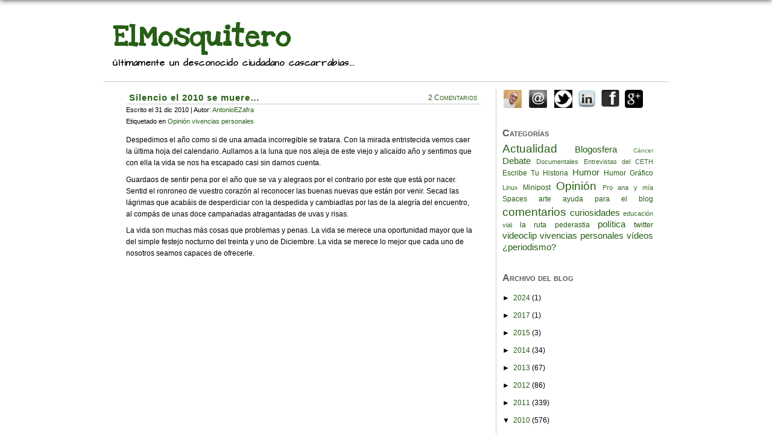

--- FILE ---
content_type: text/html; charset=UTF-8
request_url: https://elmosquitero.blogspot.com/2010/12/
body_size: 55352
content:
<!DOCTYPE html>
<html xmlns='http://www.w3.org/1999/xhtml' xmlns:b='http://www.google.com/2005/gml/b' xmlns:data='http://www.google.com/2005/gml/data' xmlns:expr='http://www.google.com/2005/gml/expr'>
<head>
<link href='https://www.blogger.com/static/v1/widgets/2944754296-widget_css_bundle.css' rel='stylesheet' type='text/css'/>
<base target='_blank'/><meta content='Navegando por la blogosfera, la actualidad y los problemas de mi d?a a d?a...' name='description'/>
<meta content='Actualidad,Adivinanzas,arte,ayudaparaelblog,Blog Invitado,BlogDay,Blogosfera,comentarios,curiosidades,C?ncer,Debate,Humor,Humor Gr?fico,Linux,pederastia,pol?tica,Spaces,twitter,videoclip,v?deos,?periodismo?' name='keywords'/>
<meta content='El Mosquitero' name='title'/>
<meta content='Antonio E. Zafra' name='author'/>
<meta content='text/html; charset=UTF-8' http-equiv='Content-Type'/>
<meta content='blogger' name='generator'/>
<link href='https://elmosquitero.blogspot.com/favicon.ico' rel='icon' type='image/x-icon'/>
<link href='http://elmosquitero.blogspot.com/2010/12/' rel='canonical'/>
<!--Can't find substitution for tag [blog.ieCssRetrofitLinks]-->
<meta content='Actualidad, política y las cosas del día a día' name='description'/>
<meta content='http://elmosquitero.blogspot.com/2010/12/' property='og:url'/>
<meta content='ElMosquitero' property='og:title'/>
<meta content='Actualidad, política y las cosas del día a día' property='og:description'/>
<title>ElMosquitero: 1/12/10 - 1/1/11</title>
<style id='page-skin-1' type='text/css'><!--
/*
-----------------------------------------------
Blogger Template Style
Name:     MistyLook
Designer: Sadish Bala
URL:      http://wpthemes.info
Updated by: http://www.blogcrowds.com
Support:    http://www.blogcrowds.com
Distributed by: http://BTemplates.com
----------------------------------------------- */
#navbar, #navbar-iframe {
height: 0px;
visibility: hidden;
display: none;
}
* {
padding: 0;
margin:0;
}
p {
margin: 0.7em 0;
line-height:1.6em;
}
dl {
margin:1em 0;
}
dt
{
font-weight:bold;
}
dd
{
margin:0.5em;
padding:0;
}
img
{
border-top:#F2F2F2 1px solid;
border-right:#F2F2F2 2px solid;
border-bottom:#F2F2F2 2px solid;
border-left:#F2F2F2 1px solid;
padding:2px;
}
a img {
border:0;
}
.clear {
clear:both;
height:20px;
}
blockquote
{
background: transparent url() left top no-repeat;
padding: 8px 22px 10px;
text-align: left;
color:#1a0603;
border:0px solid #9e8e91;
margin:8px 10px;
font-family: Helvetica, sans-serif, Verdana, Arial; font-size:14px;color:#6E6E6E;
}
fieldset
{
border:none;
}
body
{
background: #ffffff url() right top no-repeat;
margin: 15px;
font: 76%/1.6em verdana, tahoma, arial,  sans-serif;
color: #000;
text-align: center;
}
a
{
text-decoration:none;
}
a:link, a:visited {
color: #265e15;
}
a:hover, a:active {
border-bottom:#963 1px solid;
}
h1, h2, h3, h4, h5, h6
{
font-family:Georgia, Verdana, Arial, Serif;
}
#container {
border: #cccccc 0px solid;
background: #ffffff;
margin: 0 auto;
width: 936px;
position: relative;
text-align: left;
}
#navigation {
background: #4B4949 url() right top no-repeat;
overflow: hidden;
width: 100%;
position: relative;
text-align: left;
font-family:Tahoma, Verdana, Arial, Serif;
border-top:#cccccc 0px solid;
border-right:#cccccc 0px solid;
border-bottom:#cccccc 0px solid;
border-left:#cccccc 0px solid;
}
html #navigation {
height: 0;
}
#navigation ul li {
float: left;
margin: 2px 5px 2px 5px;
list-style-type: none;
}
#navigation ul li a {
border-top:#ccc 0px solid;
border-right:#ccc 0px solid;
border-left:#ccc 0px solid;
border-bottom:#cccccc 0px solid;
padding: 0 5px 2px 5px;
display: block;
background: #4B4949;
color:#ffffff;
text-decoration: none;
}
#navigation ul li a:hover,
background: #ffffff;
color: #4B4949;
border-top:#ccc 0px solid;
border-bottom: #ccc 0px solid;
border-right:#ccc 0px solid;
border-left:#ccc 0px solid;
}
#navigation ul li a:active, #navigation ul li.current_page_item a {
background: #ffffff;
color: #4B4949;
border-top:#ccc 0px solid;
border-bottom: #ccc 0px solid;
border-right:#ccc 0px solid;
border-left:#ccc 0px solid;
}
#navigation ul li.current_page_item2 a {
background: #4B4949;
color: #ffffff;
border-top:#ccc 0px solid;
border-bottom: #ccc 0px solid;
border-right:#ccc 0px solid;
border-left:#ccc 0px solid;
}
#navigation ul li.current_page_item3 a {
background: #4B4949;
color: #ffffff;
border-top:#ccc 0px solid;
border-bottom: #ccc 0px solid;
border-right:#ccc 0px solid;
border-left:#ccc 0px solid;
}
#navigation ul li.search {
font-size: 0.9em;
right: 0;
position: absolute;
top: 0;
}
#navigation ul li.search input#s {
border: #999 0px solid;
font-size: 0.9em;
width: 100px;
padding: 2px;
background:#e1e1e1;
}
#navigation ul li.search input#searchsubmit {
border: #999 0px solid;
font-size: 0.9em;
background: #F2F2F2;
margin: 0 0 0 0;
color: #265e15;
padding: 0;
}
#header {
background: #ffffff url() right top no-repeat;
border: #cccccc 0px solid;
height: 110px;
clear: both;
float: left;
margin: 5px 5px;
width: 98%;
border-bottom:0px solid #cccccc;
border-top:0px solid #cccccc;
}
#header h1
{
font-size:4em;
margin:30px 30px 10px 10px;
letter-spacing:1px;
}
#header h1 a {
font-family:Love Ya Like A Sister,  Architects Daughter, Tahoma, Verdana, Arial, Serif;
text-decoration:none;
border:none;
}
#header h2
{
margin:25px 50px 10px 10px;
font-size:1.2em;
font-family: Architects Daughter, Love Ya Like A Sister, Tahoma, Verdana, Arial, Serif;
letter-spacing:1px;
}
#headerimage {
clear: both;
background: transparent url() no-repeat 12px 0;
margin: 0px;
color: #fff;
height: 1px;
border-top:#ccc 1px solid;
border-right:#000 0px solid;
border-bottom:#000 0px solid;
border-left:#000 0px solid;
}
html #headerimage {
margin-top: 0;
}
#content {
margin: 10px 10px 10px 30px;
}
html #content {
height: 1%;
}
#content h3 {
font-size: 1.4em;
font-weight:normal;
margin: 1em 0 0;
color: #265e15;
}
#content h4 {
font-size: 1.1em;
margin: 1em 0 0 0;
}
#content h5 {
font-size: 1em;
margin: 1em 0;
}
#content-main ul
{
margin:1em;
padding:0 1em;
list-style-image:url(https://blogger.googleusercontent.com/img/b/R29vZ2xl/AVvXsEi4i8nfoNjH8s8vGxToSPAoDuSEFvkJpvo5vnn90_rqWDsvLlw0lJB7ILVovp9xffmH9YvT65Aanqg3s-pQrnoPuYggCFbH-EXY2PLndMWivp7f3VO49L-XrJ8M4OVc8E7RqxQz81CU7wo/);
}
#content-main ul.asides
{
margin:0;
padding:2em;
border-bottom:#F2F2F2 1px dashed;
}
#content ol
{
list-style-type:decimal;
margin:1em;
padding:0 1em;
}
#content-main {
float: left;
width: 600px;
margin-right: 20px;
}
html #section-index #content-main {
margin-right: 20px;
}
#content .post
{
padding:0 0 0 0;
margin: 0 0 5px 0;
font-family:Verdana,  Tahoma, Arial, Serif,Love Ya Like A Sister,  Architects Daughter,;
font-size:1em;
border-bottom:#ccc 0px solid;
border-top:#ccc 0px solid;
border-left:#ccc 0px solid;
border-right:#ccc 0px solid;
}
#content p img.right {
float: right;
margin:10px 0 0 10px;
background:url(https://lh3.googleusercontent.com/blogger_img_proxy/AEn0k_vFKnH560wDKdcbX4E1Qj2XudV7retVwu_A8VYd3l5_cFqTRzkt8NeUs6ylzpIv4M39QlGakIRkDpTAVrXAQ8wMZlffbW_eaodEDyRpANLvaFOWpnz1DC_ZqGhGidjoz6m_TlpR47G-6QE=s0-d) no-repeat right bottom;
padding:4px 10px 10px 4px;
border:none;
border-top:#eee 1px solid;
border-left:#eee 1px solid;
}
#content p img.left {
float: left;
margin:0 10px 10px 0;
background:url(https://lh3.googleusercontent.com/blogger_img_proxy/AEn0k_vFKnH560wDKdcbX4E1Qj2XudV7retVwu_A8VYd3l5_cFqTRzkt8NeUs6ylzpIv4M39QlGakIRkDpTAVrXAQ8wMZlffbW_eaodEDyRpANLvaFOWpnz1DC_ZqGhGidjoz6m_TlpR47G-6QE=s0-d) no-repeat right bottom;
padding:4px 10px 10px 4px;
border:none;
border-top:#eee 1px solid;
border-left:#eee 1px solid;
}
#content .post h2
{
font-size: 1.2em;
margin: 0 0 0 0;
letter-spacing:1px;
background:url() no-repeat left bottom;
padding:0 0 0 5px;
border-bottom:#ccc 1px solid;
border-top:#ccc 0px solid;
border-left:#ccc 0px solid;
border-right:#ccc 0px solid;
}
#content .entry
{
margin:1em 0;
padding-right:1em;
}
#content .entry a:link, #content .entry a:visited
{
border-bottom:#963 1px dashed;
}
#content .entry a:hover, #content .entry a:active
{
border-bottom:#963 1px solid;
}
#content .post-info , #content .postmetadata
{
font-size:0.9em;
color:#000000;
margin:0;
padding:0;
}
#content .post-info
{
background: transparent url() no-repeat left bottom;
padding-bottom: 0px;
}
#sidebar {
float: left;
width: 250px;
font-size:1em;
border-left:1px solid #cccccc;
padding:0 0 20px 10px;
}
#sidebar h2{ color:#585858; font-size:1.3em; font-weight:bold; border-bottom:0px solid #000; padding:10px 0 5px 0;font-variant:small-caps;}
#sidebar ul li{padding:7px 0 0 17px; border-bottom:0px solid #bcbcbc;  font-family:Tahoma, Verdana, Arial, Serif;font-size:1em;background:url(https://lh3.googleusercontent.com/blogger_img_proxy/AEn0k_vo1cfWYm1aPfY0ARBTndXoHHz-ORuX3n2MX07ARqNNu18SoJp9vQ5DakZqD48Nte73sBI3HzkaB45dJ0EWVZcql9cNCOI2y2O2D9iXG2Is2uFm51AmWJ7cSWhBNjh9Tr05qqqCyjzvBgM=s0-d) left center no-repeat;}
#sidebar img {
border-width:0;
}
#sidebar ul ul
{
list-style:none;
margin:0.5em 0 0 1em;
padding:0;
}
li.sidebox {
padding:10px;
background: url(https://lh3.googleusercontent.com/blogger_img_proxy/AEn0k_uiBZBuVjOlQI6hrB5v7dpqqFL6-1WU9MlNHEXMsYdzTBAMlhF4IFmtwy0KMkYKvU7qxz94tvxBeVaNulkaeXMZTaF4uQWRmZJuaZVSsVScdYhud6BzkNnCrVEezsI5miWJu5fVCvEpheoKWM3Kgg=s0-d) #ededed no-repeat left top;
margin-bottom: 10px;
}
html li.sidebox {
padding-bottom: 10px;
}
li.sidebox h2 {
font-weight: normal;
font-size: 1.6em;
text-align: left;
color: #242;
}
#sidebar li.sidebox p img {
float: left;
margin: 0 10px 10px 0;
}
#footer {
clear: both;
background: transparent;
margin: 0 auto;
width: 760px;
text-align: left;
}
html #footer {
height: 1%;
}
#footer p {
float: left;
width: 40%;
line-height: 1.2em;
}
#footer p.right {
float: right;
margin: 1em 0;
width: 60%;
text-align: right;
font-size: 0.9em;
color:#999;
}
#comments, #respond{
margin: 2em 0 0 5px;
}
#commentform
{
margin:10px 0;
padding:10px;
background:#f9fcfc;
border-top: #F2F2F2 1px solid;
border-bottom: #F2F2F2 1px solid;
}
.commentnum
{
font-size:1.5em;
}
#container .commentlist {
margin: 0;
padding: 0;
}
.commentlist li
{
list-style:none;
margin: 1em 0;
padding: 0.5em;
background:#f9fcfc;
border-top: #eee 1px solid;
border-bottom: #eee 1px solid;
}
.commentlist li.alt
{
background:#f9fcf9;
}
.commentlist li .cmtinfo
{
font-size:1em;
}
.commentlist li cite
{
font-style:normal;
font-weight:bold;
}
.commentlist li .cmtinfo em
{
float:right;
margin:0;
padding:0;
font-style:normal;
font-size:0.9em;
color:#999;
}
textarea, input.textbox {
padding:5px;
border: 1px solid #ccc;
padding:3px;
font:1em Verdana, Arial, Serif;
background:#f9f8f4;
}
textarea
{
height:20em;
width:80%;
}
textarea:focus, input.textbox:focus
{
border: 1px solid #999;
background:#fff;
}
.post h4
{
font-size:1em;
font-weight:normal;
font-family:Verdana, Tahoma, Arial, Serif;
}
.post h4 em
{
font-style:normal;
float:right;
font-weight:normal;
}
#header, #content, #sidebar, #footer, .widget {
overflow: hidden;
}
body:before {
content: "";
position: fixed;
top: -10px;
left: 0;
width: 100%;
height: 10px;
-webkit-box-shadow: 0px 0px 10px rgba(0,0,0,.8);
-moz-box-shadow: 0px 0px 10px rgba(0,0,0,.8);
box-shadow: 0px 0px 10px rgba(0,0,0,.8);
z-index: 100;
}

--></style>
<script type='text/javascript'>
//<![CDATA[

var relatedTitles = new Array();
var relatedTitlesNum = 0;
var relatedUrls = new Array();

function related_results_labels(json) {
for (var i = 0; i < json.feed.entry.length; i++) {
var entry = json.feed.entry[i];
relatedTitles[relatedTitlesNum] = entry.title.$t;
for (var k = 0; k < entry.link.length; k++) {
if (entry.link[k].rel == 'alternate') {
relatedUrls[relatedTitlesNum] = entry.link[k].href;
relatedTitlesNum++;
break;
}
}
}
}

function removeRelatedDuplicates() {
var tmp = new Array(0);
var tmp2 = new Array(0);
for(var i = 0; i < relatedUrls.length; i++) {
if(!contains(tmp, relatedUrls[i])) {
tmp.length += 1;
tmp[tmp.length - 1] = relatedUrls[i];
tmp2.length += 1;
tmp2[tmp2.length - 1] = relatedTitles[i];
}
}
relatedTitles = tmp2;
relatedUrls = tmp;
}

function contains(a, e) {
for(var j = 0; j < a.length; j++) if (a[j]==e) return true;
return false;
}

function printRelatedLabels() {
var cuantosPosts = 0;
var r = Math.floor((relatedTitles.length - 1) * Math.random());
var i = 0;
var dirURL = document.URL;
document.write('<ul>');
while (i < relatedTitles.length && i < 20) {
if (relatedUrls[r] != dirURL) {
document.write('<li><a href="' + relatedUrls[r] + '" title="Post relacionado: '
+ relatedTitles[r] + '">' + relatedTitles[r] + '</a></li>');
}
if (r < relatedTitles.length - 1) {
r++;
} else {
r = 0;
}
i++;
cuantosPosts++;
if (cuantosPosts == 4) {
break;
}
}
document.write('</ul>');
}

//]]>
</script>
<script type='text/javascript'>
//<![CDATA[
function removeHtmlTag(strx,chop){
if(strx.indexOf("<")!=-1) {
var s = strx.split("<");
for(var i=0;i<s.length;i++){
if(s[i].indexOf(">")!=-1){
s[i] = s[i].substring(s[i].indexOf(">")+1,s[i].length);
}
}
strx = s.join("");
}
chop = (chop < strx.length-1) ? chop : strx.length-2;
while(strx.charAt(chop-1)!=' ' && strx.indexOf(' ',chop)!=-1) chop++;
strx = strx.substring(0,chop-1);
return strx+'...';
}
function createSummaryAndThumb(pID){
var div = document.getElementById(pID);
var imgtag = "";
var img = div.getElementsByTagName("img");
var summ = sumario_noimg;
var summary = imgtag + '<div class="resumenes" >' + removeHtmlTag(div.innerHTML,summ) + '</div>';
div.innerHTML = summary;
}
sumario_noimg = 500;
//]]>
</script>
<style>
  #comentariosface {
padding: 0 0 0 0;
    margin: 0 0 0 0;
    width: 595px;
    /* cualquier otra propiedad */
  }
</style>
<link href="//fonts.googleapis.com/css?family=Love+Ya+Like+A+Sister" rel="stylesheet" type="text/css">
<link href="//fonts.googleapis.com/css?family=Architects+Daughter" rel="stylesheet" type="text/css">
<script type='text/javascript'>var switchTo5x=true;</script><script src="//w.sharethis.com/button/buttons.js" type="text/javascript"></script><script type='text/javascript'>stLight.options({publisher:'c04a465a-3e1c-48ba-ace3-7e4e77311521'});</script>
<link href='https://www.blogger.com/dyn-css/authorization.css?targetBlogID=6923998302932034848&amp;zx=37afa714-90b4-42d9-b0f5-f9bdb4a7e5b5' media='none' onload='if(media!=&#39;all&#39;)media=&#39;all&#39;' rel='stylesheet'/><noscript><link href='https://www.blogger.com/dyn-css/authorization.css?targetBlogID=6923998302932034848&amp;zx=37afa714-90b4-42d9-b0f5-f9bdb4a7e5b5' rel='stylesheet'/></noscript>
<meta name='google-adsense-platform-account' content='ca-host-pub-1556223355139109'/>
<meta name='google-adsense-platform-domain' content='blogspot.com'/>

</head>
<body id='section-index'>
<div id='fb-root'></div>
<script src="//connect.facebook.net/es_ES/all.js#xfbml=1"></script>
<!-- skip links for text browsers -->
<span id='skiplinks' style='display:none;'>
<a href='#main'>skip to main </a> |
      <a href='#sidebar'>skip to sidebar</a>
</span>
<div id='container'>
<div class='header section' id='header'><div class='widget Header' data-version='1' id='Header1'>
<h1>
<a href='http://elmosquitero.blogspot.com.es/' target='_parent'>ElMosquitero</a>
</h1>
<h2>últimamente un desconocido ciudadano cascarrabias...</h2>
</div></div>
<div id='headerimage'></div>
<div id='content'>
<div id='content-main'>
<div class='main section' id='main'><div class='widget Blog' data-version='1' id='Blog1'>
<div class='blog-posts'>
<div class='post'>
<table style='margin:2px 0 0 0; background: transparent url() no-repeat right bottom; padding:2px 2px 2px 5px; border: ?px solid #cccccc;' width='100%'><tbody><tr><td>
<a name='6789771706591850377'></a>
<div class='posttitle'><span style='float:right; font-variant:small-caps; margin: 0 2px 0 2px; border-left:#ccc 0px solid;padding: 0 5px 0 5px;'>
<a class='comment-link' href='https://elmosquitero.blogspot.com/2010/12/silencio-el-2010-se-muere.html#comment-form' onclick='' target='_parent'>2
Comentarios</a></span>
<h2>
<a href='https://elmosquitero.blogspot.com/2010/12/silencio-el-2010-se-muere.html' target='_parent'>Silencio el 2010 se muere&#8230;</a>
</h2>
<div class='post-info'>
 Escrito el 31 dic 2010 | Autor: <a href='http://www.elmosquitero.blogspot.com.es/2006/04/informacin-de-contacto.html'>AntonioEZafra</a><div></div>
 Etiquetado en 
      
<a href='https://elmosquitero.blogspot.com/search/label/Opini%C3%B3n' rel='tag' target='_parent'><span class='etiquetas'>Opinión</span></a>
<a href='https://elmosquitero.blogspot.com/search/label/vivencias%20personales' rel='tag' target='_parent'><span class='etiquetas'>vivencias personales</span></a>
</div>
<div class='post-info'>
</div>
</div>
<div class='entry'>
<p>Despedimos el año como si de una amada incorregible se tratara. Con la mirada entristecida vemos caer la última hoja del calendario. Aullamos a la luna que nos aleja de este viejo y alicaído año y sentimos que con ella la vida se nos ha escapado casi sin darnos cuenta.</p>  <p>Guardaos de sentir pena por el año que se va y alegraos por el contrario por este que está por nacer. Sentid el ronroneo de vuestro corazón al reconocer las buenas nuevas que están por venir. Secad las lágrimas que acabáis de desperdiciar con la despedida y cambiadlas por las de la alegría del encuentro, al compás de unas doce campanadas atragantadas de uvas y risas.</p>  <p>La vida son muchas más cosas que problemas y penas. La vida se merece una oportunidad mayor que la del simple festejo nocturno del treinta y uno de Diciembre. La vida se merece lo mejor que cada uno de nosotros seamos capaces de ofrecerle.</p>  <p align='center'><object height="385" width="100%"><param name="movie" value="//www.youtube.com/v/H4l3Rgq-L1M?fs=1&amp;hl=es_ES"></param><param name="allowFullScreen" value="true"></param><param name="allowscriptaccess" value="always"></param><embed src="//www.youtube.com/v/H4l3Rgq-L1M?fs=1&amp;hl=es_ES" type="application/x-shockwave-flash" allowscriptaccess="always" allowfullscreen="true" width="100%" height="385"></embed></object></p>  
<div style='clear: both;'></div>
</div>
</td></tr></tbody></table>
</div>
<div class='post'>
<table style='margin:2px 0 0 0; background: transparent url() no-repeat right bottom; padding:2px 2px 2px 5px; border: ?px solid #cccccc;' width='100%'><tbody><tr><td>
<a name='5069448037354386972'></a>
<div class='posttitle'><span style='float:right; font-variant:small-caps; margin: 0 2px 0 2px; border-left:#ccc 0px solid;padding: 0 5px 0 5px;'>
<a class='comment-link' href='https://elmosquitero.blogspot.com/2010/12/blogs-nacimiento-y-muerte.html#comment-form' onclick='' target='_parent'>4
Comentarios</a></span>
<h2>
<a href='https://elmosquitero.blogspot.com/2010/12/blogs-nacimiento-y-muerte.html' target='_parent'>Iniciativa a dos: Blogs, nacimiento y muerte</a>
</h2>
<div class='post-info'>
 Escrito el <!--Can't find substitution for tag [post.dateHeader]--> | Autor: <a href='http://www.elmosquitero.blogspot.com.es/2006/04/informacin-de-contacto.html'>AntonioEZafra</a><div></div>
 Etiquetado en 
      
<a href='https://elmosquitero.blogspot.com/search/label/Blog%20Invitado' rel='tag' target='_parent'><span class='etiquetas'>Blog Invitado</span></a>
<a href='https://elmosquitero.blogspot.com/search/label/Blogosfera' rel='tag' target='_parent'><span class='etiquetas'>Blogosfera</span></a>
<a href='https://elmosquitero.blogspot.com/search/label/comentarios' rel='tag' target='_parent'><span class='etiquetas'>comentarios</span></a>
<a href='https://elmosquitero.blogspot.com/search/label/Opini%C3%B3n' rel='tag' target='_parent'><span class='etiquetas'>Opinión</span></a>
</div>
<div class='post-info'>
</div>
</div>
<div class='entry'>
Como escribí no hace mucho en <strong><a href="http://blog.artecar24.com/2010/12/como-tu-blog-no-hay-ninguno.html" target="_blank">como tu blog no hay ninguno,</a></strong> las plataformas de <i>blogs</i>, es decir, estas herramientas de gestión interactiva de contenidos, simples de utilizar y manipular, tanto en su diseño como en lo que publicamos, abrió las puertas a todos aquellos que sin conocimientos técnicos avanzados -ni tan siquiera medios- querían contar a quienes quisieran leerlos lo que sabían, no sabían, opinaban, defendían, criticaban, enseñaban o, simplemente, divagaban inoportunamente una noche de insomnio.  <p>Compras un ordenador y contratas una ADSL. Empiezas a navegar con curiosidad, aprendiendo de esto y lo otro, poniéndote al día con todo esto de la Internet. Pero tienes un algo especial, un gusanillo que anda ahí dentro. Todavía no sabes de que se trata, pero ya lo intuyes. &#161;Yo aquí, también puedo contar lo mío! Si tanta gente publica tantas cosas, por qué no podrías hacerlo tú mismo y de la misma manera. Tal vez eres apasionado del modelismo o te gusta el deporte de montaña, quizás quisieras compartir esas poesías que llevas décadas escribiendo en libretas. O puede que quieras criticar a Zapatero y pedir el voto para Rajoy o caricaturizar a éste último en favor del primero (que total, tanto monta como monta tanto).</p>  <p><b>Sea como fuere, tú quieres comunicar</b>.</p>  <p>Descubres, leyendo, que existe eso de los blogs así que empiezas a buscar a investigar. Visitas uno, otro y muchos más. Los encuentras de todos los colores, tamaños y sabores. Tú quieres <i>eso</i>, exactamente <i>eso</i>. Es lo tuyo, no te cabe la menor duda. Empiezas a leer sobre la blogosfera y todo lo que se mueve a su alrededor y quedas perplejo por lo que ves y lo que encuentras. Estás convencido, quieres formar parte de esta movida.</p>  <p>Hasta que, por fin, das el paso. Abres una cuenta aquí o allá, escoges una plantilla, te atreves a configurar algunas opciones de más, no sin temor a que algo se estropee, hasta que llegas a un formulario que dice algo así como &#8220;publicar nueva entrada&#8221;. Y quedas enganchado con el resultado. Todos los días sigues la rutina de escribir, reflexionar, pensar, meditar, componer y redactar, plasmar tus pensamientos en definitiva, byte sobre byte.</p>  <p>Los comentarios no llegan. Has leído algo sobre los blogs y su vinculación a las redes sociales donde se comparte su contenido. Registras en todo lo que encuentras la URL de tu bitácora. Pasas horas votando con al esperanza de ser votado. Tu objetivo, atraer lectores a tu rincón. Eres como los muchachos a los que pagan 10 ó 20 euros por repartir octavillas por fuera de un local durante todo el día, de sol a sol, tan habituales en las zonas turísticas y comerciales. Pero como a ellos, la indiferencia es la primera moneda de pago.</p>  <p>Con el tiempo empiezas a socializar tu contenido y llegan los primeros comentarios, las visitas pasan de 2 ó 3 casuales a 20 ó 30 y puede, con esfuerzo, que a 200 ó 300 al día, si hay suerte incluso 2.000 ó 3.000, o más. Llega cierto éxito (muy relativo según cómo se mida y con qué se compare). Empiezas a ser leído, alguna mención inesperada te llega. Comienzas a generar tu propio estilo, voluntaria o involuntariamente, lo que inevitablemente empieza a atraer un determinado público hasta ti.</p>  <p>(Tiempo después...)</p>  <p>Y un buen día, te sientas delante de tu ordenador, casi por obligación. Han pasado dos, quizás tres años, desde aquel primer artículo. Sabes que tienes que escribir algo, últimamente no has aportado mucho y cada nueva entrada se va distanciando de la otra anterior vez más. El trabajo, la familia, las obligaciones habituales, en definitiva, te sirven de pretexto, de excusa y de causa real. Prefieres tirarte un rato chateando en el Facebook o curioseando fotos en Tuenti. Pero escribir, no. Hoy, no.</p>  <p>Tienes la desganada sensación de que empiezas a caer una y otra vez en los mismos temas, con los mismos giros argumentales, nadie te lo ha dicho pero tu comienzas a notarte cansino y cansado. El asunto pasa a ser una obligación, casi. Ya no mola. Y menos por los pocos céntimos que Adsense te tira a los pies, como quien da una limosna limpia conciencias a las puertas de una iglesia. Eso te enfada.</p>  <p>(Otro poco de tiempo después...)</p>  <p>Han pasado unos meses desde que empezara tu disgusto con el maldito blog. Siempre es lo mismo. Sobre todo, lo que más te enfada es que no has conseguido cambiar el mundo, tu mundo, ni un sólo milímetro. Ni tus poemas se han convertido en un éxito literario, ni tus reflexiones han hecho meditar a los políticos, ni tus guías han ayudado a nadie. Está decidido, tanto esfuerzo en vano no tiene ningún sentido.</p>  <p>Mandas el blog al carajo.(Pero...)</p>  <p>&#161;Pobre ciego! Lo que escribes siempre tiene más impacto de lo que sospechas porque, a ojo de buen cubero, más o menos el 10% de los que te leen con interés participa en la conversación que se supone, es un blog: te comenta, te vota o te recomienda. Tus guías para hacer esto o aquello, resolver un problema determinado, enseñar a hacer alguna cosa concreta, ha ayudado a decenas, quizás a cientos o miles de personas, pero tú no lo sabes ni podrás saberlo a ciencia cierta. Tus reflexiones han influido de una manera u otra en quienes las han leído. Tus poemas han tocado la fibra más íntima a quienes lo necesitaban en el momento justo y en la medida oportuna (es la virtud del poema).</p>  <p>Ese esfuerzo que hiciste para socializar tu blog, para compartir con otros, distantes y desconocidos, pero unidos a ti por un extraño hilo de camaradería, te ha traído muchas nuevas amistades. Casi podría decirse que, de quererlo, recorrerías España saludando e invitando a cervezas o café a otros, que al igual que tú, viven con pasión la escritura a través de los bitácoras. Has entablado relaciones con personas que ni pensabas que llegarías a conocer y te han ayudado a crecer, a mirar de otra manera. Pero tú, no lo sabes, no lo percibes, porque todo eso llegó y continua llegando a ti de manera imperceptible, como quien llena un saco con arena, granito a granito.</p>  <p>Tú, con tu blog, no conseguirás mover el mundo ni un sólo milímetro. Pero sí cambiarás, imperceptiblemente, a personas concretas, desconocidos que llegaron y se marcharon con algo especial que ni ellos mismos sabrían describir. Y tú nunca sabrás ni como ni a quién ni por qué.</p>  <p><b>&#191;Y quién escribe esto?</b></p>  <p>Puede que hayas notado algo diferente en la forma o en el fondo de lo que acabas de leer. Me llamo Ángel Cabrera y por la red se me encuentra bajo el apodo habitual de &quot;artecar24&quot;. Tengo una terrible adicción: el vicio de escribir. De los varios blogs en los que redacto algún que otro texto e intento mantener al día, el más querido es <a href="http://blog.artecar24.com/">http://blog.artecar24.com</a> donde, por cierto, estás invitado a una visita. Mi casa, aunque virtual, es tu casa.</p>  <p>Quizás te preguntes qué hago yo aquí. Creo (estimado Antonio, estoy seguro) que entre <a href="http://elmosquitero.com/">http://elmosquitero.com</a> y <a href="http://blog.artecar24.com/">http://blog.artecar24.com</a> hemos inventado el &quot;intercambio de blogs&quot;. Hoy ocupo una habitación en este rincón digital (<em>con gran respeto y humildad</em>) al mismo tiempo que Antonio Zafra, el amo de este castillo, habita por el tiempo de un artículo allá, en el mío propio. Ha sido una experiencia bloguera muy gratificante, escribiendo ambos sobre la misma idea básica pero sin saber lo que el otro redactará y publicándolo en nuestros blogs al mismo tiempo pero de manera intercambiada, yo aquí, él allí. Así que sólo puedo invitarte a que lo practiques.</p>  <p><b>&#161;Pon de moda el &quot;intercambio de blogs&quot;!</b></p>    <blockquote>Este post forma parte de una iniciativa a dos en la que Ángel, <strong><a href="http://blog.artecar24.com/" target="_blank">autor de este post que acabáis de leer</a></strong> y <strong><a href="http://blog.artecar24.com/2010/12/iniciativa-dos-blogs-nacimiento-y.html" target="_blank">yo mismo en su blog en este preciso momento</a></strong>, hemos decidido intercambiar a nuestros lectores como si de cromos se tratara para disertar sobre algo tan abstracto y fascinante como lo es el nacimiento, vida y muerte de los blogs.<p/> Querido Ángel, ha sido un placer para mi dejarte este rincón para que con tus palabras deleites los ojos de los pobres y doloridos lectores de este antro llamado El Mosquitero.</font></blockquote>  
<div style='clear: both;'></div>
</div>
</td></tr></tbody></table>
</div>
<div class='post'>
<table style='margin:2px 0 0 0; background: transparent url() no-repeat right bottom; padding:2px 2px 2px 5px; border: ?px solid #cccccc;' width='100%'><tbody><tr><td>
<a name='6137178809565985018'></a>
<div class='posttitle'><span style='float:right; font-variant:small-caps; margin: 0 2px 0 2px; border-left:#ccc 0px solid;padding: 0 5px 0 5px;'>
<a class='comment-link' href='https://elmosquitero.blogspot.com/2010/12/finaliza-el-2010-que-se-vaya-la-mierda.html#comment-form' onclick='' target='_parent'>2
Comentarios</a></span>
<h2>
<a href='https://elmosquitero.blogspot.com/2010/12/finaliza-el-2010-que-se-vaya-la-mierda.html' target='_parent'>Finaliza el 2010, que se vaya a la mierda.</a>
</h2>
<div class='post-info'>
 Escrito el <!--Can't find substitution for tag [post.dateHeader]--> | Autor: <a href='http://www.elmosquitero.blogspot.com.es/2006/04/informacin-de-contacto.html'>AntonioEZafra</a><div></div>
 Etiquetado en 
      
<a href='https://elmosquitero.blogspot.com/search/label/Actualidad' rel='tag' target='_parent'><span class='etiquetas'>Actualidad</span></a>
<a href='https://elmosquitero.blogspot.com/search/label/comentarios' rel='tag' target='_parent'><span class='etiquetas'>comentarios</span></a>
<a href='https://elmosquitero.blogspot.com/search/label/Opini%C3%B3n' rel='tag' target='_parent'><span class='etiquetas'>Opinión</span></a>
<a href='https://elmosquitero.blogspot.com/search/label/vivencias%20personales' rel='tag' target='_parent'><span class='etiquetas'>vivencias personales</span></a>
</div>
<div class='post-info'>
</div>
</div>
<div class='entry'>
<p>No, no voy a deleitaros con un post en el que se detallen las entradas más vistas de este año en el blog. Tampoco os voy a torturar con un listado de los mejores vídeos del año. Incluso voy a ser un angelito de los de toda la vida y tampoco os voy a detallar las peores noticias del año. Tan sólo voy a desearos una feliz entrada en el 2011 y que las cosas os vayan el doble, no el triple, mejor que este asqueroso año que todos estamos dejando escapar como alma que lleva el diablo.</p>  <p>El año pasado, justo en un día 31 de Diciembre como el de hoy, <strong><a href="http://www.elmosquitero.com/2009_12_01_archive.html" target="_blank">me dirigía al INEM a apuntarme al paro</a></strong> cuando me lleve la sorpresa del siglo, &#161;estaba cerrado por vacaciones! Aquello no podía ser más que una jugarreta del destino que se burlaba de esa manera de un pobre camionero que ya llevaba dos años de travesía por el desierto de empresa en empresa.</p>  <p>Un año justo después he de decir que al final este asqueroso y rancio año no se me dio tan mal. Encontré trabajo en Marzo, a principios, y desde entonces ya no he dejado de trabajar. Y eso es lo que le pedí a este año, trabajar. Lastimosamente hay muchos amigos y compañeros, bloguers y camioneros, que están tan mal como al inicio de este putrefacto año, pero aguardan esperanzados a que el nuevo que llega venga cargado de ilusiones, esperanzas y trabajo para todos.</p>  <p>Por eso en este post de fin de año sólo quiero desearos lo mejor a todos vosotros. Incluso a los que se han enfadado conmigo, a los que me han ignorado y a los que les he parecido un niñato engreído cuando al escribir las vísceras y la bilis han sido lo primero que he acabado plasmando en los posts.</p>  <p>Espero de todo corazón que todos tengáis un año espléndido y lleno de éxitos personales que impidan a las bravas que podáis caer en una depresión de caballo que os amargue la vida a vosotros y vuestros cercanos.</p>  <p>Feliz año nuevo queridos amigos y que se acabe ya de una puta vez esta asquerosa crisis que a tantos y tantos no ha dado por el culo desde hace ya tres años.</p>  
<div style='clear: both;'></div>
</div>
</td></tr></tbody></table>
</div>
<div class='post'>
<table style='margin:2px 0 0 0; background: transparent url() no-repeat right bottom; padding:2px 2px 2px 5px; border: ?px solid #cccccc;' width='100%'><tbody><tr><td>
<a name='9203609258385985292'></a>
<div class='posttitle'><span style='float:right; font-variant:small-caps; margin: 0 2px 0 2px; border-left:#ccc 0px solid;padding: 0 5px 0 5px;'>
<a class='comment-link' href='https://elmosquitero.blogspot.com/2010/12/tarifa-electrica-verdad-y-mentira.html#comment-form' onclick='' target='_parent'>0
Comentarios</a></span>
<h2>
<a href='https://elmosquitero.blogspot.com/2010/12/tarifa-electrica-verdad-y-mentira.html' target='_parent'>Tarifa eléctrica, verdad y mentira política</a>
</h2>
<div class='post-info'>
 Escrito el 30 dic 2010 | Autor: <a href='http://www.elmosquitero.blogspot.com.es/2006/04/informacin-de-contacto.html'>AntonioEZafra</a><div></div>
 Etiquetado en 
      
<a href='https://elmosquitero.blogspot.com/search/label/Actualidad' rel='tag' target='_parent'><span class='etiquetas'>Actualidad</span></a>
<a href='https://elmosquitero.blogspot.com/search/label/comentarios' rel='tag' target='_parent'><span class='etiquetas'>comentarios</span></a>
<a href='https://elmosquitero.blogspot.com/search/label/Opini%C3%B3n' rel='tag' target='_parent'><span class='etiquetas'>Opinión</span></a>
<a href='https://elmosquitero.blogspot.com/search/label/pol%C3%ADtica' rel='tag' target='_parent'><span class='etiquetas'>política</span></a>
</div>
<div class='post-info'>
</div>
</div>
<div class='entry'>
<p>En pocas palabras, el déficit tarifario no es más que la diferencia entre lo que cuesta de verdad crear la energía y lo que el usuario finalmente paga por ella en su recibo de la luz.</p>  <p><strong>Verdad</strong>. </p>  <p><a href="https://blogger.googleusercontent.com/img/b/R29vZ2xl/AVvXsEh6NJRj6-xVFjAVvkONRQypw-514B62ItpHmGHLkER8nSlZnPTrauni7bAwc6bhts7m9G_e-aDNPU1FNZNAwiDHgvwzb-1J92UI5xJVrt16lOzi9sJrRgj84zdocxnufChqb3NSC2hsgv8/s1600-h/deficit%20tarifario%5B5%5D.jpg"><img alt="deficit tarifario" border="0" height="318" src="https://blogger.googleusercontent.com/img/b/R29vZ2xl/AVvXsEj9ZdqavSeyextSmf_pWX-zpsFRKNeUL7_bYsRdNm4a1Dch9agfbwxb4Fq743skOi_pFM88kSm7P6PGQbpckMZ2reZeAcW6iHPTb6PRZmZH0Tjdby_GHUvcPSZIpHm0f68C9I-2hWcrfus/?imgmax=800" style="background-image: none; border-right-width: 0px; padding-left: 0px; padding-right: 0px; display: block; float: none; border-top-width: 0px; border-bottom-width: 0px; margin-left: auto; border-left-width: 0px; margin-right: auto; padding-top: 0px" title="deficit tarifario" width="530" /></a></p>  <p>Según vemos en <strong><a href="http://www.energiaysociedad.es/detalle_material_didactico.asp?id=13&amp;secc=3" target="_blank">esta gráfica que se nos ofrece en Energía y Sociedad</a></strong>, el déficit tarifario no tiene su origen en las políticas que realizó el PP en el poder. Más bien al contrario, aunque fue este partido el que inocentemente liberalizó el sector eléctrico haciendo lo que se supone no debía hacer, intervenir en sus precios, lo cierto es que consiguió mantener el déficit tarifario bajo control e incluso manteniéndolo en cero como ocurrió en los años 2003 y 2004.</p>  <p><strong>Mentira</strong>.</p>  <p><a href="https://blogger.googleusercontent.com/img/b/R29vZ2xl/AVvXsEihCTRaw0SDwUOUbELEkoVP1aSZy5hS5s1J7j3a5-12CZ23oLLkzwyE1meGxBIcGOR8OvZTAgF-Llc4keNnqSfLW3u664juEMAzWOyNRwLePCAIhF0XXQv-4T-JcFaV4P8N9B4hQJcGxS8/s1600-h/evolucion-tarifas-electricas%5B5%5D.jpg"><img alt="evolucion-tarifas-electricas" border="0" height="287" src="https://blogger.googleusercontent.com/img/b/R29vZ2xl/AVvXsEhvAoco2BTue-9g4T9949cjnCWtE2hbQE4UcTpEcXaslobju0YRMWf_oGtYvrxWK_bAFAmXj2ghaZtVTWobiL067-STwZrK3O37D0DoWgImLErsTR36cE9MqGxh8eU15EtXhrUAEEWYWZU/?imgmax=800" style="background-image: none; border-right-width: 0px; padding-left: 0px; padding-right: 0px; display: block; float: none; border-top-width: 0px; border-bottom-width: 0px; margin-left: auto; border-left-width: 0px; margin-right: auto; padding-top: 0px" title="evolucion-tarifas-electricas" width="530" /></a></p>  <p>En el mismo informe, vemos más claramente el porqué el déficit tarifario es ahora un agujero inmenso de 20.000 millones de Euros. Desde el año 97 el precio de la luz baja en contra de lo que hubiese sido lo natural, que subiera acorde al aumento del costo de su producción. Con el PP el déficit tarifario no existió o si lo hizo fue muy escaso, entre otras razones, la que permitió que esto ocurriera fue la de la tranquilidad en la que operaban los mercados. No aumentaba el precio del crudo, se mantenían las ayudas al carbón y la propia generación de riqueza que permitía la economía, nos dejaba vivir en la fantasía de una España sin Nucleares. Si no había aumento del costo de la creación de la energía no podía haber déficit tarifario posible.</p>  <p>Pero con el gobierno socialista en el poder llegó la crisis energética del petróleo, la necedad de oponerse a la energía nuclear, el aumento del costo de producción de la energía y la mantención de una política de control de precios que ahondaba, cada día más, en la creación de este enorme agujero tarifario que es el causante final del aumento de tarifa de este año.</p>  <p><strong>&#191;Así las cosas, quienes son los verdaderos culpables de la subida de tarifa de la luz de este año?</strong></p>  <p>Muy sencillo, los dos gobiernos. El anterior por no haber previsto este problema a largo plazo teniendo en cuenta que en la segunda gráfica ya se advierte desde el año 97 una clara tendencia al distanciamiento entre el coste real de la creación de la energía y el precio final que los usuarios pagan cada mes.</p>  <p>Y el actual por haber mantenido hasta 2008 esa misma política (<em>llevaban ya cuatro años en el poder</em>) sin atender al aumento del costo de producción que incentivaba el incremento del déficit tarifario y su negligente política energética con un ejemplo claro, <a href="http://www.elmundo.es/mundodinero/2009/07/02/economia/1246535791.html" target="_blank"><strong>la central de Garoña</strong></a>.</p>  <p>Ambos dos son culpables. Y nada de lo que nos digan en declaraciones y mítines podrá ocultar la realidad de los datos que se acaban de ofrecer ahora mismo.</p>  <p>La idea del post la tuve leyendo el post de <strong><a href="http://www.elblogsalmon.com/sectores/algunos-datos-sobre-el-deficit-electrico-los-problemas-graves-comenzaron-en-2005" target="_blank">El Blog Salmón</a></strong>.</p>  
<div style='clear: both;'></div>
</div>
</td></tr></tbody></table>
</div>
<div class='post'>
<table style='margin:2px 0 0 0; background: transparent url() no-repeat right bottom; padding:2px 2px 2px 5px; border: ?px solid #cccccc;' width='100%'><tbody><tr><td>
<a name='2723257081423932930'></a>
<div class='posttitle'><span style='float:right; font-variant:small-caps; margin: 0 2px 0 2px; border-left:#ccc 0px solid;padding: 0 5px 0 5px;'>
<a class='comment-link' href='https://elmosquitero.blogspot.com/2010/12/una-buena-iniciativa-para-acabar-el-ano.html#comment-form' onclick='' target='_parent'>0
Comentarios</a></span>
<h2>
<a href='https://elmosquitero.blogspot.com/2010/12/una-buena-iniciativa-para-acabar-el-ano.html' target='_parent'>Una buena iniciativa para acabar el año, Blog Solidario</a>
</h2>
<div class='post-info'>
 Escrito el <!--Can't find substitution for tag [post.dateHeader]--> | Autor: <a href='http://www.elmosquitero.blogspot.com.es/2006/04/informacin-de-contacto.html'>AntonioEZafra</a><div></div>
 Etiquetado en 
      
<a href='https://elmosquitero.blogspot.com/search/label/Actualidad' rel='tag' target='_parent'><span class='etiquetas'>Actualidad</span></a>
<a href='https://elmosquitero.blogspot.com/search/label/Blogosfera' rel='tag' target='_parent'><span class='etiquetas'>Blogosfera</span></a>
<a href='https://elmosquitero.blogspot.com/search/label/Minipost' rel='tag' target='_parent'><span class='etiquetas'>Minipost</span></a>
<a href='https://elmosquitero.blogspot.com/search/label/Opini%C3%B3n' rel='tag' target='_parent'><span class='etiquetas'>Opinión</span></a>
</div>
<div class='post-info'>
</div>
</div>
<div class='entry'>
<p><a href="https://blogger.googleusercontent.com/img/b/R29vZ2xl/AVvXsEiiAchjaF2fRbX55yNVlxixhQGbv0SVEM04HbcIKLi_NlQcWwT6LE7PVYoA_Vi5ngld82jLa8pdXgGZ0dN8s6DPsy2-nKgZHYt26-oKwfWrThYIviGnSnDYqATlVsFzDoHGVFaHcMDuJcg/s1600-h/blogsolidario%5B2%5D.png"><img align="right" alt="blogsolidario" border="0" height="181" src="https://blogger.googleusercontent.com/img/b/R29vZ2xl/AVvXsEgbqxqlc-TxmAv71FwTb3fV7NWGFbatAWOYWfMtEarzcvcQhc8Gazp-SKL4ORBUtItzEgXQzLyjiGoQYlR3uFnZrKlcKPsHgHusZMDFnOpDSsM2aGu7oAvTaOSk9A0oN18upYp4FqKeHPQ/?imgmax=800" style="background-image: none; border-bottom: 0px; border-left: 0px; padding-left: 0px; padding-right: 0px; display: inline; float: right; border-top: 0px; border-right: 0px; padding-top: 0px" title="blogsolidario" width="244" /></a>Me entero <strong><a href="http://fernandotellado.com/los-blogs-pueden-ser-solidarios/" target="_blank">gracias a Fernando</a></strong> de la existencia de la <a href="http://blogsolidario.org/" target="_blank"><strong>iniciativa Blog Solidario</strong></a><strong>. </strong>Es ésta una iniciativa abierta a cualquier bloguer que lo desee y que pretende <strong>donar los ingresos del adsense de los blogs que decidan sumarse a ella a la ONG Planeta Salud</strong> para así invertirlos en la mejora de las condiciones de vida de las personas que conviven a diario con el VIH/SIDA, la malaria y la tuberculosis en todo el mundo. En estos momentos ya hay unos ochenta bloguers solidarios de verdad que se han unido a la iniciativa. </p>  <p>Servidor no lo hace por la sencilla razón de que no tiene publicidad, pero he decidido hacerme eco de ella porque creo, que para acabar un año como el que estamos a punto de finiquitar, no hay nada mejor que dejar constancia firme y demostrada de que sí, aún quedan buenas personas en este furibundo y egoísta mundo internetero.</p>  <p>Ale! a continuar con la lectura de feeds. Por cierto, &#191;se nota que estoy de vacaciones hasta el Lunes? jejeje</p>  
<div style='clear: both;'></div>
</div>
</td></tr></tbody></table>
</div>
<div class='post'>
<table style='margin:2px 0 0 0; background: transparent url() no-repeat right bottom; padding:2px 2px 2px 5px; border: ?px solid #cccccc;' width='100%'><tbody><tr><td>
<a name='3973032546096553102'></a>
<div class='posttitle'><span style='float:right; font-variant:small-caps; margin: 0 2px 0 2px; border-left:#ccc 0px solid;padding: 0 5px 0 5px;'>
<a class='comment-link' href='https://elmosquitero.blogspot.com/2010/12/donde-esta-el-cerebro-en-los-hombres.html#comment-form' onclick='' target='_parent'>0
Comentarios</a></span>
<h2>
<a href='https://elmosquitero.blogspot.com/2010/12/donde-esta-el-cerebro-en-los-hombres.html' target='_parent'>Dónde está el cerebro en los hombres</a>
</h2>
<div class='post-info'>
 Escrito el <!--Can't find substitution for tag [post.dateHeader]--> | Autor: <a href='http://www.elmosquitero.blogspot.com.es/2006/04/informacin-de-contacto.html'>AntonioEZafra</a><div></div>
 Etiquetado en 
      
<a href='https://elmosquitero.blogspot.com/search/label/Humor' rel='tag' target='_parent'><span class='etiquetas'>Humor</span></a>
<a href='https://elmosquitero.blogspot.com/search/label/Humor%20Gr%C3%A1fico' rel='tag' target='_parent'><span class='etiquetas'>Humor Gráfico</span></a>
<a href='https://elmosquitero.blogspot.com/search/label/Opini%C3%B3n' rel='tag' target='_parent'><span class='etiquetas'>Opinión</span></a>
</div>
<div class='post-info'>
</div>
</div>
<div class='entry'>
<p><a href="https://blogger.googleusercontent.com/img/b/R29vZ2xl/AVvXsEjyYOEo909bh3__AC5z3dZpZExJ5XhNhoumPBXdtIS4shYhW1x2zqGsvcrgsqkGTz0RsWEAvKGxWShflitJMJ4EC0xibYZyhl4jIVxJpnAANFn36UH_qP_bQ9JwoVOI6yK4i7FWPVVAhBU/s1600-h/el%20cerebro%20de%20los%20hombres%5B5%5D.jpg"><img alt="el cerebro de los hombres" border="0" height="442" src="https://blogger.googleusercontent.com/img/b/R29vZ2xl/AVvXsEhsKQdoYxxxAVnv6wCQu5TzLg6GtoP5OIoA-R9weaTukhVhnjroOh-BF8AK9PGHQ9nxx7Pb1u5pRs8AKEqinSmX9D-V7qGvM75BrNg0bA-jtbR44HeFhzqnWNcXprJ7IyNemhv_bryOJDw/?imgmax=800" style="background-image: none; border-bottom: 0px; border-left: 0px; padding-left: 0px; padding-right: 0px; display: block; float: none; margin-left: auto; border-top: 0px; margin-right: auto; border-right: 0px; padding-top: 0px" title="el cerebro de los hombres" width="530" /></a></p>  <p>Publicado en <strong><a href="http://9gag.com/" target="_blank">9GAG</a></strong> y borrado posteriormente sin razón aparente, pero vivo aún en mi google Reader jejeje</p>  <p>Y vayan calentando motores que nos acercamos a grandes zancadas al fiestón de la Noche Vieja jajajajaja</p>  
<div style='clear: both;'></div>
</div>
</td></tr></tbody></table>
</div>
<div class='post'>
<table style='margin:2px 0 0 0; background: transparent url() no-repeat right bottom; padding:2px 2px 2px 5px; border: ?px solid #cccccc;' width='100%'><tbody><tr><td>
<a name='3729217636907369783'></a>
<div class='posttitle'><span style='float:right; font-variant:small-caps; margin: 0 2px 0 2px; border-left:#ccc 0px solid;padding: 0 5px 0 5px;'>
<a class='comment-link' href='https://elmosquitero.blogspot.com/2010/12/en-el-sofa.html#comment-form' onclick='' target='_parent'>6
Comentarios</a></span>
<h2>
<a href='https://elmosquitero.blogspot.com/2010/12/en-el-sofa.html' target='_parent'>En el sofá</a>
</h2>
<div class='post-info'>
 Escrito el 29 dic 2010 | Autor: <a href='http://www.elmosquitero.blogspot.com.es/2006/04/informacin-de-contacto.html'>AntonioEZafra</a><div></div>
 Etiquetado en 
      
<a href='https://elmosquitero.blogspot.com/search/label/Opini%C3%B3n' rel='tag' target='_parent'><span class='etiquetas'>Opinión</span></a>
<a href='https://elmosquitero.blogspot.com/search/label/vivencias%20personales' rel='tag' target='_parent'><span class='etiquetas'>vivencias personales</span></a>
</div>
<div class='post-info'>
</div>
</div>
<div class='entry'>
Ahora mismo señores estoy tirado en el sofá viendo no se que cosa que a la mujer le interesa, enroscado a ella como si de una serpiente se tratara y pensando en qué tontos son algunos, que teniendo a sus parejas al otro lado de la pared, prefieren permanecer junto al runrún del ordenador en lugar de ponerse melosos, al tiempo que se admira maravillado el paso de los segundos al abrazo de un instante, que en los suyos, los de mi esposa, se me hace eterno y reconfortante...
<div style='clear: both;'></div>
</div>
</td></tr></tbody></table>
</div>
<div class='post'>
<table style='margin:2px 0 0 0; background: transparent url() no-repeat right bottom; padding:2px 2px 2px 5px; border: ?px solid #cccccc;' width='100%'><tbody><tr><td>
<a name='6442077265910217838'></a>
<div class='posttitle'><span style='float:right; font-variant:small-caps; margin: 0 2px 0 2px; border-left:#ccc 0px solid;padding: 0 5px 0 5px;'>
<a class='comment-link' href='https://elmosquitero.blogspot.com/2010/12/cuando-la-blogosfera-se-convierte-en-un.html#comment-form' onclick='' target='_parent'>5
Comentarios</a></span>
<h2>
<a href='https://elmosquitero.blogspot.com/2010/12/cuando-la-blogosfera-se-convierte-en-un.html' target='_parent'>Cuando la blogosfera se convierte en un estercolero</a>
</h2>
<div class='post-info'>
 Escrito el 26 dic 2010 | Autor: <a href='http://www.elmosquitero.blogspot.com.es/2006/04/informacin-de-contacto.html'>AntonioEZafra</a><div></div>
 Etiquetado en 
      
<a href='https://elmosquitero.blogspot.com/search/label/Blogosfera' rel='tag' target='_parent'><span class='etiquetas'>Blogosfera</span></a>
<a href='https://elmosquitero.blogspot.com/search/label/comentarios' rel='tag' target='_parent'><span class='etiquetas'>comentarios</span></a>
<a href='https://elmosquitero.blogspot.com/search/label/Opini%C3%B3n' rel='tag' target='_parent'><span class='etiquetas'>Opinión</span></a>
</div>
<div class='post-info'>
</div>
</div>
<div class='entry'>
<p>Pocas cosas hay en este mundo virtual que le hagan más daño a la blogosfera que aquella que dictamina que todo cuanto a uno le pueda llegar a su e-mail es publicable como post en su blog. Muchas veces este vicio, porque no se le puede llamar de otra forma, ha llegado a ojos de este simple visitador de blogs embutido de la forma más variopinta que se puedan imaginar. </p>  <p>Por ejemplo, los hay desde los que han decidido publicarlos con la referencia que aclara que el post les llegó vía e-mail y acabando por los que directamente decidieron que no había nada que aclarar sobre su origen y los publicaron tal cual les llegaron, a saco, a lo bandolero, sin preocupación alguna.</p>  <p>El problema que nos ofrece esta proliferación de formas de actualizar bitácoras, es que finalmente la blogosfera se acaba transformando en una copia barata de aquellos antiguos foros en los que se copypasteaban temas por doquier y se debatía sobre ideas ya extintas en otros lugares, que recobraban parte de la fuerza que tuvieron gracias a que los usuarios de aquellos foros limitaban sus indagaciones y réplicas a los primeros resultados de San Google, con lo que finalmente, se pasara por el foro que se pasara, las argumentaciones más elaboradas, concisas y las que más desarrollado tenían su punto de vista sobre el tema tratado en el post, acababan siendo simples ecos de otras indagaciones, réplicas y recontra-réplicas años antes escritas y debatidas. </p>  <p>Si ustedes observan un blog escrito a mano, como yo digo, verán que la redacción de los posts tienda a ser igual en todos ellos. Variará el tema del que hablen, pero la forma de expresarlo será similar en todos ellos. Unas veces más directa y otras menos, el autor acabara utilizando las mismas coletillas una y otra vez. </p>  <p>Por contra un blog cuyo momento más álgido de inspiración es aquel en el que su autor recibe un post que decide copiar para transformarlo en post, no es un blog al que se le tenga que tener el más mínimo cariño, entre otras cosas, porque puede que de llegar a conocer el administrador de ese blog tu bitácora, uno de tus queridos posts acabe adornando la suya sin mención ni agradecimiento posible.</p>  <p>Les pondré un ejemplo. Hoy publican en Falnatura que <strong><a href="http://fanultra.posterous.com/el-70-de-los-varones-espanoles-hace-el-amor-a" target="_blank">el 70% de los hombres hacen el amor a cambio de sexo</a></strong>. Esa misma noticia es calcada (<em>y ellos lo referencian</em>) a <strong><a href="http://www.elmundotoday.com/2010/07/el-70-de-los-varones-espanoles-hace-el-amor-a-cambio-de-sexo/" target="_blank">otra que apareció unos meses antes en ElmundoToday</a></strong>. Y esa misma está <strong><a href="http://www.taringa.net/posts/noticias/6347881/70_25-de-hombres-espanoles-cambia-amor-por-sexo.html" target="_blank">escrita en Taringa hace ya más de cuatro meses</a></strong>.</p>  <p>Dentro de lo malo que es que un post se copie literalmente, foto incluida, en otro blog aunque al final se referencie el supuesto origen del mismo, habría que intentar adivinar qué es lo que hizo que los lectores de Falnatura tomaran el post como algo novedoso. </p>  <p>Podríamos decir que puede que sea complicado descubrir simples copypastes en los blogs y que por tanto los lectores engañados tienen lo que se podría denominar una escusa plausible que les eximiera del aborregamiento palmario en el que fueron descubiertos. Pero no es esa la respuesta que deberíamos aceptar como buena, ya que simplemente poniendo en Google un extracto del texto que deseamos saber fidedignamente su procedencia, tendremos cumplida respuesta a nuestra consulta en cuestión de segundos. Basta con copiar un párrafo, un simple párrafo, para conocer quien nos la intentó colar en el blog y quien no.</p>  <p><strong>&#191;Pero porqué denominar estercolero a la blogosfera?</strong></p>  <p>Pues porque no importa que los lectores sepan que el post es una burda copia. En realidad los blogs no sufren descrédito alguno por ello, más bien al contrario, consiguen levantar ante sí una muralla defensiva construida por sus propios lectores con la que se protegen de las agresiones de gente que como yo, simplemente decide señalar lo que a todas luces no es más que un simple engaño.</p>  <p>Y es un estercolero también porque cada vez veo menos ganas de escribir y más conformismo en los lectores a la hora de compartir enlaces. Ni siquiera se ve por parte de los usuarios la necesidad de cribar sus propios posts, en detrimento de una calidad en la conversación que finalmente acaba feneciendo. Y tampoco los lectores son capaces de indagar más sobre lo que leen compartiendo una y mil veces lo mismo hasta llegar al hartazgo de quienes de casualidad, como servidor de ustedes, se topan con la misma noticia, la misma redacción y la misma imagen en cinco posts diferentes que distan entre sí un año de diferencia.</p>  <p>Leer es algo más que dejar pasar por los ojos las letras. Compartir también es algo más que un megusta o un retwit, compartir es cribar entre la información que nos llega y relanzar solo la que verdaderamente es original. Compartir una copia no es informar a nuestros lectores, es engañarlos.</p>  
<div style='clear: both;'></div>
</div>
</td></tr></tbody></table>
</div>
<div class='post'>
<table style='margin:2px 0 0 0; background: transparent url() no-repeat right bottom; padding:2px 2px 2px 5px; border: ?px solid #cccccc;' width='100%'><tbody><tr><td>
<a name='424264069842865289'></a>
<div class='posttitle'><span style='float:right; font-variant:small-caps; margin: 0 2px 0 2px; border-left:#ccc 0px solid;padding: 0 5px 0 5px;'>
<a class='comment-link' href='https://elmosquitero.blogspot.com/2010/12/bombones-navidenos-para-chicas.html#comment-form' onclick='' target='_parent'>3
Comentarios</a></span>
<h2>
<a href='https://elmosquitero.blogspot.com/2010/12/bombones-navidenos-para-chicas.html' target='_parent'>Bombones Navideños para chicas</a>
</h2>
<div class='post-info'>
 Escrito el <!--Can't find substitution for tag [post.dateHeader]--> | Autor: <a href='http://www.elmosquitero.blogspot.com.es/2006/04/informacin-de-contacto.html'>AntonioEZafra</a><div></div>
 Etiquetado en 
      
<a href='https://elmosquitero.blogspot.com/search/label/curiosidades' rel='tag' target='_parent'><span class='etiquetas'>curiosidades</span></a>
<a href='https://elmosquitero.blogspot.com/search/label/Opini%C3%B3n' rel='tag' target='_parent'><span class='etiquetas'>Opinión</span></a>
<a href='https://elmosquitero.blogspot.com/search/label/terror' rel='tag' target='_parent'><span class='etiquetas'>terror</span></a>
<a href='https://elmosquitero.blogspot.com/search/label/vivencias%20personales' rel='tag' target='_parent'><span class='etiquetas'>vivencias personales</span></a>
</div>
<div class='post-info'>
</div>
</div>
<div class='entry'>
<p>Publico este post a punta de pistola y bajo la amenaza de una travesía por el desierto sexual sin parangón, por culpa de haberme pillado mi mujer leyendo (<em>habéis leído bien, leyendo con mayúsculas</em>), <strong><a href="http://www.gran-angular.net/bombones-navidenos/2010/12/25/" target="_blank">el post que desde Gran Angular se nos ofrecía sobre bombones Navideños</a></strong> (<em>Ay omá qué ricos que se veían</em>). </p>  <p>Ha decidido la parienta, aquí presente con el puño cerrado entorno a mis más preciadas pertenencias, que para resarcirla por la ofensa que para ella significa el que los bombones sean siempre de su condición y nunca de la de servidor de ustedes, debía imperiosamente publicar un post en el blog, aún a riesgo de que otros me pudieran tomar por lo que no soy, en el que las mujeres del mundo pudiesen disfrutar a su vez de otros tantos bombones navideños con los que deleitar sus exquisitos paladares.</p>  <p>Así que aquí van los bombones Navideños para ellas:</p>  <p align="center"><a href="https://blogger.googleusercontent.com/img/b/R29vZ2xl/AVvXsEiMHjbUC21QOuFCjbQ5aEFVjnhSm40fSzfXfdfP8hCDnMKgoPywO_ebWGvsiRpJKYpMIqW3eYoFW2GrV9TgEr3kzhDIJtf59kJMPbJXyOI7R2D0LALdeISCJAYy78hkuF65FWp4q3yUZFU/s1600-h/mosh_gerila_vara_11829682122%5B5%5D.jpg"><img alt="mosh_gerila_vara_11829682122" border="0" height="416" src="https://blogger.googleusercontent.com/img/b/R29vZ2xl/AVvXsEhMVgviyhDCzT5EvUgz39hm-XnyDMpJ4Epf9UAQxjlHCtRt6mihnxeDMIx49gXZjkaZnnAoOJANGDYtSeNrUMHFtcY5lRCdEFYJXNRJeWBRRvndU0VZUAporCOXXLtQ7KdR-kAMHWbHHDE/?imgmax=800" style="background-image: none; border-right-width: 0px; padding-left: 0px; padding-right: 0px; display: inline; border-top-width: 0px; border-bottom-width: 0px; border-left-width: 0px; padding-top: 0px" title="mosh_gerila_vara_11829682122" width="520" /></a></p>  <p>&#161;Uy perdón! no era ésta la foto de Papá Noel que quería poner jajajaja. Ahora sí que van las que tocan:</p>  <p align="center"><a href="https://blogger.googleusercontent.com/img/b/R29vZ2xl/AVvXsEh8bWCEkA8auupRl9XCYrqd2MGDrgHTyVFhtZ7gbX7u4tBHyWhRok3Aa-hdwWc9-zc36_pXQVJfqoY_gTXqy-7EBTBzA72YMl4EoD7kEcLgIIv0vw3-B4D1rbQXB5q0-j1OjsBK9f380n8/s1600-h/!cid_044201c721ec$c2906570$106816d5@sandra.jpg"><img alt="!cid_044201c721ec$c2906570$106816d5@sandra" border="0" height="395" src="https://blogger.googleusercontent.com/img/b/R29vZ2xl/AVvXsEj5foH0WIsHwGanW72Z_gVpmatjgkPA8gR5sj1wVIxf_TuaG6mOBc6AAmZbElmTagZPCGb2fVbI9poSvrU6tVbRBXsJ6IoIyDeupOUmx0uB8PP8g7bn5cFGzjJ5fpbL4FG5CnrbibKTxUk/?imgmax=800" style="background-image: none; border-bottom: 0px; border-left: 0px; padding-left: 0px; padding-right: 0px; display: inline; border-top: 0px; border-right: 0px; padding-top: 0px" title="!cid_044201c721ec$c2906570$106816d5@sandra" width="520" /></a></p>  <p align="center"><a href="https://blogger.googleusercontent.com/img/b/R29vZ2xl/AVvXsEitiUtKv5geE2AKKnBPgEeLg6qraXSEugbljoPdyZ9qwZ_cwTX-JkVqZf_4krIF919l5wG0U5f2M9vrfgwod34oMz_befGxrrhFatF4Pu00GpTB3QvLs_Iy90nYIQwoGLOkkSB9DbiNSGA/s1600-h/pere-noel-sexy%5B1%5D.jpg"><img alt="pere-noel-sexy" border="0" height="781" src="https://blogger.googleusercontent.com/img/b/R29vZ2xl/AVvXsEjqEjXJDcDdJqclYYtzCCF1fKEIW3cqH2eSmsME6j-tUwaKidhP8kuQUTYUc_ptxDqX_KsWv1QL1KYLNwcPDT5TWEdpZ3EUA4ONBFBHTOHFhCnuc4ZdwSiG0FbhEnBp-OgjOnHDYqfkJuQ/?imgmax=800" style="background-image: none; border-bottom: 0px; border-left: 0px; padding-left: 0px; padding-right: 0px; display: inline; border-top: 0px; border-right: 0px; padding-top: 0px" title="pere-noel-sexy" width="520" /></a></p>  <p align="center"><a href="https://blogger.googleusercontent.com/img/b/R29vZ2xl/AVvXsEhKJpTTAtC4PH9RIFG8G0mhN84tdIC7LuoVaZbFzFSZvV7xaeswBDERYtRNTqFAH_ocet7YnVdI6xr-1YFYf2Es9hnUhrJxwC-Zb7XQcKMPBBGz5lvtvukWmRUoCj14989vcVZfnIhs0lQ/s1600-h/stock-photo-sexy-muscled-male-santa-claus-sitting-in-his-barn-42892240.jpg"><img alt="stock-photo-sexy-muscled-male-santa-claus-sitting-in-his-barn-42892240" border="0" height="373" src="https://blogger.googleusercontent.com/img/b/R29vZ2xl/AVvXsEg_YF5H5d9-bwpYxdBwXESVg2i8JWEuWuEajSRtUJWJ1_-hmlATd5HwFrpk1pFnV81DNhWKWCmkKBbgk_GZrwymGYYC4mwc94gjw1dJNILTuj4o32P9tRaBJlvflKcCvgrl5mIKm3kCw8M/?imgmax=800" style="background-image: none; border-bottom: 0px; border-left: 0px; padding-left: 0px; padding-right: 0px; display: inline; border-top: 0px; border-right: 0px; padding-top: 0px" title="stock-photo-sexy-muscled-male-santa-claus-sitting-in-his-barn-42892240" width="520" /></a></p>  <p align="center"><a href="https://blogger.googleusercontent.com/img/b/R29vZ2xl/AVvXsEgyKMvxYuxVRGzm0sNU4BhmPpFg_Ncgr_tz6o7nZ4wSIT9ntB_unQZqycg6Jriskc7uvsswKDzD3ogXmm3dhaDAw9lgmL1ZIokvYkKvcxTApXQSju2MiO5N4hBcqelJ9VXtMSIXCk19xoA/s1600-h/culos%5B1%5D.jpg"><img alt="culos" border="0" height="490" src="https://blogger.googleusercontent.com/img/b/R29vZ2xl/AVvXsEjI11V1zgb_RXbCvaQ84HMrSUE4Wx_0UpiS2dc8oocXLmOsAAhIbEfMN6Mdfx-DWvLiifq1SDQya1-LiiAg-Tq7G4QFhdY8ig8lrHGqpCvFC6wPsQkpB63mjb5DwyprvQlvw6T4GtzAgpo/?imgmax=800" style="background-image: none; border-bottom: 0px; border-left: 0px; padding-left: 0px; padding-right: 0px; display: inline; border-top: 0px; border-right: 0px; padding-top: 0px" title="culos" width="520" /></a></p>  <p align="center"><a href="https://blogger.googleusercontent.com/img/b/R29vZ2xl/AVvXsEh3q6fEChuEQiei3-fZxXp3CnWHxtoksPhmjEsLhckjr00s517D-qQUrsXkdpLKoLy9-6PEv8eXAflzdQMBlXRhpzCg7dgP2xRtz3cyI9DDU2Wjcs9jtPPjhwFIYl0oLOYjU-3KpRLwApI/s1600-h/fiwshjbf%5B4%5D.gif"><img alt="fiwshjbf" border="0" height="300" src="https://blogger.googleusercontent.com/img/b/R29vZ2xl/AVvXsEjmI7eEp2LmnP8dgwq6dLijSYvu6cF-92aKexCTtv87dfxhyphenhyphen1imqLvSwuLr8xMp_xnY-aOnYqIODSS7GDi1w3CN7bfPYWY3QbeDLgvB-lGtNyC5OgOkZI_V9j1DKJLYqMLSE_JfriOW178/?imgmax=800" style="background-image: none; border-bottom: 0px; border-left: 0px; padding-left: 0px; padding-right: 0px; display: inline; border-top: 0px; border-right: 0px; padding-top: 0px" title="fiwshjbf" width="150" /></a><a href="https://blogger.googleusercontent.com/img/b/R29vZ2xl/AVvXsEjXlWY0ga9o2ObxOMqCguDTsaiWlJDuDQNgbXl0NdUE1M02s_ppSR1cFlK1igDAcZ69n5IyaXfZPDwPGnhUeq3ORTY_S43ltEckQUIJlzF87Mz0S7AJ3EnY2sSNvUDNk9dU6iYoD9k_tSs/s1600-h/hqdefault%5B2%5D.jpg"><img alt="hqdefault" border="0" height="262" src="https://blogger.googleusercontent.com/img/b/R29vZ2xl/AVvXsEiJdJ0y9kq8rcjgWXe3U1aT8arQTVODbw9M5-lUQFxOnbrJl0LbTx42L4kGIs-ZDyqWnkLxGZ6q-SQnxtj62-dzQRo5Nq2LQf50rnnP86HVnpSZeCNfewFkwxXF61Ozsi-yNyFucW8LLqo/?imgmax=800" style="background-image: none; border-bottom: 0px; border-left: 0px; padding-left: 0px; padding-right: 0px; display: inline; border-top: 0px; border-right: 0px; padding-top: 0px" title="hqdefault" width="322" /></a><a href="https://blogger.googleusercontent.com/img/b/R29vZ2xl/AVvXsEjc-RY3eR9VQVfaRT7RIFELqlzvG3lizCtKRvGtt8RdwL-26J-2rFJrB0gSZALin-0s4HGm4Ojru1vjYtPKAnv3I_3LpThFJTuju_Z486d7Wdq7gZjfNKrjWQSDq7BBjMuSwBilb0NxmBA/s1600-h/images%5B1%5D.jpg"><img alt="images" border="0" height="300" src="https://blogger.googleusercontent.com/img/b/R29vZ2xl/AVvXsEg2jI5uKpsmSswLAygPI_SW-zlqk88gjmp-41xuFgRFNTV8flMS1M95iqoVdwsX6A28FNGbZTkSRJLRfg6OokgiGSS9sBdu0idpjjgZghpannoKoRDKGMUyhUOw9DPmshIh03FeUoJhshk/?imgmax=800" style="background-image: none; border-bottom: 0px; border-left: 0px; padding-left: 0px; padding-right: 0px; display: inline; border-top: 0px; border-right: 0px; padding-top: 0px" title="images" width="229" /></a><a href="https://blogger.googleusercontent.com/img/b/R29vZ2xl/AVvXsEg46seJHDTBrimth68weWYBbE-anCztp5E3kvXlBBf62oXjRYtkb4V2J64u1OYjydwVIFdwdCGFp-tghNSiVkaPwaws3gn39gnHmi1aduG150IRA3ZTbCoD90m7FPxGzAPqHxEaoSpi_bc/s1600-h/jake_gyllenhaal%5B4%5D.jpg"><img alt="jake_gyllenhaal" border="0" height="300" src="https://blogger.googleusercontent.com/img/b/R29vZ2xl/AVvXsEiOlS1YSTd-XWgq6Nbngobu7wJpJ09lyz_7fB-kFGSl0yD98ixE3eFEvk7NK6mXwCPwRhlIuulFQTA9LhvGk42HNa_aDQj2DYps5eNR7LA6r86WFHG7Dax7m1nXZ-pOsRQayfgv79GuJEc/?imgmax=800" style="background-image: none; border-right-width: 0px; padding-left: 0px; padding-right: 0px; display: inline; border-top-width: 0px; border-bottom-width: 0px; border-left-width: 0px; padding-top: 0px" title="jake_gyllenhaal" width="268" /></a><a href="https://blogger.googleusercontent.com/img/b/R29vZ2xl/AVvXsEilFCTMQdmKmIceNDhnPOmRYLz3MUk9ghLWzK_SkYNMWF5hAbZ19QbCl6B-aPCtxkCsStqHPTsKJxnxR8XaXI3MK1bve-P3q-XToLVsqWBSQQ62GrkpXBu3r6lBQXSlXxmGJa3zC0t4bmc/s1600-h/papa%20noel%20sexy.jpg"><img alt="papa noel sexy" border="0" height="569" src="https://blogger.googleusercontent.com/img/b/R29vZ2xl/AVvXsEh2wzEn7Gx5sJdRdOhwD88P7FHtpFEEmlbWHSQ8sxbUJL9P7N4_S6g1N-AHyRzm-69x6ofu0V-M3SIjRehcqe0CawvA8jEc8RcogewWCGYCt8Frz2g7sefPW7I64cKaST8Aa3yU1lRPx_Y/?imgmax=800" style="background-image: none; border-bottom: 0px; border-left: 0px; padding-left: 0px; padding-right: 0px; display: inline; border-top: 0px; border-right: 0px; padding-top: 0px" title="papa noel sexy" width="520" /></a></p>  <p align="center"><a href="https://blogger.googleusercontent.com/img/b/R29vZ2xl/AVvXsEjBhfS2FeByxsrNO1XcJCQAamrw0zjJYA9nfmZDW0RWihrnSAsGSDOhUBP_kKFkveuoKnHNK0GX0UyPJoSJ5srNPDDUZX0NkvEBbtz3xE9Qd3bHjpwolKXmHtY8j0HQw_jyZXSmODbp2EE/s1600-h/q8g2fvgm%5B1%5D.png"><img alt="q8g2fvgm" border="0" height="465" src="https://blogger.googleusercontent.com/img/b/R29vZ2xl/AVvXsEiw-Erx_RxjC0gnMzFJ1KHaAO2oMBatm9h4iwrlSWk0U9UInLWlpR4mUtjtF7_b26lSTtvZfsouiFd1pNWo_prQSdYQmW3nwH9cIvczbdejMByHGjlKMN3IPWdDzhv0c9pGzvta-T5j1hU/?imgmax=800" style="background-image: none; border-bottom: 0px; border-left: 0px; padding-left: 0px; padding-right: 0px; display: inline; border-top: 0px; border-right: 0px; padding-top: 0px" title="q8g2fvgm" width="520" /></a></p>  <p align="center"><a href="https://blogger.googleusercontent.com/img/b/R29vZ2xl/AVvXsEhZBbxIUuaxXWn97W7fZ7UlOpIQySAydaqr80nE5THFhEU0iyLPywry53VLLx_3zJh2LcZ-bbwEK9CJtW4RZg8R0lm2Y73gIJ47qBpnz-UXxm9fV6OjowsEHY1COeeU61NlF17F4qWsdCM/s1600-h/papanoel-sexy%5B1%5D.jpg"><img alt="papanoel-sexy" border="0" height="394" src="https://blogger.googleusercontent.com/img/b/R29vZ2xl/AVvXsEgAuw7xxlliH6WZasIvRhOWc_EWvGNm_0RnIyzYeFmVOag3u2sgbRMIMl-lAaXSzwG8jlFIZEbw1LYGuahC9-0byvuqM5in262Pb-jFwn6cz0hvsdwl-2NUQVgdO0P5b_Pw6tZBYvZJNVM/?imgmax=800" style="background-image: none; border-bottom: 0px; border-left: 0px; padding-left: 0px; padding-right: 0px; display: inline; border-top: 0px; border-right: 0px; padding-top: 0px" title="papanoel-sexy" width="520" /></a></p>  <p>Aunque siempre, siempre de los siempres de toda la vida, el verdadero Papá Noel será siempre para nosotros una mamá como las que Lomax nos ha ofrecido a todos nosotros.</p>  <p align="center"><a href="https://blogger.googleusercontent.com/img/b/R29vZ2xl/AVvXsEiY5Wy63Wj5QUFeVj-099rpSmIGF6mG_4TqDQxV7wEXH8CJsozz673-f1IKbxnYjnL2LT2DQ3aiKvppYGCCr6FxRBvCvejb6bfXZU1AlAnEElZxK73DJAMZ2-7kmVTLoRN_oO83UmfPkqg/s1600-h/navidad_chicas_00-600x479%5B4%5D.jpg"><img alt="navidad_chicas_00-600x479" border="0" height="424" src="https://blogger.googleusercontent.com/img/b/R29vZ2xl/AVvXsEjTF5in-Aa-UGvftQR8RjsPCfBSZWRSFbca90uvJCsniLQoFOkm_0IMGqg3557m8X_mOUMUcwefOZevrODOs1UVRNdVG8eFO1LU20zAHIPyV3uBtZ9DzhIlv9Z4lgLCp9y2lKWqhad8C0k/?imgmax=800" style="background-image: none; border-right-width: 0px; padding-left: 0px; padding-right: 0px; display: inline; border-top-width: 0px; border-bottom-width: 0px; border-left-width: 0px; padding-top: 0px" title="navidad_chicas_00-600x479" width="530" /></a></p>  
<div style='clear: both;'></div>
</div>
</td></tr></tbody></table>
</div>
<div class='post'>
<table style='margin:2px 0 0 0; background: transparent url() no-repeat right bottom; padding:2px 2px 2px 5px; border: ?px solid #cccccc;' width='100%'><tbody><tr><td>
<a name='7856425696847539667'></a>
<div class='posttitle'><span style='float:right; font-variant:small-caps; margin: 0 2px 0 2px; border-left:#ccc 0px solid;padding: 0 5px 0 5px;'>
<a class='comment-link' href='https://elmosquitero.blogspot.com/2010/12/el-escalofrio-del-corazon-en-navidad.html#comment-form' onclick='' target='_parent'>2
Comentarios</a></span>
<h2>
<a href='https://elmosquitero.blogspot.com/2010/12/el-escalofrio-del-corazon-en-navidad.html' target='_parent'>El escalofrío del corazón en Navidad</a>
</h2>
<div class='post-info'>
 Escrito el 25 dic 2010 | Autor: <a href='http://www.elmosquitero.blogspot.com.es/2006/04/informacin-de-contacto.html'>AntonioEZafra</a><div></div>
 Etiquetado en 
      
<a href='https://elmosquitero.blogspot.com/search/label/Opini%C3%B3n' rel='tag' target='_parent'><span class='etiquetas'>Opinión</span></a>
<a href='https://elmosquitero.blogspot.com/search/label/vivencias%20personales' rel='tag' target='_parent'><span class='etiquetas'>vivencias personales</span></a>
</div>
<div class='post-info'>
</div>
</div>
<div class='entry'>
<p>Hoy he sentido la Navidad como nunca. Estamos en crisis. A ninguno de nosotros nos sobra el dinero, pero sin embargo al final hemos acabado sucumbiendo a la necesidad de no hacer partícipes a los pequeños de la casa de las estrecheces de las que los más mayores somos conscientes, entre otras cosas, porque ellos son demasiado pequeños e inocentes como llegar a atisbarlas. Por eso hemos regalado y hemos acabado estrenando.</p>  <p>En realidad mi mujer y yo habíamos decidido sólo regalar. Nada de dar un dinero que nos hacía falta. Y como nosotros algunos de la familia han decidido lo contrario. Así y sin que a ninguno se nos fueran de las manos las cuentas de la casa, los pequeños tendrían de las dos cosas, estrenas y regalos.</p>  <p>Y todo iba viento en popa hasta que a casa ha llegado un trío formado por un primo de mi madre, su mujer y un enano de unos nueve años (<em>Toni como servidor se llama</em>), que se han presentado como siempre para tomarse el café y los dulces que en esos momentos campaban a sus anchas por la mesa. </p>  <p>En casa en realidad no se invita a nadie, todos están invitados persé. Y por tanto nadie necesita que se le diga que puede venir para que finalmente lo haga. Nace, como decimos nosotros en casa, del corazón de quien desea juntarse con nosotros para pasar una tarde cualquiera. Todo el mundo sabe que los Domingos comemos en casa de mis padres o tíos (<em>normalmente alternamos entre una y otra casa</em>) y nadie recibe por tanto invitación alguna para acudir a ningún lado. En este caso ha sido la de la sobremesa de Navidad, justo el día en el que los niños hacen cola para&#160; besar a los que estrenan y recibir así ese dinerito que les permitirá comprarse un caprichito. </p>  <p>Pues bien, nadie, ninguno de nosotros, esperaba la visita de estos primos y su hijo. Y justo han entrado en casa cuando los demás críos aullaban, festejaban y zarandeaban los billetes recibidos (<em>no más de 60 &#8364; cada uno tras pasar por todos los que daban dinero</em>). Y ninguno se ha inmutado lo más mínimo, han rebuscado en sus esqueléticas carteras y dan decidido, sin mirarse siquiera, que ese otro niño al que no se esperaba había que estrenarlo también. </p>  <p>Somos gente humilde, muy humilde, de los que aún compartimos el arroz que nos queda. De los que dejamos muchas veces y recibimos otras tantas. Y mis padres y tíos han vivido dejándose cuando podían y recibiendo cuando no los unos de los otros. Va en nuestra naturaleza qué le vamos a hacer.</p>  <p>Y ha sido justo en ese momento, ese en el que Toni recibía su primer e inesperado billete de cinco euros, cuando el pobre se ha emocionado y ha soltado esa lagrimita que le ha ido cayendo por su redondeada mejillita al tiempo que se ruborizaba y sorprendido preguntaba ingenuo si de verdad aquel billete era para él. </p>  <p>A ninguno de los que estábamos allí se nos ha escapado la reacción de aquella ingenua y dócil personita, embutida en el cuerpo de un niño de nueve años, al tiempo que a todos se nos enternecía el corazón ante semejante reacción de humildad y agradecimiento. Y lo que finalmente nos ha estremecido el corazón por Navidad a todos los que allí compartíamos mesa y mantel, ha sido la maravillosa frase que ha soltado el niño cuando una de las tías le ha susurrado al oído&#8230;&#8220;<em>Venga ahora te queda ir al tío Toni que también tiene algo para ti</em>&#8221; y que ha sido, ni más ni menos, que un delicioso y tierno:</p>  <blockquote>   <p>No, yo ya tengo bastante con lo que me habéis dado&#8230;</p> </blockquote>  <p>Sinceramente, a todos nos ha caído otra lagrimita. Yo personalmente no volveré a ver a ese crío de la misma forma. Sin duda alguna, hoy un niño de nueve años nos ha dado una lección de vida a todos nosotros en casa. Una lección que a todos nos ha enternecido el corazón.</p>  
<div style='clear: both;'></div>
</div>
</td></tr></tbody></table>
</div>
<div class='post'>
<table style='margin:2px 0 0 0; background: transparent url() no-repeat right bottom; padding:2px 2px 2px 5px; border: ?px solid #cccccc;' width='100%'><tbody><tr><td>
<a name='437530349260774313'></a>
<div class='posttitle'><span style='float:right; font-variant:small-caps; margin: 0 2px 0 2px; border-left:#ccc 0px solid;padding: 0 5px 0 5px;'>
<a class='comment-link' href='https://elmosquitero.blogspot.com/2010/12/rafa-nadal-y-los-reyes-magos.html#comment-form' onclick='' target='_parent'>0
Comentarios</a></span>
<h2>
<a href='https://elmosquitero.blogspot.com/2010/12/rafa-nadal-y-los-reyes-magos.html' target='_parent'>Rafa Nadal y los Reyes Magos</a>
</h2>
<div class='post-info'>
 Escrito el <!--Can't find substitution for tag [post.dateHeader]--> | Autor: <a href='http://www.elmosquitero.blogspot.com.es/2006/04/informacin-de-contacto.html'>AntonioEZafra</a><div></div>
 Etiquetado en 
      
<a href='https://elmosquitero.blogspot.com/search/label/curiosidades' rel='tag' target='_parent'><span class='etiquetas'>curiosidades</span></a>
<a href='https://elmosquitero.blogspot.com/search/label/Humor' rel='tag' target='_parent'><span class='etiquetas'>Humor</span></a>
<a href='https://elmosquitero.blogspot.com/search/label/Humor%20Gr%C3%A1fico' rel='tag' target='_parent'><span class='etiquetas'>Humor Gráfico</span></a>
<a href='https://elmosquitero.blogspot.com/search/label/Las%20Pecas' rel='tag' target='_parent'><span class='etiquetas'>Las Pecas</span></a>
<a href='https://elmosquitero.blogspot.com/search/label/Opini%C3%B3n' rel='tag' target='_parent'><span class='etiquetas'>Opinión</span></a>
</div>
<div class='post-info'>
</div>
</div>
<div class='entry'>
<p>Tuvo el otro día Rafa Nadal un lapsus al referirse a los Reyes Magos en el partido benéfico que junto a Federer jugo en beneficio de su fundación. El caso es que a esta magnífica persona y mejor deportista, le traicionó el subconsciente y <strong><a href="http://www.lavozlibre.com/noticias/ampliar/171167/rafa-nadal-el-cuarto-rey-mago" target="_blank">acabó confesando lo que todos sabemos desde hace años</a></strong> &#161;juas!</p>  <blockquote>   <p>En mi casa siempre hemos sido un poco más de los Reyes Magos. Me han regalado tantas cosas durante tantos años. Disfruté mucho de los Reyes Magos durante muchos años. Simplemente el hecho era la ilusión, ver la carroza con los cuatro Reyes Magos</p> </blockquote>  <p><a href="https://blogger.googleusercontent.com/img/b/R29vZ2xl/AVvXsEhEzMKkMudqJizl6-oODYIEfm1GqT9mku6E6Ya60qxLpN-O39BT3Bge4DWwMaSfPQOYuvfhWdv21UWCIBuDJ9B_7bHLH38RfRZe3JN6omOirmpvtmBBg_vWscMLqd58-LH_lRYJ7xkZXQM/s1600-h/rafa%20nadal%20y%20los%20reyes%20magos%5B4%5D.jpg"><img alt="rafa nadal y los reyes magos" border="0" height="322" src="https://blogger.googleusercontent.com/img/b/R29vZ2xl/AVvXsEhZ9S8w6H1wqUmLRRQe0bTvid7wDlYTR4OW8jsLqcelSjdM1eG8tL6l7Pd_t5G3nMzn7QqQ5yB-Q4GOp9rm1Kiowc3Y9UyvtCTvZEn1w2SAjvQlPb6FqJ6XKtl8vf2LvMC4DR8jTdw9Oc4/?imgmax=800" style="background-image: none; border-bottom: 0px; border-left: 0px; padding-left: 0px; padding-right: 0px; display: block; float: none; margin-left: auto; border-top: 0px; margin-right: auto; border-right: 0px; padding-top: 0px" title="rafa nadal y los reyes magos" width="534" /></a></p>  
<div style='clear: both;'></div>
</div>
</td></tr></tbody></table>
</div>
<div class='post'>
<table style='margin:2px 0 0 0; background: transparent url() no-repeat right bottom; padding:2px 2px 2px 5px; border: ?px solid #cccccc;' width='100%'><tbody><tr><td>
<a name='7603334336188668645'></a>
<div class='posttitle'><span style='float:right; font-variant:small-caps; margin: 0 2px 0 2px; border-left:#ccc 0px solid;padding: 0 5px 0 5px;'>
<a class='comment-link' href='https://elmosquitero.blogspot.com/2010/12/otra-felicitacion-de-navidad.html#comment-form' onclick='' target='_parent'>7
Comentarios</a></span>
<h2>
<a href='https://elmosquitero.blogspot.com/2010/12/otra-felicitacion-de-navidad.html' target='_parent'>Otra felicitación de Navidad</a>
</h2>
<div class='post-info'>
 Escrito el 24 dic 2010 | Autor: <a href='http://www.elmosquitero.blogspot.com.es/2006/04/informacin-de-contacto.html'>AntonioEZafra</a><div></div>
 Etiquetado en 
      
<a href='https://elmosquitero.blogspot.com/search/label/Opini%C3%B3n' rel='tag' target='_parent'><span class='etiquetas'>Opinión</span></a>
<a href='https://elmosquitero.blogspot.com/search/label/vivencias%20personales' rel='tag' target='_parent'><span class='etiquetas'>vivencias personales</span></a>
</div>
<div class='post-info'>
</div>
</div>
<div class='entry'>
<p>Dicen que los posts de Navidad son todos iguales, que todos se limitan a declarar deseos de buena voluntad tan genéricos, que pocas veces los acaba sintiendo uno como propios. Deseos que uno acaba atribuyendo a las fanfarrias de las trompetas, que de forma casi automatizada, dirigen y mandan sobre los dedos de todos y cada uno de nosotros a la hora de darles vida para prepararlos y presentárselos a una audiencia, ávida de bienaventuranzas, que los aplaudirán aunque sean estos dulzones, empalagosos o acaramelados y sean tan previsibles, que incluso como en la película del Titánic, lo importante no sea el cómo será el final de los mismos, todo el mundo sabe que el barco acabará en el fondo del mar, sino su desarrollo el que los hará agradables a la lectura y sinceros al corazón. </p>  <p>Sea pues así y pasen por alto la lectura de éste otro post de felicitación Navideña y acaben el libro por su final, por el Feliz Navidad. Sea como fuere, lo importante esta vez siempre será la sinceridad que le ponga a la felicitación quien se la desea y ninguna habrá que darle ni a la retórica, ni a la oratoria con la que la adorne quien la plasme en su blog, ya que como antes hemos dicho, lo importante siempre será la intención, nunca el aderezo que se le ponga a la misma.&#180;</p>  <p>Así entonces, Feliz Navidad queridos lectores. Una maravillosa y feliz Navidad para todos ustedes.</p> <p align='center'><object height="385" width="100%"><param name="movie" value="//www.youtube.com/v/pA8UHeoYHQM?fs=1&amp;hl=es_ES"></param><param name="allowFullScreen" value="true"></param><param name="allowscriptaccess" value="always"></param><embed src="//www.youtube.com/v/pA8UHeoYHQM?fs=1&amp;hl=es_ES" type="application/x-shockwave-flash" allowscriptaccess="always" allowfullscreen="true" width="100%" height="385"></embed></object></p>  
<div style='clear: both;'></div>
</div>
</td></tr></tbody></table>
</div>
<div class='post'>
<table style='margin:2px 0 0 0; background: transparent url() no-repeat right bottom; padding:2px 2px 2px 5px; border: ?px solid #cccccc;' width='100%'><tbody><tr><td>
<a name='9017664671456054289'></a>
<div class='posttitle'><span style='float:right; font-variant:small-caps; margin: 0 2px 0 2px; border-left:#ccc 0px solid;padding: 0 5px 0 5px;'>
<a class='comment-link' href='https://elmosquitero.blogspot.com/2010/12/como-se-podria-haber-evitado-la.html#comment-form' onclick='' target='_parent'>0
Comentarios</a></span>
<h2>
<a href='https://elmosquitero.blogspot.com/2010/12/como-se-podria-haber-evitado-la.html' target='_parent'>Cómo se podría haber evitado la pantanada de Tous del 82</a>
</h2>
<div class='post-info'>
 Escrito el <!--Can't find substitution for tag [post.dateHeader]--> | Autor: <a href='http://www.elmosquitero.blogspot.com.es/2006/04/informacin-de-contacto.html'>AntonioEZafra</a><div></div>
 Etiquetado en 
      
<a href='https://elmosquitero.blogspot.com/search/label/curiosidades' rel='tag' target='_parent'><span class='etiquetas'>curiosidades</span></a>
<a href='https://elmosquitero.blogspot.com/search/label/Opini%C3%B3n' rel='tag' target='_parent'><span class='etiquetas'>Opinión</span></a>
<a href='https://elmosquitero.blogspot.com/search/label/v%C3%ADdeos' rel='tag' target='_parent'><span class='etiquetas'>vídeos</span></a>
</div>
<div class='post-info'>
</div>
</div>
<div class='entry'>
<p>Y es que a veces <strong><a href="http://www.cazatormentas.net/foro/reportajes-de-meteorologa-extrema/octubre-de-1982-gota-fria-y-diluvio/" target="_blank">las soluciones simples son las más efectivas</a></strong>. Primero miren esto, que no es otra cosa que un mega-desagüe de emergencia de una presa en Lake Berryessa.</p>  <p align="center"><object height="385" width="100%"><param name="movie" value="//www.youtube.com/v/0XvinZ_xs1Q?fs=1&amp;hl=es_ES"></param><param name="allowFullScreen" value="true"></param><param name="allowscriptaccess" value="always"></param><embed src="//www.youtube.com/v/0XvinZ_xs1Q?fs=1&amp;hl=es_ES" type="application/x-shockwave-flash" allowscriptaccess="always" allowfullscreen="true" width="100%" height="385"></embed></object></p>  <p>Y ahora admírenlo en plena acción. </p>  <p align="center"><object height="385" width="100%"><param name="movie" value="//www.youtube.com/v/zpvkgHPLeHE?fs=1&amp;hl=es_ES"></param><param name="allowFullScreen" value="true"></param><param name="allowscriptaccess" value="always"></param><embed src="//www.youtube.com/v/zpvkgHPLeHE?fs=1&amp;hl=es_ES" type="application/x-shockwave-flash" allowscriptaccess="always" allowfullscreen="true" width="100%" height="385"></embed></object></p>  
<div style='clear: both;'></div>
</div>
</td></tr></tbody></table>
</div>
<div class='post'>
<table style='margin:2px 0 0 0; background: transparent url() no-repeat right bottom; padding:2px 2px 2px 5px; border: ?px solid #cccccc;' width='100%'><tbody><tr><td>
<a name='6930056274769589366'></a>
<div class='posttitle'><span style='float:right; font-variant:small-caps; margin: 0 2px 0 2px; border-left:#ccc 0px solid;padding: 0 5px 0 5px;'>
<a class='comment-link' href='https://elmosquitero.blogspot.com/2010/12/alardear-de-cosas-de-las-que-uno-no-es.html#comment-form' onclick='' target='_parent'>4
Comentarios</a></span>
<h2>
<a href='https://elmosquitero.blogspot.com/2010/12/alardear-de-cosas-de-las-que-uno-no-es.html' target='_parent'>Alardear de cosas de las que uno no es responsable</a>
</h2>
<div class='post-info'>
 Escrito el 23 dic 2010 | Autor: <a href='http://www.elmosquitero.blogspot.com.es/2006/04/informacin-de-contacto.html'>AntonioEZafra</a><div></div>
 Etiquetado en 
      
<a href='https://elmosquitero.blogspot.com/search/label/%C2%BFperiodismo%3F' rel='tag' target='_parent'><span class='etiquetas'>&#191;periodismo?</span></a>
<a href='https://elmosquitero.blogspot.com/search/label/Blogosfera' rel='tag' target='_parent'><span class='etiquetas'>Blogosfera</span></a>
<a href='https://elmosquitero.blogspot.com/search/label/comentarios' rel='tag' target='_parent'><span class='etiquetas'>comentarios</span></a>
<a href='https://elmosquitero.blogspot.com/search/label/Opini%C3%B3n' rel='tag' target='_parent'><span class='etiquetas'>Opinión</span></a>
</div>
<div class='post-info'>
</div>
</div>
<div class='entry'>
<p>Dirán ustedes que a qué viene el título del post. Pues bien, imaginen que ustedes tienen su blog en una plataforma como Blogger. Imaginen ahora que esa plataforma, Blogger, decide dar un paso de gigante en la usabilidad de los blogs y adapta las bitácoras de las que es responsable a los dispositivos móviles. </p>  <p>Ahora imaginen que ven cómo un bloguer, que se supone tiene una reputación dentro de la blogosfera, decide anunciar que su blog está adaptado para esto sin mencionar que eso lo hace gracias a la plataforma en la que tiene su bitácora. </p>  <p>Y ahora piensen en cómo lo admirarán los bloguers que llevan poco tiempo en esto y que ven cómo de repente ese usuario tan nombrado por la red ha sido capaz de hacer algo así. Imaginen cómo lo mirarán a partir de ese momento y la cantidad de lectores que pasarán a ser seguidores que tendrá y que le reirán las gracias porque a sus inexpertos ojos él no es ni más ni menos que un tío que sabe de esto y que les da mil vueltas en círculo antes de que ellos lleguen a pestañear.</p>  <p>Pues bien, es de esta forma, que no de otra, como esos mal llamados grandes bloguers o A-lists han llegado a ser lo que no deberían seguir siendo. Alardear de cosas de las que uno no es responsable y dejar constancia de ellas sin aclarar que los éxitos y los avances no son de producción propia, sino que son consecuencias de acciones que nada tienen que ver con lo que uno hace, no es otra cosa que una forma de mentira piadosa que tiene como único objetivo el parecer más listo de lo que uno finalmente es.</p>  <p>Recuerden, más vale ser sincero y paleto y reconocerlo, que intentar tapar alguna de esas dos cualidades. La más de las veces, intentar tapar la segunda sólo nos traerá el drama del desenmascaramiento de nuestra verdadera personalidad. Y no lo olviden, a veces uno queda más defraudado por las chorradas que se puedan decir, que por las propias acciones que esas chorradas llevan consigo.</p>  <p><strong>Pd</strong>: Resulta curioso que acabe de intentar entrar en la versión móvil del blog en cuestión y haya tenido <strong><a href="http://oloblogger.blogspot.com/2010/12/blogger-movil-pero-no-tanto.html" target="_blank">el problema que tan bien explica Oloman en su blog</a></strong>. Curioso que de eso del blog adaptado para los dispositivos móviles sólo haya un post y ningún resultado a la vista&#8230;</p>  <p><strong>Pd 2</strong>: <strong><a href="http://blog.artecar24.com/2010/12/mas-del-90-de-internet-es-mentira-segun.html" target="_blank">Interesante artículo el que acabo de leer de Ángel</a></strong> y que expone a la perfección este problema con los alardeos de cosas que no son fruto de nuestro trabajo y que él sabiamente extrapola a la televisión y los gurús de ésta&#8230;</p>  <blockquote>   <p>Personalmente me produce un inconfesable rechazo la boca de aquellos que ocupando apenas medio metro cuadrado del salón de mi casa aseguran con tanta vehemencia y soltura, durante tanto tiempo, las verdades más <a href="http://www.wordreference.com/definicion/espurrea">espurreas</a> y absurdas. Con la seguridad del experto exponen todo lo que citan y hablan, con una vocalización intachable, con una seguridad aplastante. Dan explicaciones, o lo que es más sórdido, opiniones, que, la más de las veces, en oídos de quienes sí conocen el tema en cuestión, son una colección de variopintas meteduras de pata (peligrosas tanto en cuanto alguien pueda escuchar con interés y asumirlas como verdades).</p>    <p>     <br />Pero cuando no tienes ese conocimiento y el presentador de turno afirma así o asado sobre este tratamiento médico, sobre aquella acción política, sobre esa situación economía o sobre Internet y, aunque no nos guste oírlo (porque Motos lo sabe, tras verificarlo, contrastarlo, medirlo y tallarlo), el 80% y el 90% de lo que se dice, es mentira. Recuerda, lo quieras admitir o no, así es, él lo afirma, aunque seguramente saltará al escenario algún <a href="http://www.frikipedia.es/friki/Friki">friki</a> que criticará sus palabras. Internet es una gran mentira, es el diablo, la heredera del 666; allí sólo quieren estafar y sacar el dinero a tu abuela. Y si critican esa bendita exposición sobre la realidad de la red, no será por la metedura de pata, la falsa y peregrina afirmación, el tradicional mete miedos tan oportuno, hoy, precisamente sinde-hoy, sino porque ese <a href="http://www.frikipedia.es/friki/Geek">geek</a> que critica al presentador no quiere admitir como verdad irrefutable que, casi todo es mentira.</p></blockquote>  
<div style='clear: both;'></div>
</div>
</td></tr></tbody></table>
</div>
<div class='post'>
<table style='margin:2px 0 0 0; background: transparent url() no-repeat right bottom; padding:2px 2px 2px 5px; border: ?px solid #cccccc;' width='100%'><tbody><tr><td>
<a name='3240234284896697762'></a>
<div class='posttitle'><span style='float:right; font-variant:small-caps; margin: 0 2px 0 2px; border-left:#ccc 0px solid;padding: 0 5px 0 5px;'>
<a class='comment-link' href='https://elmosquitero.blogspot.com/2010/12/arroyo-de-san-servan-prostitucion.html#comment-form' onclick='' target='_parent'>10
Comentarios</a></span>
<h2>
<a href='https://elmosquitero.blogspot.com/2010/12/arroyo-de-san-servan-prostitucion.html' target='_parent'>Arroyo de San Serván, prostitución, menores y un pueblo que callando aumenta su culpa</a>
</h2>
<div class='post-info'>
 Escrito el 22 dic 2010 | Autor: <a href='http://www.elmosquitero.blogspot.com.es/2006/04/informacin-de-contacto.html'>AntonioEZafra</a><div></div>
 Etiquetado en 
      
<a href='https://elmosquitero.blogspot.com/search/label/%C2%BFperiodismo%3F' rel='tag' target='_parent'><span class='etiquetas'>&#191;periodismo?</span></a>
<a href='https://elmosquitero.blogspot.com/search/label/Actualidad' rel='tag' target='_parent'><span class='etiquetas'>Actualidad</span></a>
<a href='https://elmosquitero.blogspot.com/search/label/comentarios' rel='tag' target='_parent'><span class='etiquetas'>comentarios</span></a>
<a href='https://elmosquitero.blogspot.com/search/label/Opini%C3%B3n' rel='tag' target='_parent'><span class='etiquetas'>Opinión</span></a>
<a href='https://elmosquitero.blogspot.com/search/label/pederastia' rel='tag' target='_parent'><span class='etiquetas'>pederastia</span></a>
</div>
<div class='post-info'>
</div>
</div>
<div class='entry'>
<p>El caso de la niña Madrileña que se enamoró de un joven Rumano al que siguió hasta Arroyo de San Serván, para acabar siendo obligada por éste y otros veintinueve Rumanos a <strong><a href="http://www.abc.es/20101221/espana/menor-prostitucion-201012211719.html" target="_blank">prostituirse en un pueblo de no más de 5000 habitantes</a></strong>, sin que ninguno de ellos, ni tan siquiera los clientes (<em>entre los que se encontraban un concejal de IU y un jubilado de 70 años</em>) o la propia gente del pueblo que la veían deambular por allí yendo de compras, y que ninguno de ellos, de los 5000 repito, hiciese nada al respecto, es la demostración palpable de que la sociedad en sí misma es la culpable de que los abusos a menores se realicen con total impunidad en este país.</p><p>El dato, el único que merece atención en este caso, es escalofriante.</p><p>Un pueblo de 5000 habitantes entre el que se corre la voz de la existencia de una prostituta en la casa de los Rumanos. Una muchacha jovencita. Que no parece Rumana. Una casa que pasa a ser frecuentada por jubilados, concejales&#8230;Y que ahora haya 5000 habitantes que se intenten excusar con aquello de que no sabían que aquel horror estaba ocurriendo pared con pared de sus casas.</p><p>No lo olviden, <strong><a href="http://www.abc.es/20101221/espana/menor-prostitucion-201012211719.html" target="_blank">Arrollo de San Serván</a></strong>, un pueblo que habría que borrar del mapa a la de ya mismo.</p>
<div style='clear: both;'></div>
</div>
</td></tr></tbody></table>
</div>
<div class='post'>
<table style='margin:2px 0 0 0; background: transparent url() no-repeat right bottom; padding:2px 2px 2px 5px; border: ?px solid #cccccc;' width='100%'><tbody><tr><td>
<a name='5083460413387015020'></a>
<div class='posttitle'><span style='float:right; font-variant:small-caps; margin: 0 2px 0 2px; border-left:#ccc 0px solid;padding: 0 5px 0 5px;'>
<a class='comment-link' href='https://elmosquitero.blogspot.com/2010/12/comunicado-oficial-de-los-controladores.html#comment-form' onclick='' target='_parent'>3
Comentarios</a></span>
<h2>
<a href='https://elmosquitero.blogspot.com/2010/12/comunicado-oficial-de-los-controladores.html' target='_parent'>Comunicado oficial de los #controladores</a>
</h2>
<div class='post-info'>
 Escrito el 21 dic 2010 | Autor: <a href='http://www.elmosquitero.blogspot.com.es/2006/04/informacin-de-contacto.html'>AntonioEZafra</a><div></div>
 Etiquetado en 
      
<a href='https://elmosquitero.blogspot.com/search/label/Humor' rel='tag' target='_parent'><span class='etiquetas'>Humor</span></a>
<a href='https://elmosquitero.blogspot.com/search/label/Opini%C3%B3n' rel='tag' target='_parent'><span class='etiquetas'>Opinión</span></a>
<a href='https://elmosquitero.blogspot.com/search/label/v%C3%ADdeos' rel='tag' target='_parent'><span class='etiquetas'>vídeos</span></a>
</div>
<div class='post-info'>
</div>
</div>
<div class='entry'>
<p align="center"><object height="385" width="100%"><param name="movie" value="//www.youtube.com/v/PfDuKvi_Yso?fs=1&amp;hl=es_ES"></param><param name="allowFullScreen" value="true"></param><param name="allowscriptaccess" value="always"></param><embed src="//www.youtube.com/v/PfDuKvi_Yso?fs=1&amp;hl=es_ES" type="application/x-shockwave-flash" allowscriptaccess="always" allowfullscreen="true" width="100%" height="385"></embed></object></p>  <p>Eso sí, que no se olvide cual es <a href="http://www.elmosquitero.com/2010/12/controladores-ciudadania-y-salva.html" target="_blank">mi posición</a> <a href="http://www.elmosquitero.com/2010/12/el-gobierno-sabia-que-los-controladores.html" target="_blank">al respecto</a> <a href="http://www.elmosquitero.com/2010/12/la-version-de-los-controladores-contada.html" target="_blank">sobre</a> <a href="http://www.elmosquitero.com/2010/12/recortando-derechos-los-controladores.html" target="_blank">este problema</a>, pero es Domingo y tengo ganas de poner una sonrisa en la boca de quien esto escribe jejeje</p>  
<div style='clear: both;'></div>
</div>
</td></tr></tbody></table>
</div>
<div class='post'>
<table style='margin:2px 0 0 0; background: transparent url() no-repeat right bottom; padding:2px 2px 2px 5px; border: ?px solid #cccccc;' width='100%'><tbody><tr><td>
<a name='4420170610938676329'></a>
<div class='posttitle'><span style='float:right; font-variant:small-caps; margin: 0 2px 0 2px; border-left:#ccc 0px solid;padding: 0 5px 0 5px;'>
<a class='comment-link' href='https://elmosquitero.blogspot.com/2010/12/granizada-extrema.html#comment-form' onclick='' target='_parent'>2
Comentarios</a></span>
<h2>
<a href='https://elmosquitero.blogspot.com/2010/12/granizada-extrema.html' target='_parent'>Granizada extrema</a>
</h2>
<div class='post-info'>
 Escrito el 19 dic 2010 | Autor: <a href='http://www.elmosquitero.blogspot.com.es/2006/04/informacin-de-contacto.html'>AntonioEZafra</a><div></div>
 Etiquetado en 
      
<a href='https://elmosquitero.blogspot.com/search/label/Actualidad' rel='tag' target='_parent'><span class='etiquetas'>Actualidad</span></a>
<a href='https://elmosquitero.blogspot.com/search/label/curiosidades' rel='tag' target='_parent'><span class='etiquetas'>curiosidades</span></a>
<a href='https://elmosquitero.blogspot.com/search/label/Opini%C3%B3n' rel='tag' target='_parent'><span class='etiquetas'>Opinión</span></a>
<a href='https://elmosquitero.blogspot.com/search/label/v%C3%ADdeos' rel='tag' target='_parent'><span class='etiquetas'>vídeos</span></a>
</div>
<div class='post-info'>
</div>
</div>
<div class='entry'>
<p align="center"><object height="385" width="100%"><param name="movie" value="//www.youtube.com/v/_ZUior2oNCc?fs=1&amp;hl=es_ES"></param><param name="allowFullScreen" value="true"></param><param name="allowscriptaccess" value="always"></param><embed src="//www.youtube.com/v/_ZUior2oNCc?fs=1&amp;hl=es_ES" type="application/x-shockwave-flash" allowscriptaccess="always" allowfullscreen="true" width="100%" height="385"></embed></object></p>  <p>El pasado 16 de Mayo <strong><a href="http://www.dailymail.co.uk/news/worldnews/article-1279403/Oklahoma-hit-freak-hail-storm.html" target="_blank">se registro una tremenda granizada en Oklahoma</a></strong> que fue grabada por multitud de ciudadanos y que dejó un coste en desperfectos materiales de 500 millones de dólares. Sin duda alguna, una demostración de fuerza de la naturaleza que ninguno de nosotros debemos dejar pasar por alto.</p> <p>Pd: Para los que pudieran creer que esto es un montaje, solo <strong><a href="//www.youtube.com/results?search_query=Hail+Storm+Oklahoma&amp;aq=f" target="_blank">busquen en YouTube Hail Storm Oklahoma</a></strong>, <a href="http://wn.com/Hail_Storm_5-16-10" target="_blank"><strong>o entren en WorldNews</strong></a> y comprueben que todo esto que acaban de ver es tan cierto como pudieran temer en la realidad.  
<div style='clear: both;'></div>
</div>
</td></tr></tbody></table>
</div>
<div class='post'>
<table style='margin:2px 0 0 0; background: transparent url() no-repeat right bottom; padding:2px 2px 2px 5px; border: ?px solid #cccccc;' width='100%'><tbody><tr><td>
<a name='1655581339371854419'></a>
<div class='posttitle'><span style='float:right; font-variant:small-caps; margin: 0 2px 0 2px; border-left:#ccc 0px solid;padding: 0 5px 0 5px;'>
<a class='comment-link' href='https://elmosquitero.blogspot.com/2010/12/blog-y-silencio.html#comment-form' onclick='' target='_parent'>6
Comentarios</a></span>
<h2>
<a href='https://elmosquitero.blogspot.com/2010/12/blog-y-silencio.html' target='_parent'>Blog y silencio</a>
</h2>
<div class='post-info'>
 Escrito el <!--Can't find substitution for tag [post.dateHeader]--> | Autor: <a href='http://www.elmosquitero.blogspot.com.es/2006/04/informacin-de-contacto.html'>AntonioEZafra</a><div></div>
 Etiquetado en 
      
<a href='https://elmosquitero.blogspot.com/search/label/Blogosfera' rel='tag' target='_parent'><span class='etiquetas'>Blogosfera</span></a>
<a href='https://elmosquitero.blogspot.com/search/label/comentarios' rel='tag' target='_parent'><span class='etiquetas'>comentarios</span></a>
<a href='https://elmosquitero.blogspot.com/search/label/Opini%C3%B3n' rel='tag' target='_parent'><span class='etiquetas'>Opinión</span></a>
<a href='https://elmosquitero.blogspot.com/search/label/vivencias%20personales' rel='tag' target='_parent'><span class='etiquetas'>vivencias personales</span></a>
</div>
<div class='post-info'>
</div>
</div>
<div class='entry'>
<p>Aunque dicen que los años te ayudan a endurecer el corazón y blindar los sentimientos, las despedidas, aunque sean de gente que sólo consigues leer muy de vez en cuando y casi siempre a un destiempo tal que pudiera llegar a parecer insultante, acaban afectándote aunque sea de forma tan solo tangencial.</p>  <p>Con los blogs, uno se acostumbra a escudriñar en las mentes de las personas que se han acabado convirtiendo en ciudadanos de tu micro-universo particular, enfundado en un lector de feeds tan especial y único como lo pueda ser cualquiera de nosotros, y que responde así en su conjunto a la construcción de un perfil particular de cada uno de nosotros, fabricado a base de percepciones, temáticas y opiniones tan variopintas y edificantes que su sola observación, exenta de prejuicio alguno, podría ser capaz de decir de nosotros mucho más de lo que nuestra propia bitácora pudiera ser capaz de dejar entrever entre sus miles de posts y comentarios.</p>  <p>El cierre de uno de estos blogs, sea del cariz que sea éste, no es tan solo el cierre de un blog sin más, sino que con él se elimina un elemento esencial de la ecuación que forma la totalidad de nuestra lista de blogs diarios de lectura y por ende, una parte importantísima de la suma que de entre todos los demás da como resultado el perfil del que hablábamos antes. </p>  <p>Y eso, aunque nos pudiera parecer una tontería cuando la defunción es tan solo una, crece exponencialmente cuando a ella se le suman las que durante años se han ido produciendo, ampliando así el enorme silencio que se crea con su desaparición y modificando finalmente la realidad que ve el posible observador de nuestra lista de blogs al tiempo que la distorsiona y despersonaliza violentamente.</p>  <p>Es, para explicarlo de la forma más gráfica posible, como si cada vez que una de nuestras lecturas causara baja, el agujero negro que habita en el centro de nuestra vía láctea (<em>formada por todos los blogs que leemos habitualmente</em>) creciera un poco más.</p>  <p>Con cada adiós el silencio se hace más grande. Y con cada silencio yo me diluyo un poco más en ese perfil bloguero que el observador cree adivinar como el real de mi persona, al tiempo que éste se acaba transformando en una mera distorsión de lo que yo en realidad soy.</p>  <p>Dedicado a todos los bloguers que un día desaparecieron de mis lecturas de forma voluntaria. Dedicado, en fin, a todos los que han contribuido a que el ruido del silencio se agrande en mi particular micro-universo feederiano.</p>  
<div style='clear: both;'></div>
</div>
</td></tr></tbody></table>
</div>
<div class='post'>
<table style='margin:2px 0 0 0; background: transparent url() no-repeat right bottom; padding:2px 2px 2px 5px; border: ?px solid #cccccc;' width='100%'><tbody><tr><td>
<a name='7687711554260647674'></a>
<div class='posttitle'><span style='float:right; font-variant:small-caps; margin: 0 2px 0 2px; border-left:#ccc 0px solid;padding: 0 5px 0 5px;'>
<a class='comment-link' href='https://elmosquitero.blogspot.com/2010/12/blogs-y-contenido.html#comment-form' onclick='' target='_parent'>4
Comentarios</a></span>
<h2>
<a href='https://elmosquitero.blogspot.com/2010/12/blogs-y-contenido.html' target='_parent'>Blogs y contenido</a>
</h2>
<div class='post-info'>
 Escrito el <!--Can't find substitution for tag [post.dateHeader]--> | Autor: <a href='http://www.elmosquitero.blogspot.com.es/2006/04/informacin-de-contacto.html'>AntonioEZafra</a><div></div>
 Etiquetado en 
      
<a href='https://elmosquitero.blogspot.com/search/label/Blogosfera' rel='tag' target='_parent'><span class='etiquetas'>Blogosfera</span></a>
<a href='https://elmosquitero.blogspot.com/search/label/comentarios' rel='tag' target='_parent'><span class='etiquetas'>comentarios</span></a>
<a href='https://elmosquitero.blogspot.com/search/label/Opini%C3%B3n' rel='tag' target='_parent'><span class='etiquetas'>Opinión</span></a>
</div>
<div class='post-info'>
</div>
</div>
<div class='entry'>
<p>Ayer no pude evitar un leve movimiento de cabeza, que se traduce en un asentimiento explícito hacia lo que se está leyendo, cuando <strong><a href="http://calvoconbarba.com/2010/12/17/esclavo-del-contenido/" target="_blank">al asimilar lo que Lucas nos contaba en su blog</a></strong> me venía a la mente la portada de <strong><a href="http://bitacoras.com/" target="_blank">Bitácoras.com</a></strong> y la realidad palmaria que significaba el comprobar, que la mayoría de las noticias que había en la primera plana de este agregador de blogs, no eran precisamente de bitácoras normales y corrientes sino que más bien procedían de antiquísimos A-lists, blogs corporativos de inmensos medios de comunicación en sus versiones digitales, o noticias que directamente procedían de estos y que pasaban a formar parte intrínseca de lo que antaño fue un verdadero agregador de blogs de los de toda la vida.</p>  <p>La verdad, no vamos a criminalizar&#160; a los administradores de Bitácoras.com, porque en verdad ellos hacen lo que tienen que hacer para que su empresa funcione.&#160; Y lo que es más importante, son fieles a un modelo democrático en el que los enlaces externos hacia las noticias, las menciones en otras redes sociales hacia las mismas y la discriminación de voto en función de la autoridad de los usuarios dentro del propio agregador, destinada a equilibrar los mismos y evitar así compadreos varios que pudieran intoxicar los porcentajes de voto y hacerlos así previsibles, hacen que su resultado final sea lo que en realidad es y no lo que se quiere que sea.</p>  <p>Al final lo que la gente vota, lo que comparte en Twitter o en el Facebook, lo que a la gente la llama más la atención, o lo que sobresale por encima de todo lo demás, es simplemente lo que más difusión tiene y lo que más posibilidades tiene de ser leído por más personas. Así, un blog normal como este con sus visitas justas y la difusión de sus artículos casi nula por parte de sus lectores, no puede aspirar a rivalizar de ninguna de las maneras con esos otros artículos antes mencionados y que son absorbidos con devoción por centenares de miles de lectores a los que no se les caen los anillos a la hora de difundirlos.</p>  <p>Bitácoras, con su decidida apuesta por la democratización real de los votos y la aplicación de una serie de filtros que discriminan y evitan el voto amigo, favoreciendo al mismo tiempo la plasmación visual y estadística del verdadero eco mediático que los artículos de sus respectivas portadas van adquiriendo, ha conseguido hacer de su agregador ya no sólo un reflejo de lo que la blogosfera escribe, sino más bien nos deja entrever lo que esa misma blogosfera consume a la hora de inspirarse para escribir.</p>  <p>Y en los votos está la prueba de ello, ya que antes, cuando la práctica totalidad de los artículos que allí aparecían tenían un origen eminentemente bloguero y los votos se ajustaban únicamente a los que sus usuarios emitían manualmente, la calidad de los posts, su diversidad y la realidad que representaban, siempre acaban brillando por su ausencia.</p>  <p>Por eso, una vez comprendido que no todo lo que la blogosfera escribe es merecedor de ser difundido, no puedo más que hacer mío un párrafo del post del antes mencionado Lucas y convertirlo en un mandamiento no sólo para mi, sino para todos aquellos que de ahora en adelante me pregunten sobre la posibilidad de tener o no un blog propio&#8230;</p>  <blockquote>   <p>&#8220;Antes de abrirte un blog, ábrete un Word&#8221;. Tómatelo como un entrenamiento. Siéntate y escribe. Ponte a ello. Durante 3 semanas. Y a ver cuántos posts acabas&#8230; y de qué calidad. Y cuando pasen las 3 semanas, si aún te atreves, manda el 1er post por mail a unos cuantos contactos. A ver qué dicen&#8230;si es que dicen algo. Y entonces, sólo entonces, si aún sigues creyendo que tú &#8220;<em>tienes mucho bueno que contar</em>&#8220;, entonces instálate un wordpress en dominio propio y lánzate. Entonces si. Y que empiece la conversación.</p> </blockquote>  <p>Evidentemente con lo del Wordpress no puedo estar del todo de acuerdo, pero sí en lo básico, en el espíritu real de todo lo que allí se cuenta, en su esencia.</p>  
<div style='clear: both;'></div>
</div>
</td></tr></tbody></table>
</div>
<div class='post'>
<table style='margin:2px 0 0 0; background: transparent url() no-repeat right bottom; padding:2px 2px 2px 5px; border: ?px solid #cccccc;' width='100%'><tbody><tr><td>
<a name='4288234523767223274'></a>
<div class='posttitle'><span style='float:right; font-variant:small-caps; margin: 0 2px 0 2px; border-left:#ccc 0px solid;padding: 0 5px 0 5px;'>
<a class='comment-link' href='https://elmosquitero.blogspot.com/2010/12/el-problema-de-militarizar-los.html#comment-form' onclick='' target='_parent'>4
Comentarios</a></span>
<h2>
<a href='https://elmosquitero.blogspot.com/2010/12/el-problema-de-militarizar-los.html' target='_parent'>El problema de militarizar a los #controladores</a>
</h2>
<div class='post-info'>
 Escrito el 18 dic 2010 | Autor: <a href='http://www.elmosquitero.blogspot.com.es/2006/04/informacin-de-contacto.html'>AntonioEZafra</a><div></div>
 Etiquetado en 
      
<a href='https://elmosquitero.blogspot.com/search/label/%C2%BFperiodismo%3F' rel='tag' target='_parent'><span class='etiquetas'>&#191;periodismo?</span></a>
<a href='https://elmosquitero.blogspot.com/search/label/Actualidad' rel='tag' target='_parent'><span class='etiquetas'>Actualidad</span></a>
<a href='https://elmosquitero.blogspot.com/search/label/comentarios' rel='tag' target='_parent'><span class='etiquetas'>comentarios</span></a>
<a href='https://elmosquitero.blogspot.com/search/label/Opini%C3%B3n' rel='tag' target='_parent'><span class='etiquetas'>Opinión</span></a>
<a href='https://elmosquitero.blogspot.com/search/label/pol%C3%ADtica' rel='tag' target='_parent'><span class='etiquetas'>política</span></a>
</div>
<div class='post-info'>
</div>
</div>
<div class='entry'>
<p>Cuando un gobierno decide militarizar un sector civil, debería hacerlo a sabiendas de que esa decisión comporta consigo un delicado y espinoso rosario de decisiones que muchas veces pueden llegar a entrar en contradicción con las finalidades que se perseguían y que pueden llegar a poner de relieve la verdadera realidad que dicha decisión supone, no sólo para el sector militarizado, sino también para el lugar en el que este lleva a cabo sus funciones y que de forma automática va a perder su carácter eminentemente civil, para pasar a ser un centro militar en su más estricto sentido de la palabra.</p><p>Un ejemplo de esto es el informe que el General José Luis Poyato, asesor jurídico del Ministerio de Defensa, <strong><a href="http://www.20minutos.es/noticia/906951/0/controladores/aena/negociacion/" target="_blank">ha remitido a AENA</a></strong> (<em>empresa pública para la que trabajan los controladores</em>) y que aclara que los controladores aéreos sí pueden negociar su convenio colectivo aún estado militarizados.</p><p>Pero hete aquí que de entre todo lo que se dice en este informe del General Poyato, hay una afirmación que parecen pasar por alto todos y cada uno de los medios de comunicación que se han hecho eco de esta noticia y que en sí misma nos debería ofrecer a todos una imagen bastante más fidedigna de la situación de las torres de control en estos momentos de la que tenemos ahora.</p><blockquote><p>Aeropuertos Españoles y Navegación Aérea (AENA) ha recibido un informe del general togado José Luis Poyato, asesor jurídico del Ministerio de Defensa, en el que se expresa esta posibilidad siempre y cuando la negociación se produzca fuera de las torres de control e instalaciones intervenidas como consecuencia de estado de alarma decretado por el Gobierno. Otro informe de la Abogacía del Estado confirma esta cuestión.</p></blockquote><p>Y esa afirmación es aquella en la que se refiere a los lugares en los que no pueden los controladores negociar su convenio con el Gobierno y que no es otro lugar que en las torres de control o instalaciones intervenidas por el ejército a causa del Estado de Alarma decretado por el Gobierno y apoyado por el resto de partidos, con abstinencias o sin ellas, en el Congreso de los Diputados.</p><p><strong>Y es esa afirmación, o mejor dicho lo que la susodicha lleva implícito en ella misma, lo que a todos nos debería poner los pelos como escarpias y removernos el estómago</strong>. </p><p>Las Torres de control ya no son instalaciones civiles, tampoco el resto de instalaciones civiles que permanecen intervenidas a causa del Estado de Alarma, ya que en mor del Decreto del Estado de Alarma, ahora son instalaciones militares a todos los efectos. El Estado de Alarma como tal no se aplica tan solo a los civiles que trabajan en las torres de control, sino que afecta también a las instalaciones en las que éstos efectúan su trabajo y por ende a todo el espacio aéreo Español.</p><p>Y que haya dos informes jurídicos (<em>uno militar y otro civil</em>) que digan que efectivamente el Estado de Alarma no se refiere únicamente a los individuos en sí, sino que afecta también a instalaciones civiles, nos debería alejar del engaño que supone la creencia de que el susodicho estado de alarma afecta únicamente a los controladores, porque lo que entre líneas allí se lee es algo totalmente diferente a lo que los políticos nos han vendido durante estas dos últimas semanas.</p><p>Cuando nos han dicho que este decreto afectaba sólo a los controladores, los políticos no han hecho otra cosa que mentir, engañar y torear a una ciudadanía que se ha volcado visceralmente contra un colectivo que sí, erró al hacer aquella huelga salvaje, pero que han acabado sufriendo un castigo mucho mayor del que se les debería haber impuesto.</p><p><strong>Piénsenlo bien antes de aceptar de buena gana esta militarización</strong>. </p><p>El propio ejército pone las trabas burocráticas que puede para que unos civiles (<em>temporalmente militarizados</em>) defiendan su convenio colectivo. El propio ejército, amparándose en ese decreto de Alarma, se apropia de unas instalaciones civiles a sabiendas de que esa decisión es eminentemente temporal y se arroga el derecho a limitar las libertades de los trabajadores civiles que hay en ellas en virtud de un Código Militar que éstas no exigieron sino que les fue impuesto. </p><p>Para el ejército ahora mismo los controladores son militares a todos los efectos cuando trabajan, pero lo que nos debería preocupar es que sabiendo que esta situación es temporal, ese mismo ejército hace suyas unas instalaciones civiles y las dota de un carácter militar tal, que a todos los efectos los convenios civiles que ahora mismo las afectan carecen de valor no sólo para sus trabajadores, sino para todo Dios que por allí se presente.</p><p>Y ese es el punto sobre el que nadie pone el acento y que a mi tanto me preocupa.</p>
<div style='clear: both;'></div>
</div>
</td></tr></tbody></table>
</div>
<div class='post'>
<table style='margin:2px 0 0 0; background: transparent url() no-repeat right bottom; padding:2px 2px 2px 5px; border: ?px solid #cccccc;' width='100%'><tbody><tr><td>
<a name='131969160852234350'></a>
<div class='posttitle'><span style='float:right; font-variant:small-caps; margin: 0 2px 0 2px; border-left:#ccc 0px solid;padding: 0 5px 0 5px;'>
<a class='comment-link' href='https://elmosquitero.blogspot.com/2010/12/carta-papa-noel.html#comment-form' onclick='' target='_parent'>5
Comentarios</a></span>
<h2>
<a href='https://elmosquitero.blogspot.com/2010/12/carta-papa-noel.html' target='_parent'>Carta a Papá Noel</a>
</h2>
<div class='post-info'>
 Escrito el <!--Can't find substitution for tag [post.dateHeader]--> | Autor: <a href='http://www.elmosquitero.blogspot.com.es/2006/04/informacin-de-contacto.html'>AntonioEZafra</a><div></div>
 Etiquetado en 
      
<a href='https://elmosquitero.blogspot.com/search/label/Humor' rel='tag' target='_parent'><span class='etiquetas'>Humor</span></a>
<a href='https://elmosquitero.blogspot.com/search/label/Relatos' rel='tag' target='_parent'><span class='etiquetas'>Relatos</span></a>
<a href='https://elmosquitero.blogspot.com/search/label/Relatos%20propios' rel='tag' target='_parent'><span class='etiquetas'>Relatos propios</span></a>
<a href='https://elmosquitero.blogspot.com/search/label/vivencias%20personales' rel='tag' target='_parent'><span class='etiquetas'>vivencias personales</span></a>
</div>
<div class='post-info'>
</div>
</div>
<div class='entry'>
<p>Querido Papá Noel, soy Toni de pequeño, ese mismo al que hace unos años no le trajiste uno de los regalos que te pidió. Bueno, pues en aquel entonces sólo se me ocurrió una forma de protestar, que finalmente creo no fue la más indicada, ya que no tuve el éxito que esperaba y mi petición no fue nunca atendida.&#160; Hoy, años más tarde y con pelos en los huevos, he decidido hacerte llegar una prueba de mi protesta y una sincera petición de regalo que espero no pases por alto esta vez.</p>  <p>Durante años te habrás preguntado qué le pasó a aquel reno encargado de representar el trueno, Donner creo que se llamaba, que un día desapareció sin saber muy bien cómo y que no dejó pista alguna sobre su paradero. Seguramente habrás estado todo este tiempo pensando en él y añorándolo, porque aunque en realidad sólo era un simple reno, el tenerlo a tu lado te reconfortaba y alegraba alguno de los eternos instantes en los que tú vives. </p>  <p>Bien, lamento contarte que Donner la palmó. Compartió conmigo esos últimos instantes de su vida y no sufrió nada de nada. Aquí te dejo la prueba gráfica de lo que te cuento y que conseguí gracias a la colaboración de mi padre, que fue quien me hizo la foto.</p>  <p><a href="https://blogger.googleusercontent.com/img/b/R29vZ2xl/AVvXsEgYgLnjf_f_C5UC43_AwAKr8NxKH6JArhgu9znHvs8mAhybkBOvnd2aJIhn7gXVS_iSLbj9Nv-JSKaTF48_iihUwgp-y5pZSHauGFySPqplzETI9aqPhrv0RFqtnLb6Roh7KM22gUvgss0/s1600-h/UnRenoMenos%5B3%5D.jpg"><img alt="UnRenoMenos" border="0" height="357" src="https://blogger.googleusercontent.com/img/b/R29vZ2xl/AVvXsEi5png-IeN13gCrq5lq7nA_GTLJZg-5StnzKfcR91lq0Se6OdaJmUHgpoZJT5d5jxeDe7a0PjGw51HlnfUVrsuIpLpaiO2h0uLQflnWJ3voOPBQFdNRqWVY7HgtFwwLikH2gsVxyfIxqVM/?imgmax=800" style="background-image: none; border-bottom: 0px; border-left: 0px; padding-left: 0px; padding-right: 0px; display: block; float: none; margin-left: auto; border-top: 0px; margin-right: auto; border-right: 0px; padding-top: 0px" title="UnRenoMenos" width="534" /></a></p>  <p>Como ves ahora estamos en paz. <strong>Tú me negaste uno de mis regalos</strong> y <strong>yo te negué uno de tus renos</strong>. Ahora a los dos nos falta uno y los dos comprendemos cuan importantes pueden ser esos unos. Por tanto aquí va mi petición para este año.</p>  <blockquote>   <p>Que haya paz en el mundo.</p> </blockquote>  <p>Atentamente Toni, el que no olvida.</p>  
<div style='clear: both;'></div>
</div>
</td></tr></tbody></table>
</div>
<div class='post'>
<table style='margin:2px 0 0 0; background: transparent url() no-repeat right bottom; padding:2px 2px 2px 5px; border: ?px solid #cccccc;' width='100%'><tbody><tr><td>
<a name='29062755616954790'></a>
<div class='posttitle'><span style='float:right; font-variant:small-caps; margin: 0 2px 0 2px; border-left:#ccc 0px solid;padding: 0 5px 0 5px;'>
<a class='comment-link' href='https://elmosquitero.blogspot.com/2010/12/aprendiendo-votar-en-espana-en-el-ano.html#comment-form' onclick='' target='_parent'>1 Comentarios</a></span>
<h2>
<a href='https://elmosquitero.blogspot.com/2010/12/aprendiendo-votar-en-espana-en-el-ano.html' target='_parent'>Aprendiendo a votar en España en el año 2010</a>
</h2>
<div class='post-info'>
 Escrito el <!--Can't find substitution for tag [post.dateHeader]--> | Autor: <a href='http://www.elmosquitero.blogspot.com.es/2006/04/informacin-de-contacto.html'>AntonioEZafra</a><div></div>
 Etiquetado en 
      
<a href='https://elmosquitero.blogspot.com/search/label/%C2%BFperiodismo%3F' rel='tag' target='_parent'><span class='etiquetas'>&#191;periodismo?</span></a>
<a href='https://elmosquitero.blogspot.com/search/label/Actualidad' rel='tag' target='_parent'><span class='etiquetas'>Actualidad</span></a>
<a href='https://elmosquitero.blogspot.com/search/label/comentarios' rel='tag' target='_parent'><span class='etiquetas'>comentarios</span></a>
<a href='https://elmosquitero.blogspot.com/search/label/Debate' rel='tag' target='_parent'><span class='etiquetas'>Debate</span></a>
<a href='https://elmosquitero.blogspot.com/search/label/Minipost' rel='tag' target='_parent'><span class='etiquetas'>Minipost</span></a>
<a href='https://elmosquitero.blogspot.com/search/label/Opini%C3%B3n' rel='tag' target='_parent'><span class='etiquetas'>Opinión</span></a>
<a href='https://elmosquitero.blogspot.com/search/label/pol%C3%ADtica' rel='tag' target='_parent'><span class='etiquetas'>política</span></a>
</div>
<div class='post-info'>
</div>
</div>
<div class='entry'>
<p>Pues como le digo en el título, este post va de <strong>cómo aprender a votar en España en el año 2010</strong> ofreciéndoles respuestas fidedignas sobre qué es lo que realmente votan ustedes cuando se acercan a las urnas de los colegios electorales en la fiesta democrática y depositan los sobres con las papeletas del partido afortunado.</p><p>En el <strong><a href="http://www.elmosquitero.com/2008/03/la-elecciones-y-la-ley-dhondt.html" target="_blank">año 2008</a></strong> hablé sobre <strong><a href="http://www.elmosquitero.com/2008/02/valen-lo-mismo-todos-los-votos-en-espaa.html" target="_blank">la ley d&#8217;Hondt</a></strong>. Volví de nuevo a hablar sobre ello <strong><a href="http://www.elmosquitero.com/2009/02/grandes-mentiras-de-la-democracia.html" target="_blank">en el 2009</a></strong>. Pero hoy es desde otro blog, el de El Teleoperador, desde el que se nos da una <strong><a href="http://elteleoperador.blogspot.com/2010/12/porcentaje.html" target="_blank">clase magistral sobre cómo funcionan de verdad en nuestro país las elecciones</a></strong>, a quienes votamos en realidad en las mismas y cuan injustas pueden llegar a ser nuestras decisiones cuando las tomamos desde la comodidad del &#8220;ya decidirán por nosotros otros que lo importante para mi es irme de vacaciones&#8221;.</p><blockquote><p>Para quienes no lo sepan todavía, que ya les vale, las elecciones generales en España no son una sino 52, una por cada provincia más Ceuta y Melilla. Cada provincia tiene asignado un número de escaños en el Congreso en función de sus habitantes; por ejemplo, <a href="http://es.wikipedia.org/wiki/Elecciones_generales_de_Espa%C3%B1a_de_2008#Por_provincias">Madrid tiene 35 mientras Teruel tiene 3</a>. Y por cada provincia los partidos presentan una lista de candidatos, que es a los que realmente eliges. Así que si votaste al PSOE o al PP, que ya te vale, y no vives en Madrid, no votaste ni por Zapatero ni por Rajoy, que es la provincia por la que se presentaban, sino por quien te hubiesen puesto allí. Luego todos esos diputados, ya en el Congreso, son los que elijen al Presidente del Gobierno.</p><p>Ahora es cuando una persona sensata, formada y responsable debería preguntarse: &quot;Coño, &#191;y a quién estoy votando para que me represente?&quot; Una persona sensata, formada y responsable se preguntaría por la formación académica de los candidatos a representarles, por su currículo profesional, por sus ideas políticas, proyectos legislativos, etc., pero como en España no hay mucha gente así tenemos diputados como los que tenemos, verbigracia, <a href="http://elviroarandaalvarez.blogspot.com/">Elviro Aranda Álvarez</a>.</p></blockquote><p>Para continuar leyendo está clase magistral sobre elecciones y realidades del voto particular de los Españoles, <strong><a href="http://elteleoperador.blogspot.com/2010/12/porcentaje.html" target="_blank">sólo tienen que ir a leer el blog de El Teleoperador.</a></strong> Sólo eso.</p>
<div style='clear: both;'></div>
</div>
</td></tr></tbody></table>
</div>
<div class='post'>
<table style='margin:2px 0 0 0; background: transparent url() no-repeat right bottom; padding:2px 2px 2px 5px; border: ?px solid #cccccc;' width='100%'><tbody><tr><td>
<a name='4361949806626461231'></a>
<div class='posttitle'><span style='float:right; font-variant:small-caps; margin: 0 2px 0 2px; border-left:#ccc 0px solid;padding: 0 5px 0 5px;'>
<a class='comment-link' href='https://elmosquitero.blogspot.com/2010/12/llego-la-navidad-20.html#comment-form' onclick='' target='_parent'>0
Comentarios</a></span>
<h2>
<a href='https://elmosquitero.blogspot.com/2010/12/llego-la-navidad-20.html' target='_parent'>Llegó la Navidad 2.0</a>
</h2>
<div class='post-info'>
 Escrito el <!--Can't find substitution for tag [post.dateHeader]--> | Autor: <a href='http://www.elmosquitero.blogspot.com.es/2006/04/informacin-de-contacto.html'>AntonioEZafra</a><div></div>
 Etiquetado en 
      
<a href='https://elmosquitero.blogspot.com/search/label/arte' rel='tag' target='_parent'><span class='etiquetas'>arte</span></a>
<a href='https://elmosquitero.blogspot.com/search/label/curiosidades' rel='tag' target='_parent'><span class='etiquetas'>curiosidades</span></a>
<a href='https://elmosquitero.blogspot.com/search/label/Humor' rel='tag' target='_parent'><span class='etiquetas'>Humor</span></a>
<a href='https://elmosquitero.blogspot.com/search/label/Opini%C3%B3n' rel='tag' target='_parent'><span class='etiquetas'>Opinión</span></a>
<a href='https://elmosquitero.blogspot.com/search/label/v%C3%ADdeos' rel='tag' target='_parent'><span class='etiquetas'>vídeos</span></a>
</div>
<div class='post-info'>
</div>
</div>
<div class='entry'>
<p>&#191;Cómo hubiese dado San José la noticia del nacimiento de Jesús en mundo virtualizado com éste?&#191;Cómo hubiese invitado al evento a los Reyes Magos y los pastorcillos?&#191;Cómo se hubiesen aprovisionado los anteriormente mentados para hacer el viaje hacia Belén?</p> <p align='center'><object height="390" width="100%"><param name="movie" value="//www.youtube.com/v/GkHNNPM7pJA&amp;hl=en_US&amp;feature=player_embedded&amp;version=3"></param><param name="allowFullScreen" value="true"></param><param name="allowScriptAccess" value="always"></param><embed src="//www.youtube.com/v/GkHNNPM7pJA&amp;hl=en_US&amp;feature=player_embedded&amp;version=3" type="application/x-shockwave-flash" allowfullscreen="true" allowscriptaccess="always" width="100%" height="390"></embed></object></p>  
<div style='clear: both;'></div>
</div>
</td></tr></tbody></table>
</div>
<div class='post'>
<table style='margin:2px 0 0 0; background: transparent url() no-repeat right bottom; padding:2px 2px 2px 5px; border: ?px solid #cccccc;' width='100%'><tbody><tr><td>
<a name='6516804123504952556'></a>
<div class='posttitle'><span style='float:right; font-variant:small-caps; margin: 0 2px 0 2px; border-left:#ccc 0px solid;padding: 0 5px 0 5px;'>
<a class='comment-link' href='https://elmosquitero.blogspot.com/2010/12/quien-protegen-las-redes-sociales.html#comment-form' onclick='' target='_parent'>0
Comentarios</a></span>
<h2>
<a href='https://elmosquitero.blogspot.com/2010/12/quien-protegen-las-redes-sociales.html' target='_parent'>&#191;A quien protegen las Redes Sociales?</a>
</h2>
<div class='post-info'>
 Escrito el 17 dic 2010 | Autor: <a href='http://www.elmosquitero.blogspot.com.es/2006/04/informacin-de-contacto.html'>AntonioEZafra</a><div></div>
 Etiquetado en 
      
<a href='https://elmosquitero.blogspot.com/search/label/Actualidad' rel='tag' target='_parent'><span class='etiquetas'>Actualidad</span></a>
<a href='https://elmosquitero.blogspot.com/search/label/comentarios' rel='tag' target='_parent'><span class='etiquetas'>comentarios</span></a>
<a href='https://elmosquitero.blogspot.com/search/label/Opini%C3%B3n' rel='tag' target='_parent'><span class='etiquetas'>Opinión</span></a>
<a href='https://elmosquitero.blogspot.com/search/label/pederastia' rel='tag' target='_parent'><span class='etiquetas'>pederastia</span></a>
<a href='https://elmosquitero.blogspot.com/search/label/Spaces' rel='tag' target='_parent'><span class='etiquetas'>Spaces</span></a>
</div>
<div class='post-info'>
</div>
</div>
<div class='entry'>
<p>Si les dijera que <a href="http://www.elmosquitero.com/2010/01/el-nuevo-blog-corporativo-de-microsoft.html" target="_blank">en Live Spaces hay pornografía infantil</a>, en realidad no les estaría dando novedad alguna. Si lo que les dijera fuera que <a href="http://www.elmosquitero.com/2010/12/que-pasa-si-denuncias-que-blogger-aloja.html" target="_blank">es Blogger quien la tiene</a>, tampoco les estaría dando novedad alguna. Si a todo ello le sumara otra afirmación similar y les dijese que <a href="http://www.elmosquitero.com/2010/11/rio-beth-un-pederasta-disfrazado.html" target="_blank">en Facebook también hay pornografía infantil</a>, nada nuevo bajo el Sol les estaría ofreciendo. </p>  <p>En realidad, cualquier cosa que les pudiera decir alrededor de este tema carecería de primicia alguna puesto que <a href="http://www.elmosquitero.com/2010/11/facebook-live-spaces-tuentipederastia.html" target="_blank">los casos</a>, <a href="http://www.elmosquitero.com/2010/11/la-falsedad-de-una-lucha-interesada.html" target="_blank">las razones</a> y <a href="http://www.elmosquitero.com/2010/11/facebook-live-spaces-tuentipederastia.html" target="_blank">las desidias de quienes son responsables</a> están ya más que sobadas no sólo en este blog, sino en muchos otros que diariamente los reportan a sus lectores aún a riesgo de parecer unos pesados recalcitrantes y negativos.</p>  <p><strong>Pero bueno, entonces se preguntarán ustedes &#191;si no hay nada nuevo que decir, para qué escribir este post?</strong></p>  <p>Pues muy sencillo. Desde el blog de Marcelino me llega la noticia de que Facebook ha decidido amenazar a todos los usuarios, <a href="http://www.mmadrigal.com/a-quin-protege-facebook/" target="_blank"><strong>que se decidieron a reportar la denuncia de un perfil de usuario en el que aparecía una niña atada a una sillita con la cara llena de semen</strong></a>, con desactivar sus perfiles si continuaban con su denuncia.</p>  <p><a href="https://blogger.googleusercontent.com/img/b/R29vZ2xl/AVvXsEhLuxfFPzxAj61wmA4bMaOV-3f-mnRYHh9mF4BpgPf-5oUtGqo1fGsAFJHlNRnP8i4vo1g8VKDWGfv6K0uOzN8zSn_L9MQfqYQbURfT5vgjBUNDb7c0tDP3h7kVoqnxD3Go7YaMDVr2K7o/s1600-h/resp.%20facebook%5B4%5D.jpg"><img alt="resp. facebook" border="0" height="309" src="https://blogger.googleusercontent.com/img/b/R29vZ2xl/AVvXsEiUx133sbT4nAQh1X6iPwe7Mw1xWOCXzPZZqLIW1lJfqbbHA7ZkbddbGuWwSDGD2HOmA5E8-2QTAhrsWPjP9DWPNCBFkTsdFgrapx8Md9iqU4sx6mQvCBKPN_JyJ2YmdcHExKFziSpU2fM/?imgmax=800" style="background-image: none; border-bottom: 0px; border-left: 0px; padding-left: 0px; padding-right: 0px; display: block; float: none; margin-left: auto; border-top: 0px; margin-right: auto; border-right: 0px; padding-top: 0px" title="resp. facebook" width="530" /></a></p>  <p>Y ahora sí pueden responder a la pregunta del post. Servidor ya la conoce, ahora sólo queda que también la conozcan sus lectores.</p>  
<div style='clear: both;'></div>
</div>
</td></tr></tbody></table>
</div>
<div class='post'>
<table style='margin:2px 0 0 0; background: transparent url() no-repeat right bottom; padding:2px 2px 2px 5px; border: ?px solid #cccccc;' width='100%'><tbody><tr><td>
<a name='109599605448150941'></a>
<div class='posttitle'><span style='float:right; font-variant:small-caps; margin: 0 2px 0 2px; border-left:#ccc 0px solid;padding: 0 5px 0 5px;'>
<a class='comment-link' href='https://elmosquitero.blogspot.com/2010/12/felicidad-y-buen-rollito.html#comment-form' onclick='' target='_parent'>0
Comentarios</a></span>
<h2>
<a href='https://elmosquitero.blogspot.com/2010/12/felicidad-y-buen-rollito.html' target='_parent'>Felicidad y buen rollito</a>
</h2>
<div class='post-info'>
 Escrito el <!--Can't find substitution for tag [post.dateHeader]--> | Autor: <a href='http://www.elmosquitero.blogspot.com.es/2006/04/informacin-de-contacto.html'>AntonioEZafra</a><div></div>
 Etiquetado en 
      
<a href='https://elmosquitero.blogspot.com/search/label/Humor' rel='tag' target='_parent'><span class='etiquetas'>Humor</span></a>
<a href='https://elmosquitero.blogspot.com/search/label/Opini%C3%B3n' rel='tag' target='_parent'><span class='etiquetas'>Opinión</span></a>
<a href='https://elmosquitero.blogspot.com/search/label/videoclip' rel='tag' target='_parent'><span class='etiquetas'>videoclip</span></a>
<a href='https://elmosquitero.blogspot.com/search/label/v%C3%ADdeos' rel='tag' target='_parent'><span class='etiquetas'>vídeos</span></a>
</div>
<div class='post-info'>
</div>
</div>
<div class='entry'>
<p>Y es que aunque a veces uno suene repetitivo en estas cosas, no me canso de decir que&#160; por fin es Viernes, que por tanto hoy dormiré en casa con mi amada y que las Navidades se acercan a marchas forzadas para animarnos a esbozar una preciosa y cálida sonrisa con la que romper los hielos que pudiera haber con conocidos y extraños.</p>  <p align="center"><object height="385" width="100%"><param name="movie" value="//www.youtube.com/v/8qG9ORDgLPs?fs=1&amp;hl=es_ES"></param><param name="allowFullScreen" value="true"></param><param name="allowscriptaccess" value="always"></param><embed src="//www.youtube.com/v/8qG9ORDgLPs?fs=1&amp;hl=es_ES" type="application/x-shockwave-flash" allowscriptaccess="always" allowfullscreen="true" width="100%" height="385"></embed></object></p>  <p>Es Viernes, sobre todo es Viernes, por eso un dejo aquí un voto por la felicidad y el buen rollito jejeje &#161;Hasta la noche blogueros, que aún me quedan unas horillas de trabajo!</p>  
<div style='clear: both;'></div>
</div>
</td></tr></tbody></table>
</div>
<div class='post'>
<table style='margin:2px 0 0 0; background: transparent url() no-repeat right bottom; padding:2px 2px 2px 5px; border: ?px solid #cccccc;' width='100%'><tbody><tr><td>
<a name='4044035644362077623'></a>
<div class='posttitle'><span style='float:right; font-variant:small-caps; margin: 0 2px 0 2px; border-left:#ccc 0px solid;padding: 0 5px 0 5px;'>
<a class='comment-link' href='https://elmosquitero.blogspot.com/2010/12/que-los-militaricen-todos.html#comment-form' onclick='' target='_parent'>3
Comentarios</a></span>
<h2>
<a href='https://elmosquitero.blogspot.com/2010/12/que-los-militaricen-todos.html' target='_parent'>Que los militaricen a todos</a>
</h2>
<div class='post-info'>
 Escrito el 16 dic 2010 | Autor: <a href='http://www.elmosquitero.blogspot.com.es/2006/04/informacin-de-contacto.html'>AntonioEZafra</a><div></div>
 Etiquetado en 
      
<a href='https://elmosquitero.blogspot.com/search/label/%C2%BFperiodismo%3F' rel='tag' target='_parent'><span class='etiquetas'>&#191;periodismo?</span></a>
<a href='https://elmosquitero.blogspot.com/search/label/Actualidad' rel='tag' target='_parent'><span class='etiquetas'>Actualidad</span></a>
<a href='https://elmosquitero.blogspot.com/search/label/comentarios' rel='tag' target='_parent'><span class='etiquetas'>comentarios</span></a>
<a href='https://elmosquitero.blogspot.com/search/label/Debate' rel='tag' target='_parent'><span class='etiquetas'>Debate</span></a>
<a href='https://elmosquitero.blogspot.com/search/label/Opini%C3%B3n' rel='tag' target='_parent'><span class='etiquetas'>Opinión</span></a>
<a href='https://elmosquitero.blogspot.com/search/label/pol%C3%ADtica' rel='tag' target='_parent'><span class='etiquetas'>política</span></a>
</div>
<div class='post-info'>
</div>
</div>
<div class='entry'>
<blockquote>   <p>Que militaricen a los químicos, a los ingenieros de caminos, a los aparejadores, a los arquitectos, en definitiva a todos los que ganan más que un simple obrero y se pasan el día sentados en un despacho. Que militaricen también a los secretarios, a los dependientes, a los cajeros y a los camioneros porque aunque es cierto que no ganan más que un obrero, también es cierto que su trabajo se hace sentado. Y finalmente que militaricen también a los funcionarios de prisiones, a los policías, a los funcionarios y a los jueces, porque sin su labor este país no podría funcionar.</p> </blockquote>  <p><strong>Ni un solo pelo se nos ha movido a los Españoles cuando el gobierno, con la connivencia del Congreso, ha decidido prorrogar el Estado de Alarma en este país</strong>. </p>  <p>Ay de aquellos que el día de mañana y ante un gobierno que pierda los estribos ante cualquier colectivo, pongan el grito en el cielo ante una militarización similar, porque aquí estaré yo para decirles que fue por su culpa, por su indolencia, por su rabiosa y visceral envidia hacia un colectivo, por lo que los gobiernos que han venido después del de el Señor Jose Luis han visto sustentado el derecho a decretarlo a placer.</p>  <p>Hoy nos paseamos por los parques contentos ante la sapiencia de que hay un colectivo laboral atenazado bajo el yugo militar democrático y no entendemos que hemos abierto la caja de pandora en pleno seno de la Unión Europea.</p>  <p>Se anuncian huelgas en el sindicato de funcionarios de prisiones para este mes en Aragón. Bien, pues díganme si será o no importante que en una prisión esté el cien por cien de los trabajadores que tienen que velar no sólo porque los presos no se escapen del centro penitenciario, sino también hacerlo por el bienestar de éstos y la mantención de un mínimo orden social en los mismos. </p>  <p>&#191;No debería estar militarizado también este colectivo para garantizar el funcionamiento de las prisiones?&#191;Cuantos colectivos hay en este país que deberían ser militarizados a ojos de ustedes y que son esenciales para el funcionamiento de este?</p>  <p>Por ejemplo, imaginemos que ahora hay un paro de funcionarios que esta vez sí que es seguido por estos y ustedes no pueden realizar sus trámites burocráticos durante un día. &#191;Deberían ser militarizados? Imaginemos que los que se ponen en huelga son los camioneros y que ninguno sale a la carretera en una semana &#191;deberíamos ser militarizados? O que los profesores de escuela de todo el país deciden hacer huelga &#191;también lo deberían ser estos?</p>  <p>&#191;En qué mierda de país vivimos señores, que ni prorrogando un Estado de Alarma se nos caen lo anillos a la hora de hacer gracias y vivir en la inopia más hiriente e insultante? &#191;En qué mierda de país vivimos, que hasta somos capaces de hacernos el harakiri con tal de joder a un colectivo que simplemente consiguió un régimen laboral por el que todos nosotros mataríamos?</p>  <p>Dan pena señores, pero no sólo los políticos, también ustedes, que aceptan sin rechistar la vulneración de derechos y los tics dictatoriales de un gobierno democrático que ha decidido aplastar a un colectivo que simplemente le molestaba para poder privatizar las torres de control de este puto país de envidiosos y ni se inmutan y hasta aplauden con la orejas. De verdad, dan pena todos ustedes.</p>  
<div style='clear: both;'></div>
</div>
</td></tr></tbody></table>
</div>
<div class='post'>
<table style='margin:2px 0 0 0; background: transparent url() no-repeat right bottom; padding:2px 2px 2px 5px; border: ?px solid #cccccc;' width='100%'><tbody><tr><td>
<a name='2252072053500055488'></a>
<div class='posttitle'><span style='float:right; font-variant:small-caps; margin: 0 2px 0 2px; border-left:#ccc 0px solid;padding: 0 5px 0 5px;'>
<a class='comment-link' href='https://elmosquitero.blogspot.com/2010/12/respuesta-una-denuncia-por-pornografia.html#comment-form' onclick='' target='_parent'>2
Comentarios</a></span>
<h2>
<a href='https://elmosquitero.blogspot.com/2010/12/respuesta-una-denuncia-por-pornografia.html' target='_parent'>Respuesta a una denuncia por pornografía infantil</a>
</h2>
<div class='post-info'>
 Escrito el 15 dic 2010 | Autor: <a href='http://www.elmosquitero.blogspot.com.es/2006/04/informacin-de-contacto.html'>AntonioEZafra</a><div></div>
 Etiquetado en 
      
<a href='https://elmosquitero.blogspot.com/search/label/Actualidad' rel='tag' target='_parent'><span class='etiquetas'>Actualidad</span></a>
<a href='https://elmosquitero.blogspot.com/search/label/comentarios' rel='tag' target='_parent'><span class='etiquetas'>comentarios</span></a>
<a href='https://elmosquitero.blogspot.com/search/label/Debate' rel='tag' target='_parent'><span class='etiquetas'>Debate</span></a>
<a href='https://elmosquitero.blogspot.com/search/label/Opini%C3%B3n' rel='tag' target='_parent'><span class='etiquetas'>Opinión</span></a>
<a href='https://elmosquitero.blogspot.com/search/label/pederastia' rel='tag' target='_parent'><span class='etiquetas'>pederastia</span></a>
</div>
<div class='post-info'>
</div>
</div>
<div class='entry'>
<p><a href="https://blogger.googleusercontent.com/img/b/R29vZ2xl/AVvXsEgraqR8FyQ2aT2ITqfWQwO8cH1EK2aCS41MOSRQvWKoImghJOB33-JjDeAezSr1zZFX8ciD3jLj6EB3Hj7zIBkKQhQn954gcK_uZOWp3xysw0ke7qbn1puy-7yJuh8Dat1YDczPwdsRkfo/s1600-h/respuesta%20denuncia%5B4%5D.jpg"><img alt="respuesta denuncia" border="0" height="287" src="https://blogger.googleusercontent.com/img/b/R29vZ2xl/AVvXsEhf6Kar5-iYVW2KDC_gs2dVVXnijq4lmXhHAb7VUaY4ZCVekFqh0fBmr1ufET3Koe9edHMaHvw-snbKec2FUlKzRj_-BuZ1QzYunLzf6PLU5LzXa8u6rKZ7l-8sNGl8LiWeDPretehFaRc/?imgmax=800" style="background-image: none; border-bottom: 0px; border-left: 0px; padding-left: 0px; padding-right: 0px; display: block; float: none; margin-left: auto; border-top: 0px; margin-right: auto; border-right: 0px; padding-top: 0px" title="respuesta denuncia" width="530" /></a></p><p>Y es <strong><a href="http://twitter.com/#!/mmadrigal/statuses/14043310058381312" target="_blank">por cosas como esta</a></strong> por las que podemos caer en el error de perder las ganas de luchas contra esta lacra que nos acosa y derrota sistemáticamente en esta Red de redes. Pero no cejaremos en nuestro empeño. Sean cuales sean los desprecios que se nos hagan. Sean cuales sean las veces que acabemos ninguneados. Sea cual sea la visión que de nosotros puedan acabar teniendo otros.</p><p>Porque al final todo se resume en una sola imagen, la de la indefensión que siente un niño que es sabedor de que esta noche volverá a convertirse en un simple trapo de satisfacción sexual enfermiza.</p>
<div style='clear: both;'></div>
</div>
</td></tr></tbody></table>
</div>
<div class='post'>
<table style='margin:2px 0 0 0; background: transparent url() no-repeat right bottom; padding:2px 2px 2px 5px; border: ?px solid #cccccc;' width='100%'><tbody><tr><td>
<a name='8497903164596733828'></a>
<div class='posttitle'><span style='float:right; font-variant:small-caps; margin: 0 2px 0 2px; border-left:#ccc 0px solid;padding: 0 5px 0 5px;'>
<a class='comment-link' href='https://elmosquitero.blogspot.com/2010/12/la-navidad-no-llega-la-hacemos-nosotros.html#comment-form' onclick='' target='_parent'>2
Comentarios</a></span>
<h2>
<a href='https://elmosquitero.blogspot.com/2010/12/la-navidad-no-llega-la-hacemos-nosotros.html' target='_parent'>La Navidad no llega, la hacemos nosotros</a>
</h2>
<div class='post-info'>
 Escrito el 14 dic 2010 | Autor: <a href='http://www.elmosquitero.blogspot.com.es/2006/04/informacin-de-contacto.html'>AntonioEZafra</a><div></div>
 Etiquetado en 
      
<a href='https://elmosquitero.blogspot.com/search/label/arte' rel='tag' target='_parent'><span class='etiquetas'>arte</span></a>
<a href='https://elmosquitero.blogspot.com/search/label/Opini%C3%B3n' rel='tag' target='_parent'><span class='etiquetas'>Opinión</span></a>
<a href='https://elmosquitero.blogspot.com/search/label/v%C3%ADdeos' rel='tag' target='_parent'><span class='etiquetas'>vídeos</span></a>
</div>
<div class='post-info'>
</div>
</div>
<div class='entry'>
<p align="center"><object height="385" width="100%"><param name="movie" value="//www.youtube.com/v/k4WVeWnODaQ?fs=1&amp;hl=es_ES"></param><param name="allowFullScreen" value="true"></param><param name="allowscriptaccess" value="always"></param><embed src="//www.youtube.com/v/k4WVeWnODaQ?fs=1&amp;hl=es_ES" type="application/x-shockwave-flash" allowscriptaccess="always" allowfullscreen="true" width="100%" height="385"></embed></object></p>  <p>Y lo que en teoría debería ser un simple spot publicitaria se convierte, como por arte de magia, en toda una lección Navideña para todo hijo de vecino que de corazón haya acabado viendo este vídeo.</p>  
<div style='clear: both;'></div>
</div>
</td></tr></tbody></table>
</div>
<div class='post'>
<table style='margin:2px 0 0 0; background: transparent url() no-repeat right bottom; padding:2px 2px 2px 5px; border: ?px solid #cccccc;' width='100%'><tbody><tr><td>
<a name='8977119523829791875'></a>
<div class='posttitle'><span style='float:right; font-variant:small-caps; margin: 0 2px 0 2px; border-left:#ccc 0px solid;padding: 0 5px 0 5px;'>
<a class='comment-link' href='https://elmosquitero.blogspot.com/2010/12/como-tener-mas-followers-que-seguidos.html#comment-form' onclick='' target='_parent'>4
Comentarios</a></span>
<h2>
<a href='https://elmosquitero.blogspot.com/2010/12/como-tener-mas-followers-que-seguidos.html' target='_parent'>Cómo tener más followers que seguidos en twitter y que no acabe nadie cabreado</a>
</h2>
<div class='post-info'>
 Escrito el 12 dic 2010 | Autor: <a href='http://www.elmosquitero.blogspot.com.es/2006/04/informacin-de-contacto.html'>AntonioEZafra</a><div></div>
 Etiquetado en 
      
<a href='https://elmosquitero.blogspot.com/search/label/Blogosfera' rel='tag' target='_parent'><span class='etiquetas'>Blogosfera</span></a>
<a href='https://elmosquitero.blogspot.com/search/label/comentarios' rel='tag' target='_parent'><span class='etiquetas'>comentarios</span></a>
<a href='https://elmosquitero.blogspot.com/search/label/Debate' rel='tag' target='_parent'><span class='etiquetas'>Debate</span></a>
<a href='https://elmosquitero.blogspot.com/search/label/Opini%C3%B3n' rel='tag' target='_parent'><span class='etiquetas'>Opinión</span></a>
<a href='https://elmosquitero.blogspot.com/search/label/twitter' rel='tag' target='_parent'><span class='etiquetas'>twitter</span></a>
</div>
<div class='post-info'>
</div>
</div>
<div class='entry'>
<p><strong><a href="https://blogger.googleusercontent.com/img/b/R29vZ2xl/AVvXsEigXhhFPIzL_jh_7XmMgTQ6SaxC-GGOsKWgCY2-V10O5qLCy89iEMFj3KynraUpGCN4XjlpBMQty2JzeFnfoHwRc-TvQMY2M2Xj5Czq6DtKyDLtAbvve9lWfBEeAcRX325HL3OFq8ZqwnI/s1600-h/Twitter%5B3%5D.jpg"><img align="right" alt="Twitter" border="0" height="215" src="https://blogger.googleusercontent.com/img/b/R29vZ2xl/AVvXsEgEq7TBhukDBaEeeLg15EN46aGpAPTqPe_NPpCnC2DdsiGouop0ftyIeLm-TpDFo05WpmX0czzDsA27gQ_738GxKR8kd_cVee7BYVB_fSF3fHGFTekezzVVKU4yyyhgrmjDd8lXfaKW8ME/?imgmax=800" style="background-image: none; border-bottom: 0px; border-left: 0px; margin: 0px 0px 0px 5px; padding-left: 0px; padding-right: 0px; display: inline; float: right; border-top: 0px; border-right: 0px; padding-top: 0px" title="Twitter" width="240" /></a>Bien, pues eso se consigue siguiendo unos sencillos pasos</strong>:</p><ul><li><b>Eliminando</b> de nuestra lista de seguidos <b>a todos aquellos que hagan follow masivo</b>. Esto es, los que eligen una lista de seguidores de un usuario cualquiera y se dedican a followear todo lo que se mueve.</li>
<li><b>Desfolloweando</b> a todos <b>aquellos que hayamos followeado por inercia</b> y que sólo crearon su cuenta para vender no se sabe qué cosa. </li>
<li><b>Eliminando</b> de nuestras listas a todos aquellos que, sin saber nosotros Ingles, <b>decidimos aceptar en nuestro Time-line creyendo que era lo mínimo que podíamos hacer para agradecerles el follow</b>.</li>
<li><b>No aceptando automáticamente los follows</b> a partir de ese momento y sólo aceptando followear cuando creas que lo que ese tipo vaya ha decir te interesará.</li>
<li><b>Eliminand</b>o de tu lista a todos los usuarios <b>cuyos twits se limitan a ser el eco sordo de su blog</b>.</li>
<li><b>Eliminando</b> de tu lista a todos los usuarios <b>cuyos twits se limitan a ser un refranero popular</b>.</li>
<li><b>Eliminando</b> de tu lista a todos los usuarios <b>cuyos twits se limitan a ser un mar de frases hechas</b>.</li>
<li><b>Eliminando</b> de tu lista también a aquellos <b>que haga más de 20 días que no publican nada en su twitter</b>. Yo <strong><a href="http://untweeps.com/oa/index.cfm" target="_blank">utilizo UnTweeps</a></strong> para saberlo.</li>
</ul><p><strong>Y ya está</strong>. </p><p>Si has seguido estos pasos verás sorprendido que a partir de este momento tienes más seguidores que seguidos en Twitter. Eso sí no te emociones, en realidad ahora mismo te parecerá que eres más importante de lo que realmente eres, así que se inteligente y no te creas el rey del mambo, la importancia no se mide en followers, sino en las personas que se esconden tras ellos. Y es que sólo cuando nos quedemos con los que realmente nos siguen por lo que decimos, será cuando contemplemos nuestra verdadera dimensión dentro de la twitersfera.</p>
<div style='clear: both;'></div>
</div>
</td></tr></tbody></table>
</div>
<div class='post'>
<table style='margin:2px 0 0 0; background: transparent url() no-repeat right bottom; padding:2px 2px 2px 5px; border: ?px solid #cccccc;' width='100%'><tbody><tr><td>
<a name='3879279245505156441'></a>
<div class='posttitle'><span style='float:right; font-variant:small-caps; margin: 0 2px 0 2px; border-left:#ccc 0px solid;padding: 0 5px 0 5px;'>
<a class='comment-link' href='https://elmosquitero.blogspot.com/2010/12/el-mundo-no-va-tan-mal-como-lo-pintan.html#comment-form' onclick='' target='_parent'>2
Comentarios</a></span>
<h2>
<a href='https://elmosquitero.blogspot.com/2010/12/el-mundo-no-va-tan-mal-como-lo-pintan.html' target='_parent'>El mundo no va tan mal como lo pintan</a>
</h2>
<div class='post-info'>
 Escrito el <!--Can't find substitution for tag [post.dateHeader]--> | Autor: <a href='http://www.elmosquitero.blogspot.com.es/2006/04/informacin-de-contacto.html'>AntonioEZafra</a><div></div>
 Etiquetado en 
      
<a href='https://elmosquitero.blogspot.com/search/label/Actualidad' rel='tag' target='_parent'><span class='etiquetas'>Actualidad</span></a>
<a href='https://elmosquitero.blogspot.com/search/label/curiosidades' rel='tag' target='_parent'><span class='etiquetas'>curiosidades</span></a>
<a href='https://elmosquitero.blogspot.com/search/label/Opini%C3%B3n' rel='tag' target='_parent'><span class='etiquetas'>Opinión</span></a>
<a href='https://elmosquitero.blogspot.com/search/label/v%C3%ADdeos' rel='tag' target='_parent'><span class='etiquetas'>vídeos</span></a>
</div>
<div class='post-info'>
</div>
</div>
<div class='entry'>
<p>O al menos eso es que nos demuestra Hans Rosling en esta gráfica virtual que tiene como datos prioritarios la riqueza y la esperanza de vida de los últimos dos cientos años en más de otros dos cientos países distintos. Aunque está en Inglés, el vídeo y sus gráficas son más que suficientes para entenderlo sin que haga falta saber el idioma con el que los #controladores dan órdenes a los pilotos de aviones.</p>  <p>Cómo saber situar los países por continentes, población, esperanza de vida y riqueza: </p>  <ul>   <li>La escala inferior se refiere a la riqueza per cápita escalonada en tres grandes números, 400$, 4000$ y 40000$. </li>    <li>La vertical de la izquierda se refiere a la estimación de vida de los países participantes en la estadística; 25 años, 50 años y 75 años.</li>    <li>Los países están representados en círculos que cuanto más grandes indican mayor población y cuanto más pequeños menor.</li>    <li>Los círculos de color naranja son los Europeos, los Asiáticos son los rojos, Africanos los azules y Americanos los amarillos.</li> </ul>  <p>Y con esto y un bizcocho sólo nos queda presentaros el vídeo y comprobar que los datos, por difícil que nos sea reconocerlo, nos dicen que el mundo no está tan mal como algunos nos lo pintan.</p>  <p align="center"><object height="390" width="100%"><param name="movie" value="//www.youtube.com/v/jbkSRLYSojo&amp;hl=es_ES&amp;feature=player_embedded&amp;version=3"></param><param name="allowFullScreen" value="true"></param><param name="allowScriptAccess" value="always"></param><embed src="//www.youtube.com/v/jbkSRLYSojo&amp;hl=es_ES&amp;feature=player_embedded&amp;version=3" type="application/x-shockwave-flash" allowfullscreen="true" allowscriptaccess="always" width="100%" height="390"></embed></object></p>  <p>Vía <strong><a href="http://www.fogonazos.es/2010/11/para-los-que-piensan-que-el-mundo-va.html" target="_blank">Fogonazos</a></strong>.</p>  
<div style='clear: both;'></div>
</div>
</td></tr></tbody></table>
</div>
<div class='post'>
<table style='margin:2px 0 0 0; background: transparent url() no-repeat right bottom; padding:2px 2px 2px 5px; border: ?px solid #cccccc;' width='100%'><tbody><tr><td>
<a name='3088037223758246820'></a>
<div class='posttitle'><span style='float:right; font-variant:small-caps; margin: 0 2px 0 2px; border-left:#ccc 0px solid;padding: 0 5px 0 5px;'>
<a class='comment-link' href='https://elmosquitero.blogspot.com/2010/12/rip-cnn-dep-inaki.html#comment-form' onclick='' target='_parent'>3
Comentarios</a></span>
<h2>
<a href='https://elmosquitero.blogspot.com/2010/12/rip-cnn-dep-inaki.html' target='_parent'>R.I.P. CNN+ D.E.P. Iñaki</a>
</h2>
<div class='post-info'>
 Escrito el <!--Can't find substitution for tag [post.dateHeader]--> | Autor: <a href='http://www.elmosquitero.blogspot.com.es/2006/04/informacin-de-contacto.html'>AntonioEZafra</a><div></div>
 Etiquetado en 
      
<a href='https://elmosquitero.blogspot.com/search/label/%C2%BFperiodismo%3F' rel='tag' target='_parent'><span class='etiquetas'>&#191;periodismo?</span></a>
<a href='https://elmosquitero.blogspot.com/search/label/Actualidad' rel='tag' target='_parent'><span class='etiquetas'>Actualidad</span></a>
<a href='https://elmosquitero.blogspot.com/search/label/comentarios' rel='tag' target='_parent'><span class='etiquetas'>comentarios</span></a>
<a href='https://elmosquitero.blogspot.com/search/label/Opini%C3%B3n' rel='tag' target='_parent'><span class='etiquetas'>Opinión</span></a>
<a href='https://elmosquitero.blogspot.com/search/label/pol%C3%ADtica' rel='tag' target='_parent'><span class='etiquetas'>política</span></a>
<a href='https://elmosquitero.blogspot.com/search/label/v%C3%ADdeos' rel='tag' target='_parent'><span class='etiquetas'>vídeos</span></a>
</div>
<div class='post-info'>
</div>
</div>
<div class='entry'>
<p align="center"><object height="385" width="100%"><param name="movie" value="//www.youtube.com/v/X9ZOQq15XrA?fs=1&amp;hl=es_ES"></param><param name="allowFullScreen" value="true"></param><param name="allowscriptaccess" value="always"></param><embed src="//www.youtube.com/v/X9ZOQq15XrA?fs=1&amp;hl=es_ES" type="application/x-shockwave-flash" allowscriptaccess="always" allowfullscreen="true" width="100%" height="385"></embed></object></p><p>Debería de sentir tristeza al comprender que Iñaki, ese gran periodista que antaño deleitó mis oídos en los micrófonos de la SER y me introdujo sin saberlo en el abrupto mundo de las noticias, los comentaristas y las aristas mediáticas que condicionan cada una de las sílabas que se escriben o pronuncian en los medios de comunicación, vaya ahora a quedarse sin voz ni imagen que ofrecer a la ciudadanía tan sólo porque su amada y querida empresa, PRISA, haya decidido dejarlo tirado quitándole ya no sólo el micrófono del programa de radio que tantas cosas le dio, sino también las cámaras con las que creyó que se jubilaría, las de Cuatro en cuanto se enteró de que Berlusconi pasaba a ser su jefe y las del canal de noticias CNN+, que ahora PRISA no ve rentable y abandona a su suerte a manos de Tele Cinco.</p><p>Ya no podrá este viejo lobo de la información aumentar la tensión ni dramatizar antes de unas elecciones. Tampoco podrá fundir noticias para intencionadamente moldearlas al capricho de su ojito derecho, el partido de sus amores. No podrá en definitiva, hacer lo que tantos otros hacen aún desde sus poltronas y en diferentes direcciones ideológicas desde otras tantas instancias mediáticas. Ya se quedó sin su querido atril, ese desde el que hostigar a esa derecha rancia que siempre vio escondida en todo lo que no significaba PSOE.</p><p align="center"><object height="385" width="100%"><param name="movie" value="//www.youtube.com/v/Xp_MunAnaOw?fs=1&amp;hl=es_ES"></param><param name="allowFullScreen" value="true"></param><param name="allowscriptaccess" value="always"></param><embed src="//www.youtube.com/v/Xp_MunAnaOw?fs=1&amp;hl=es_ES" type="application/x-shockwave-flash" allowscriptaccess="always" allowfullscreen="true" width="100%" height="385"></embed></object></p><p>Sea como fuere, el ciudadano medio, como dice en el primer vídeo, es necesario que sepa si lo que se dice es lo que se ocurre de verdad, o lo que se desea que sea lo que pasa. Por tanto, para que el equilibrio ideológico, dentro de todo lo malo que eso es, se mantenga en los medios de comunicación de hoy es necesario que Iñaki no acabe desapareciendo y se mantenga en la vanguardia de la información. Al menos así podremos conocer varios puntos de vista, aunque nos puedan parecer molestos en principio, con los que hacernos nuestra propia idea de lo que ocurre a nuestro alrededor.</p>
<div style='clear: both;'></div>
</div>
</td></tr></tbody></table>
</div>
<div class='post'>
<table style='margin:2px 0 0 0; background: transparent url() no-repeat right bottom; padding:2px 2px 2px 5px; border: ?px solid #cccccc;' width='100%'><tbody><tr><td>
<a name='7508119177886197360'></a>
<div class='posttitle'><span style='float:right; font-variant:small-caps; margin: 0 2px 0 2px; border-left:#ccc 0px solid;padding: 0 5px 0 5px;'>
<a class='comment-link' href='https://elmosquitero.blogspot.com/2010/12/riverdance-reel-around-sun.html#comment-form' onclick='' target='_parent'>0
Comentarios</a></span>
<h2>
<a href='https://elmosquitero.blogspot.com/2010/12/riverdance-reel-around-sun.html' target='_parent'>Riverdance: Reel Around the Sun</a>
</h2>
<div class='post-info'>
 Escrito el 11 dic 2010 | Autor: <a href='http://www.elmosquitero.blogspot.com.es/2006/04/informacin-de-contacto.html'>AntonioEZafra</a><div></div>
 Etiquetado en 
      
<a href='https://elmosquitero.blogspot.com/search/label/arte' rel='tag' target='_parent'><span class='etiquetas'>arte</span></a>
<a href='https://elmosquitero.blogspot.com/search/label/Opini%C3%B3n' rel='tag' target='_parent'><span class='etiquetas'>Opinión</span></a>
<a href='https://elmosquitero.blogspot.com/search/label/videoclip' rel='tag' target='_parent'><span class='etiquetas'>videoclip</span></a>
<a href='https://elmosquitero.blogspot.com/search/label/v%C3%ADdeos' rel='tag' target='_parent'><span class='etiquetas'>vídeos</span></a>
</div>
<div class='post-info'>
</div>
</div>
<div class='entry'>
<p>Riverdance es un espectáculo teatral <strong><a href="http://www.spainfitness.com/danza/articulo/riverdance-fenomeni-danzas-irlandesas.html" target="_blank">basado en el baile tradicional Irland&eacute;s</a></strong> y que se compone básicamente de un acelerado movimiento de piernas con taconeo incluido, mientras tanto tronco como brazos se mantienen pegados y firmes sin movimiento ninguno.</p>  <p align="center"><object height="385" width="100%"><param name="movie" value="//www.youtube.com/v/UD4jxsGhv4E?fs=1&amp;hl=es_ES"></param><param name="allowFullScreen" value="true"></param><param name="allowscriptaccess" value="always"></param><embed src="//www.youtube.com/v/UD4jxsGhv4E?fs=1&amp;hl=es_ES" type="application/x-shockwave-flash" allowscriptaccess="always" allowfullscreen="true" width="100%" height="385"></embed></object></p>  <p>Como dato curioso os dejo este, Riverdance fueron a Eurovisión en el año 1994 y esta fue su actuación&#8230;</p>  <p align="center"><object height="385" width="100%"><param name="movie" value="//www.youtube.com/v/X5Mc03_rlWo?fs=1&amp;hl=es_ES"></param><param name="allowFullScreen" value="true"></param><param name="allowscriptaccess" value="always"></param><embed src="//www.youtube.com/v/X5Mc03_rlWo?fs=1&amp;hl=es_ES" type="application/x-shockwave-flash" allowscriptaccess="always" allowfullscreen="true" width="100%" height="385"></embed></object></p>  <p>&#8230;aunque muchos los conoceréis por esta otra que tantas y tantas veces se ha publicado en los blogs.</p> <p align='center'><object height="385" width="100%"><param name="movie" value="//www.youtube.com/v/B718RsboGEI?fs=1&amp;hl=es_ES"></param><param name="allowFullScreen" value="true"></param><param name="allowscriptaccess" value="always"></param><embed src="//www.youtube.com/v/B718RsboGEI?fs=1&amp;hl=es_ES" type="application/x-shockwave-flash" allowscriptaccess="always" allowfullscreen="true" width="100%" height="385"></embed></object></p>  
<div style='clear: both;'></div>
</div>
</td></tr></tbody></table>
</div>
<div class='post'>
<table style='margin:2px 0 0 0; background: transparent url() no-repeat right bottom; padding:2px 2px 2px 5px; border: ?px solid #cccccc;' width='100%'><tbody><tr><td>
<a name='7810805867757214596'></a>
<div class='posttitle'><span style='float:right; font-variant:small-caps; margin: 0 2px 0 2px; border-left:#ccc 0px solid;padding: 0 5px 0 5px;'>
<a class='comment-link' href='https://elmosquitero.blogspot.com/2010/12/recortando-derechos-los-controladores.html#comment-form' onclick='' target='_parent'>2
Comentarios</a></span>
<h2>
<a href='https://elmosquitero.blogspot.com/2010/12/recortando-derechos-los-controladores.html' target='_parent'>Recortando derechos a los #controladores con la alegría y el beneplácito del pueblo</a>
</h2>
<div class='post-info'>
 Escrito el <!--Can't find substitution for tag [post.dateHeader]--> | Autor: <a href='http://www.elmosquitero.blogspot.com.es/2006/04/informacin-de-contacto.html'>AntonioEZafra</a><div></div>
 Etiquetado en 
      
<a href='https://elmosquitero.blogspot.com/search/label/Opini%C3%B3n' rel='tag' target='_parent'><span class='etiquetas'>Opinión</span></a>
</div>
<div class='post-info'>
</div>
</div>
<div class='entry'>
<p>Lo digo más que nada porque las entradas que escribí durante la semana a cuenta de <strong><a href="http://www.elmosquitero.com/2010/12/la-version-de-los-controladores-contada.html" target="_blank">la huelga de los controladores</a></strong> y la posterior <strong><a href="http://www.elmosquitero.com/2010/12/estado-de-alarma-que-es-y-como-funciona.html" target="_blank">declaración de Estado de Alarma</a></strong>, siguen no sólo convirtiéndose en estrellas de las estadísticas de éste blog, sino que además continúan provocando más de un comentario que les hace referencia y <strong><a href="http://www.elmosquitero.com/2010/12/la-version-de-los-controladores-contada.html#comment-2924068047417075952" target="_blank">alguna que otra ilusión poética llevada al extremo</a></strong> expresada con la ilusa idea de sintetizar en cuatro líneas lo que ni los medios ni los periodistas, ni los políticos ni los huelguistas, han sido capaces de simplificar en cientos y cientos de columnas, editoriales, tribunas y entrevistas.</p>  <p>Volvemos a las andadas y nos creemos que <strong>legitimar un recorte de derechos laborales</strong>, por excesivos que estos sean, es justo siempre y cuando quienes lo sufran son unos tipos que visten de punta en blanco y cuyo único delito ha sido el de cobrar lo que nosotros no llegaremos a cobrar nunca. Es curioso que sea la propia ciudadanía enfervorecida y babeante de bilis y envidia, <strong>que no los empresarios con Díaz Ferrán a la cabeza</strong>, quien se esté erigiendo en este país como <strong>el mayor linchador de derechos sociales</strong> que habita sobre esta basta tierra. </p>  <p>No me quiero imaginar señores cual será la cara de ese mismo pueblo cuando, amparándose en <strong>la jurisprudencia que este Estado de Alarma ha provocado</strong>, otro gobierno, más conservador o sin serlo, decida establecerlo en <strong>cuanto a algún pobre diablo le de por poner una barricada a la entrada de Madrid para defender su sueldo de mileurista</strong> y el susodicho lo militarice mediante un decretazo al estilo Socialista y lo ponga firmes en medio de la Castellana, en actitud respetuosa al paso de los mandos militares y con la cabeza gacha aceptando resignado la misma suerte a la que condenó, hace no muchos años, a aquellos hijos de puta que le impidieron viajar a Disney Land Paris <strong>en aquel fatídico puente de la Constitución del 2010</strong>.</p>  <p>Si, recortar derechos es justo y hasta entretenido cuando éstos no son los tuyos, pero como dice un dicho popular &#8220;&#8230;<em>cuando las barbas de tu vecino veas cortar, pon las tuyas a remojar</em>&#8230;&#8221; </p>  <p>Ya hablaremos todos cuando digan de movilizarse por la subida de la edad de jubilación y en el despacho presidencial esté el presidente de turno con la pluma vacilante sobre un decreto ley que ya sólo es una fotocopia del aprobado hace unos días, a la espera de que uno de ustedes, pobres diablos enrabietados y cegados por la envidia, se decida a tirar una sola piedra a los Cuerpos y Fuerzas de Seguridad del Estado, por creerse protegido por la muchedumbre y el frenesí caótico que caracteriza cualquier manifestación que se precie. Ya hablaremos entonces ya&#8230;</p>  
<div style='clear: both;'></div>
</div>
</td></tr></tbody></table>
</div>
<div class='post'>
<table style='margin:2px 0 0 0; background: transparent url() no-repeat right bottom; padding:2px 2px 2px 5px; border: ?px solid #cccccc;' width='100%'><tbody><tr><td>
<a name='3734997783163474758'></a>
<div class='posttitle'><span style='float:right; font-variant:small-caps; margin: 0 2px 0 2px; border-left:#ccc 0px solid;padding: 0 5px 0 5px;'>
<a class='comment-link' href='https://elmosquitero.blogspot.com/2010/12/que-nos-libren-tambien-de-wikileaks.html#comment-form' onclick='' target='_parent'>5
Comentarios</a></span>
<h2>
<a href='https://elmosquitero.blogspot.com/2010/12/que-nos-libren-tambien-de-wikileaks.html' target='_parent'>Que nos libren también de Wikileaks</a>
</h2>
<div class='post-info'>
 Escrito el <!--Can't find substitution for tag [post.dateHeader]--> | Autor: <a href='http://www.elmosquitero.blogspot.com.es/2006/04/informacin-de-contacto.html'>AntonioEZafra</a><div></div>
 Etiquetado en 
      
<a href='https://elmosquitero.blogspot.com/search/label/%C2%BFperiodismo%3F' rel='tag' target='_parent'><span class='etiquetas'>&#191;periodismo?</span></a>
<a href='https://elmosquitero.blogspot.com/search/label/Actualidad' rel='tag' target='_parent'><span class='etiquetas'>Actualidad</span></a>
<a href='https://elmosquitero.blogspot.com/search/label/comentarios' rel='tag' target='_parent'><span class='etiquetas'>comentarios</span></a>
<a href='https://elmosquitero.blogspot.com/search/label/Debate' rel='tag' target='_parent'><span class='etiquetas'>Debate</span></a>
<a href='https://elmosquitero.blogspot.com/search/label/Opini%C3%B3n' rel='tag' target='_parent'><span class='etiquetas'>Opinión</span></a>
<a href='https://elmosquitero.blogspot.com/search/label/pol%C3%ADtica' rel='tag' target='_parent'><span class='etiquetas'>política</span></a>
</div>
<div class='post-info'>
</div>
</div>
<div class='entry'>
<p>Y es que gracias a las transcripciones de las conversaciones entre políticos que este portal está filtrando, la única cosa que nos está quedando meridianamente clara al resto de los mortales es que éstos, los políticos, no valen ni el aire que respiran.</p>  <p>Falsos, hipócritas, mal hablados y <strong>vulgares en sus conversaciones privadas</strong>, no cejan en su empreño de descalificar a contrincantes, <strong>confesarse ante supuestos intermediarios entre estados</strong> y minusvalorar a sus iguales adjetivando sus afirmaciones y despreciando ideales, formalismos, o cualquier tipo de concesión diplomática que ante los micrófonos sale a la luz como única seña de identidad de los mismos.</p>  <p><strong>Ayer pedía </strong><a href="http://www.elmosquitero.com/2010/12/controladores-ciudadania-y-salva.html" target="_blank"><strong>que se nos librara de la ciudadanía aborregada, los controladores y los salva patrias</strong></a>.</p>  <p>Bien, pues <strong><a href="http://www.economist.com/blogs/babbage/2010/12/more_wikileaks" target="_blank">hoy lo que pido es que se nos libre también de los wikileaks y sus acólitos</a></strong> porque son éstos, que no los otros, <strong><a href="http://xn--caondesastre-bhb.es/2010/12/cambio-de-ciclo/" target="_blank">los que nos harán odiar a nuestros políticos con más razones que antes</a></strong> y los que finalmente apartarán a la ciudadanía del quehacer político diario por encontrarlo falso, hipócrita y falto del más mínimo humanismo necesario para la convivencia.</p>  <p><strong>Y es que para mi los que dicen defender a Wikileaks son tan malos como los demás</strong>.</p>  <p>Los que han decidido bloquear webs porque éstas han dejado de facilitar el trabajo de esta plataforma. <strong><a href="http://www.esperantia.com/2010/12/wikileaks-y-anonymous-plantan-cara-al.html" target="_blank">Los que se apoyan en los Anonymus</a></strong> para atentar contra los que no piensan como ellos. En definitiva, los que han decidido nombrarse salva patrias de la libertad de expresión y justificar así sus tonterías. </p>  <p><strong>Que me libren también de ellos, que ya me salvaré yo mismo de la ruina en que se ha convertido la política, el periodismo y la convivencia ciudadana si puedo.</strong> </p>  <p>Que nos dejen como estábamos. Con declaraciones escritas a máquina leídas por nuestros políticos que nos dejaban al aire sólo las cosas que necesitábamos para decidir nuestro voto. Con una imagen impoluta de buena verborrea parlamentaria donde el más mínimo insulto era considerado un escándalo y la vulgaridad estaba fuera de contexto. Con una imagen ficticia de una educación exultante que era la marca de denominación de origen de cualquiera que quisiera dedicarse a la política.</p>  <p>Porque digámoslo claro señores, cualquiera de nosotros firmaría para no estar gobernado por el analfabeto de nuestro vecino que es incapaz de hablar con la &#8216;d&#8217; de candado, o abusar de las descalificaciones hacia aquellos con quienes estás condenado a entenderte.</p>  <p>Que nos dejen por favor, que nos dejen vivir en nuestra limitada y falsa realidad, que lo que están haciendo es demasiado duro para cualquiera que tenga una fe tambaleante en el vacío referente a sus políticos.</p>  
<div style='clear: both;'></div>
</div>
</td></tr></tbody></table>
</div>
<div class='post'>
<table style='margin:2px 0 0 0; background: transparent url() no-repeat right bottom; padding:2px 2px 2px 5px; border: ?px solid #cccccc;' width='100%'><tbody><tr><td>
<a name='3458446966883167346'></a>
<div class='posttitle'><span style='float:right; font-variant:small-caps; margin: 0 2px 0 2px; border-left:#ccc 0px solid;padding: 0 5px 0 5px;'>
<a class='comment-link' href='https://elmosquitero.blogspot.com/2010/12/una-pelicula-para-franco.html#comment-form' onclick='' target='_parent'>0
Comentarios</a></span>
<h2>
<a href='https://elmosquitero.blogspot.com/2010/12/una-pelicula-para-franco.html' target='_parent'>Una película para Franco</a>
</h2>
<div class='post-info'>
 Escrito el <!--Can't find substitution for tag [post.dateHeader]--> | Autor: <a href='http://www.elmosquitero.blogspot.com.es/2006/04/informacin-de-contacto.html'>AntonioEZafra</a><div></div>
 Etiquetado en 
      
<a href='https://elmosquitero.blogspot.com/search/label/%C2%BFperiodismo%3F' rel='tag' target='_parent'><span class='etiquetas'>&#191;periodismo?</span></a>
<a href='https://elmosquitero.blogspot.com/search/label/arte' rel='tag' target='_parent'><span class='etiquetas'>arte</span></a>
<a href='https://elmosquitero.blogspot.com/search/label/Opini%C3%B3n' rel='tag' target='_parent'><span class='etiquetas'>Opinión</span></a>
<a href='https://elmosquitero.blogspot.com/search/label/pol%C3%ADtica' rel='tag' target='_parent'><span class='etiquetas'>política</span></a>
<a href='https://elmosquitero.blogspot.com/search/label/v%C3%ADdeos' rel='tag' target='_parent'><span class='etiquetas'>vídeos</span></a>
</div>
<div class='post-info'>
</div>
</div>
<div class='entry'>
<p><strong><a href="http://kurioso.es/2010/12/09/una-pelicula-para-un-solo-espectador-el-general-franco/" target="_blank">Gracias a Kurioso descubrimos una película-documental de poco más de once minutos</a></strong>, que en el año 1959 fue filmada para consumo exclusivo del Caudillo de España, el General Franco, y así evitarle la cansina obligación de volver a ir de nuevo a las barriadas de Bilbao para comprobar el estado de las obras que obligó a realizar para borrar del mapa el mar de chabolas que allí había instaladas.</p>  <p>Y lo curioso de la película en sí, son la ingente cantidad de mensajes subliminales que se adivinan y que el director Jordi Grau se atrevió a incluir a sabiendas de que la película-documental no iba a estar destinada ni a cines ni televisiones, sino que sería visionada exclusivamente por el Dictador que en aquellos días gobernaba no sólo nuestras vidas, sino también las miserias y las tristezas que la llenaban.</p>  <p align="center"><object height="325" width="100%"><param name="allowfullscreen" value="true" /><param name="allowscriptaccess" value="always" /><param name="movie" value="//vimeo.com/moogaloop.swf?clip_id=2732878&amp;server=vimeo.com&amp;show_title=1&amp;show_byline=1&amp;show_portrait=1&amp;color&amp;fullscreen=1&amp;autoplay=0&amp;loop=0"><embed src="//vimeo.com/moogaloop.swf?clip_id=2732878&amp;server=vimeo.com&amp;show_title=1&amp;show_byline=1&amp;show_portrait=1&amp;color&amp;fullscreen=1&amp;autoplay=0&amp;loop=0" type="application/x-shockwave-flash" allowfullscreen="true" allowscriptaccess="always" width="100%" height="325"></embed></object></p>  <p>Por cierto, <strong><a href="http://kurioso.es/2010/12/09/una-pelicula-para-un-solo-espectador-el-general-franco/" target="_blank">os aconsejo que vayáis allí a leer su artículo</a></strong>. Seguro que os gustará y comprenderéis mejor el valor simbólico e histórico de este pequeño corto.</p>  
<div style='clear: both;'></div>
</div>
</td></tr></tbody></table>
</div>
<div class='post'>
<table style='margin:2px 0 0 0; background: transparent url() no-repeat right bottom; padding:2px 2px 2px 5px; border: ?px solid #cccccc;' width='100%'><tbody><tr><td>
<a name='1756883003736103011'></a>
<div class='posttitle'><span style='float:right; font-variant:small-caps; margin: 0 2px 0 2px; border-left:#ccc 0px solid;padding: 0 5px 0 5px;'>
<a class='comment-link' href='https://elmosquitero.blogspot.com/2010/12/del-asesinato-de-los-blogs-al-genocidio.html#comment-form' onclick='' target='_parent'>0
Comentarios</a></span>
<h2>
<a href='https://elmosquitero.blogspot.com/2010/12/del-asesinato-de-los-blogs-al-genocidio.html' target='_parent'>Del asesinato de los blogs al genocidio de las webs</a>
</h2>
<div class='post-info'>
 Escrito el 10 dic 2010 | Autor: <a href='http://www.elmosquitero.blogspot.com.es/2006/04/informacin-de-contacto.html'>AntonioEZafra</a><div></div>
 Etiquetado en 
      
<a href='https://elmosquitero.blogspot.com/search/label/Blogosfera' rel='tag' target='_parent'><span class='etiquetas'>Blogosfera</span></a>
<a href='https://elmosquitero.blogspot.com/search/label/comentarios' rel='tag' target='_parent'><span class='etiquetas'>comentarios</span></a>
<a href='https://elmosquitero.blogspot.com/search/label/Opini%C3%B3n' rel='tag' target='_parent'><span class='etiquetas'>Opinión</span></a>
</div>
<div class='post-info'>
</div>
</div>
<div class='entry'>
<p>Y es que si hace unos años <strong><a href="http://orsai.bitacoras.com/2008/11/una_charla_sobre_la_muerte_de_los_blogs.php" target="_blank">algunos se empreñaron en matar a los blogs</a></strong> sin que aparentemente ese asesinato se haya llevado a cabo aún, hoy esos mismos han decidido que lo que debe morir es<strong><a href="http://www.microsiervos.com/archivo/internet/web-2-0-termina-donde-comienzan-aplicaciones.html" target="_blank"> la web</a></strong> en sí misma, <strong><a href="http://javiergodoy.com/blog/2010/12/09/5-senales-de-que-la-web-sin-web-esta-cerca/" target="_blank">dando paso así al predominio de las aplicaciones</a></strong> sobre las propias páginas web.</p>  <p>Primero nos moríamos de inanición, después resultó que nos asesinaban las Redes Sociales, más tarde serían herramientas como Twitter (<em>con su particular pelea personal para diferenciarse de las Redes Sociales</em>), quien acabaría con la existencia de los blogs por su simplicidad e inmediatez en las reacciones&#8230;y cuando al final nada de esto ha surtido el efecto deseado, llegan los de siempre y nos matan a lo bestia borrando la tierra sobre la que caminamos.</p>  <p><strong>Y es que todo esto es el resultado de moverse a golpe de moda</strong>. </p>  <p>Sucumbieron las antiguas creencias de que las Redes Sociales eran malas y pasaron a ser buenas por el efecto socializador de las mismas. Fueron malas prácticas aquellas que consistían en poner publicidad en el blog, después pasaron a ser buenas y necesarias para la profesionalización de los mismos. Más tarde utilizar una herramienta como Twitter, que se parecía en demasía a los SMS en su escritura (<em>al menos la primigenia</em>) era una aberración, hoy se cuentan los twits por millones y la mayoría del tráfico que se genera en los blogs es a través de ella.</p>  <blockquote>   <p>&#8230;A ver cuando dejan de matarnos y nos permiten respirar un poquito&#8230;</p></blockquote>  
<div style='clear: both;'></div>
</div>
</td></tr></tbody></table>
</div>
</div>
<div class='blog-pager' id='blog-pager'>
<span id='blog-pager-newer-link'>
<a class='blog-pager-newer-link' href='https://elmosquitero.blogspot.com/search?updated-max=2011-01-06T08:56:00%2B01:00&amp;max-results=5&amp;reverse-paginate=true' id='Blog1_blog-pager-newer-link' target='_parent' title='Entradas más recientes'>Entradas más recientes</a>
</span>
<span id='blog-pager-older-link'>
<a class='blog-pager-older-link' href='https://elmosquitero.blogspot.com/search?updated-max=2010-12-10T22:35:00%2B01:00&amp;max-results=5' id='Blog1_blog-pager-older-link' target='_parent' title='Entradas antiguas'>Entradas antiguas</a>
</span>
<a class='home-link' href='https://elmosquitero.blogspot.com/' target='_parent'>Inicio</a>
</div>
<div class='clear'></div>
</div></div>
</div>
<div>
<div class='sidebar section' id='sidebar'><div class='widget Text' data-version='1' id='Text1'>
<div class='widget-content'>
<span style="margin-bottom: 0px; margin-left: 0px; margin-right: 5px; margin-top: 0px;"><a href="http://www.elmosquitero.blogspot.com.es/2006/04/informacin-de-contacto.html" title="Sobre el autor del blog, o sea yo mismo"><img align="middle" height="30" src="https://lh3.googleusercontent.com/-ICc8Ppj5rks/AAAAAAAAAAI/AAAAAAAAD3g/h-0Z9zrUZaQ/s48-c-k/photo.jpg" width="30" /></a></span> <span style="margin-bottom: 0px; margin-left: 0px; margin-right: 5px; margin-top: 0px;"><a href="mailto:elmosquitero@gmail.com" title="Para ponerse en contacto conmigo mediante el correo electrónico"><img align="middle" src="https://blogger.googleusercontent.com/img/b/R29vZ2xl/AVvXsEhu16j4T0i6jizqklhwL6ssGCV-bBEcoIafQHGe7sAVwVbDQTOQkX3dMfYkfP-6PplnSSPjDjmJ8c4X8ZMgXARDcY2dblKSsPXjY9gnNiiMkOszWiIRRUsO23ZTVnti_Ta5C1Qj_c3U1Xs/s128/arroba.jpg" /></a></span>  <span style="margin-bottom: 0px; margin-left: 0px; margin-right: 5px; margin-top: 0px;"><a href="https://twitter.com/#!/AntonioEZafra" target="_blank" title="Mi twitter particular"><img align="middle" src="https://blogger.googleusercontent.com/img/b/R29vZ2xl/AVvXsEii7Q_WBSdRFtan0MHocCtaAM5mWpJVIUEJSh02o_Y8FLmpEr3GehramG0tlGDPngeV_Ole-lTyKkfKiso2ncAiweKvX4PnJWZMMVcqMbUEOMcSDO3zz-tEI3K2f0wK7xnvRveMh41QgfY/s128/twitter.jpg" /></a></span><span style="margin-bottom: 0px; margin-left: 0px; margin-right: 5px; margin-top: 0px;"><a href="http://www.linkedin.com/pub/antonio-e-zafra/19/5a9/321" target="_blank" title="Mi perfil de LinkedIn"><img align="middle" height="30" src="https://blogger.googleusercontent.com/img/b/R29vZ2xl/AVvXsEiKGZj6VXghxnRGPvtevzvuYIlUwe4MiLUIo4BK6gCLoM0W2NZNjaHJuVul8NKK2Hpyvt2EC9fURTafmVzoocasAU1W0EJ2x2jqSKNsXJBY6_IUarrakLf3R1l-6b8X50CxYGbzh5Wmrds/w152-h152-n-k/linkedin.jpg" width="30" /></a></span><span style="margin-bottom: 0px; margin-left: 0px; margin-right: 5px; margin-top: 0px;"><a href="http://www.facebook.com/AntonioE.Zafra" target="_blank" title="Mi perfil de Facebook"><img align="middle" height="30" src="https://blogger.googleusercontent.com/img/b/R29vZ2xl/AVvXsEjR4j3yxwxcNyZpqCB8z737O7ur5e1YRM8tXkpkzyzcgsxqcrSh10mKVXxRfFWXIl5l0kTOLCCjn7yQ0zRUipBuafBnt96saxCUwH80RqCbQVhHENtbPDU1uJ1d7cdz2NUsGkOXWTbBlzs/w179-h184-n-k/facebook.jpg" width="30" /></a></span><span style="margin-bottom: 0px; margin-left: 0px; margin-right: 5px; margin-top: 0px;"><a href="https://plus.google.com/u/0/104326171037368758204/posts" target="_blank" title="Mi perfil de Google+"><img align="middle" height="30" src="https://blogger.googleusercontent.com/img/b/R29vZ2xl/AVvXsEgiyOQ20gY2lAexY46z4AfWOII5TltYNqIQUpkHOOPX6aIE93QOZK2NGSOzXIyJSCOsiqrzFA4Lqc6DDYxZOMhB6hXOJhZ6YZGr3qzjrMGY_sVQ_4o5kd5QPpBqUMTKD9ITb55H0NJjLus/w152-h152-n-k/google.gif" width="30" /></a></span>
</div>
<div class='clear'></div>
</div><div class='widget HTML' data-version='1' id='HTML2'>
</div><div class='widget HTML' data-version='1' id='HTML1'>
</div><div class='widget Label' data-version='1' id='Label1'>
<h2>Categorías</h2>
<div class='widget-content cloud-label-widget-content'>
<span class='label-size label-size-5'>
<a dir='ltr' href='https://elmosquitero.blogspot.com/search/label/Actualidad'>Actualidad</a>
</span>
<span class='label-size label-size-4'>
<a dir='ltr' href='https://elmosquitero.blogspot.com/search/label/Blogosfera'>Blogosfera</a>
</span>
<span class='label-size label-size-1'>
<a dir='ltr' href='https://elmosquitero.blogspot.com/search/label/C%C3%A1ncer'>Cáncer</a>
</span>
<span class='label-size label-size-4'>
<a dir='ltr' href='https://elmosquitero.blogspot.com/search/label/Debate'>Debate</a>
</span>
<span class='label-size label-size-2'>
<a dir='ltr' href='https://elmosquitero.blogspot.com/search/label/Documentales'>Documentales</a>
</span>
<span class='label-size label-size-2'>
<a dir='ltr' href='https://elmosquitero.blogspot.com/search/label/Entrevistas%20del%20CETH'>Entrevistas del CETH</a>
</span>
<span class='label-size label-size-3'>
<a dir='ltr' href='https://elmosquitero.blogspot.com/search/label/Escribe%20Tu%20Historia'>Escribe Tu Historia</a>
</span>
<span class='label-size label-size-4'>
<a dir='ltr' href='https://elmosquitero.blogspot.com/search/label/Humor'>Humor</a>
</span>
<span class='label-size label-size-3'>
<a dir='ltr' href='https://elmosquitero.blogspot.com/search/label/Humor%20Gr%C3%A1fico'>Humor Gráfico</a>
</span>
<span class='label-size label-size-2'>
<a dir='ltr' href='https://elmosquitero.blogspot.com/search/label/Linux'>Linux</a>
</span>
<span class='label-size label-size-3'>
<a dir='ltr' href='https://elmosquitero.blogspot.com/search/label/Minipost'>Minipost</a>
</span>
<span class='label-size label-size-5'>
<a dir='ltr' href='https://elmosquitero.blogspot.com/search/label/Opini%C3%B3n'>Opinión</a>
</span>
<span class='label-size label-size-2'>
<a dir='ltr' href='https://elmosquitero.blogspot.com/search/label/Pro%20ana%20y%20m%C3%ADa'>Pro ana y mía</a>
</span>
<span class='label-size label-size-3'>
<a dir='ltr' href='https://elmosquitero.blogspot.com/search/label/Spaces'>Spaces</a>
</span>
<span class='label-size label-size-3'>
<a dir='ltr' href='https://elmosquitero.blogspot.com/search/label/arte'>arte</a>
</span>
<span class='label-size label-size-3'>
<a dir='ltr' href='https://elmosquitero.blogspot.com/search/label/ayuda%20para%20el%20blog'>ayuda para el blog</a>
</span>
<span class='label-size label-size-5'>
<a dir='ltr' href='https://elmosquitero.blogspot.com/search/label/comentarios'>comentarios</a>
</span>
<span class='label-size label-size-4'>
<a dir='ltr' href='https://elmosquitero.blogspot.com/search/label/curiosidades'>curiosidades</a>
</span>
<span class='label-size label-size-2'>
<a dir='ltr' href='https://elmosquitero.blogspot.com/search/label/educaci%C3%B3n%20vial'>educación vial</a>
</span>
<span class='label-size label-size-3'>
<a dir='ltr' href='https://elmosquitero.blogspot.com/search/label/la%20ruta'>la ruta</a>
</span>
<span class='label-size label-size-3'>
<a dir='ltr' href='https://elmosquitero.blogspot.com/search/label/pederastia'>pederastia</a>
</span>
<span class='label-size label-size-4'>
<a dir='ltr' href='https://elmosquitero.blogspot.com/search/label/pol%C3%ADtica'>política</a>
</span>
<span class='label-size label-size-3'>
<a dir='ltr' href='https://elmosquitero.blogspot.com/search/label/twitter'>twitter</a>
</span>
<span class='label-size label-size-4'>
<a dir='ltr' href='https://elmosquitero.blogspot.com/search/label/videoclip'>videoclip</a>
</span>
<span class='label-size label-size-4'>
<a dir='ltr' href='https://elmosquitero.blogspot.com/search/label/vivencias%20personales'>vivencias personales</a>
</span>
<span class='label-size label-size-4'>
<a dir='ltr' href='https://elmosquitero.blogspot.com/search/label/v%C3%ADdeos'>vídeos</a>
</span>
<span class='label-size label-size-4'>
<a dir='ltr' href='https://elmosquitero.blogspot.com/search/label/%C2%BFperiodismo%3F'>&#191;periodismo?</a>
</span>
<div class='clear'></div>
</div>
</div><div class='widget BlogList' data-version='1' id='BlogList1'>
</div><div class='widget BlogArchive' data-version='1' id='BlogArchive1'>
<h2>Archivo del blog</h2>
<div class='widget-content'>
<div id='ArchiveList'>
<div id='BlogArchive1_ArchiveList'>
<ul class='hierarchy'>
<li class='archivedate collapsed'>
<a class='toggle' href='javascript:void(0)'>
<span class='zippy'>

          &#9658;&#160;
        
</span>
</a>
<a class='post-count-link' href='https://elmosquitero.blogspot.com/2024/'>2024</a>
<span class='post-count' dir='ltr'>(1)</span>
<ul class='hierarchy'>
<li class='archivedate collapsed'>
<a class='toggle' href='javascript:void(0)'>
<span class='zippy'>

          &#9658;&#160;
        
</span>
</a>
<a class='post-count-link' href='https://elmosquitero.blogspot.com/2024/11/'>noviembre</a>
<span class='post-count' dir='ltr'>(1)</span>
</li>
</ul>
</li>
</ul>
<ul class='hierarchy'>
<li class='archivedate collapsed'>
<a class='toggle' href='javascript:void(0)'>
<span class='zippy'>

          &#9658;&#160;
        
</span>
</a>
<a class='post-count-link' href='https://elmosquitero.blogspot.com/2017/'>2017</a>
<span class='post-count' dir='ltr'>(1)</span>
<ul class='hierarchy'>
<li class='archivedate collapsed'>
<a class='toggle' href='javascript:void(0)'>
<span class='zippy'>

          &#9658;&#160;
        
</span>
</a>
<a class='post-count-link' href='https://elmosquitero.blogspot.com/2017/05/'>mayo</a>
<span class='post-count' dir='ltr'>(1)</span>
</li>
</ul>
</li>
</ul>
<ul class='hierarchy'>
<li class='archivedate collapsed'>
<a class='toggle' href='javascript:void(0)'>
<span class='zippy'>

          &#9658;&#160;
        
</span>
</a>
<a class='post-count-link' href='https://elmosquitero.blogspot.com/2015/'>2015</a>
<span class='post-count' dir='ltr'>(3)</span>
<ul class='hierarchy'>
<li class='archivedate collapsed'>
<a class='toggle' href='javascript:void(0)'>
<span class='zippy'>

          &#9658;&#160;
        
</span>
</a>
<a class='post-count-link' href='https://elmosquitero.blogspot.com/2015/10/'>octubre</a>
<span class='post-count' dir='ltr'>(2)</span>
</li>
</ul>
<ul class='hierarchy'>
<li class='archivedate collapsed'>
<a class='toggle' href='javascript:void(0)'>
<span class='zippy'>

          &#9658;&#160;
        
</span>
</a>
<a class='post-count-link' href='https://elmosquitero.blogspot.com/2015/03/'>marzo</a>
<span class='post-count' dir='ltr'>(1)</span>
</li>
</ul>
</li>
</ul>
<ul class='hierarchy'>
<li class='archivedate collapsed'>
<a class='toggle' href='javascript:void(0)'>
<span class='zippy'>

          &#9658;&#160;
        
</span>
</a>
<a class='post-count-link' href='https://elmosquitero.blogspot.com/2014/'>2014</a>
<span class='post-count' dir='ltr'>(34)</span>
<ul class='hierarchy'>
<li class='archivedate collapsed'>
<a class='toggle' href='javascript:void(0)'>
<span class='zippy'>

          &#9658;&#160;
        
</span>
</a>
<a class='post-count-link' href='https://elmosquitero.blogspot.com/2014/10/'>octubre</a>
<span class='post-count' dir='ltr'>(7)</span>
</li>
</ul>
<ul class='hierarchy'>
<li class='archivedate collapsed'>
<a class='toggle' href='javascript:void(0)'>
<span class='zippy'>

          &#9658;&#160;
        
</span>
</a>
<a class='post-count-link' href='https://elmosquitero.blogspot.com/2014/06/'>junio</a>
<span class='post-count' dir='ltr'>(1)</span>
</li>
</ul>
<ul class='hierarchy'>
<li class='archivedate collapsed'>
<a class='toggle' href='javascript:void(0)'>
<span class='zippy'>

          &#9658;&#160;
        
</span>
</a>
<a class='post-count-link' href='https://elmosquitero.blogspot.com/2014/05/'>mayo</a>
<span class='post-count' dir='ltr'>(1)</span>
</li>
</ul>
<ul class='hierarchy'>
<li class='archivedate collapsed'>
<a class='toggle' href='javascript:void(0)'>
<span class='zippy'>

          &#9658;&#160;
        
</span>
</a>
<a class='post-count-link' href='https://elmosquitero.blogspot.com/2014/04/'>abril</a>
<span class='post-count' dir='ltr'>(2)</span>
</li>
</ul>
<ul class='hierarchy'>
<li class='archivedate collapsed'>
<a class='toggle' href='javascript:void(0)'>
<span class='zippy'>

          &#9658;&#160;
        
</span>
</a>
<a class='post-count-link' href='https://elmosquitero.blogspot.com/2014/03/'>marzo</a>
<span class='post-count' dir='ltr'>(5)</span>
</li>
</ul>
<ul class='hierarchy'>
<li class='archivedate collapsed'>
<a class='toggle' href='javascript:void(0)'>
<span class='zippy'>

          &#9658;&#160;
        
</span>
</a>
<a class='post-count-link' href='https://elmosquitero.blogspot.com/2014/02/'>febrero</a>
<span class='post-count' dir='ltr'>(8)</span>
</li>
</ul>
<ul class='hierarchy'>
<li class='archivedate collapsed'>
<a class='toggle' href='javascript:void(0)'>
<span class='zippy'>

          &#9658;&#160;
        
</span>
</a>
<a class='post-count-link' href='https://elmosquitero.blogspot.com/2014/01/'>enero</a>
<span class='post-count' dir='ltr'>(10)</span>
</li>
</ul>
</li>
</ul>
<ul class='hierarchy'>
<li class='archivedate collapsed'>
<a class='toggle' href='javascript:void(0)'>
<span class='zippy'>

          &#9658;&#160;
        
</span>
</a>
<a class='post-count-link' href='https://elmosquitero.blogspot.com/2013/'>2013</a>
<span class='post-count' dir='ltr'>(67)</span>
<ul class='hierarchy'>
<li class='archivedate collapsed'>
<a class='toggle' href='javascript:void(0)'>
<span class='zippy'>

          &#9658;&#160;
        
</span>
</a>
<a class='post-count-link' href='https://elmosquitero.blogspot.com/2013/12/'>diciembre</a>
<span class='post-count' dir='ltr'>(14)</span>
</li>
</ul>
<ul class='hierarchy'>
<li class='archivedate collapsed'>
<a class='toggle' href='javascript:void(0)'>
<span class='zippy'>

          &#9658;&#160;
        
</span>
</a>
<a class='post-count-link' href='https://elmosquitero.blogspot.com/2013/11/'>noviembre</a>
<span class='post-count' dir='ltr'>(5)</span>
</li>
</ul>
<ul class='hierarchy'>
<li class='archivedate collapsed'>
<a class='toggle' href='javascript:void(0)'>
<span class='zippy'>

          &#9658;&#160;
        
</span>
</a>
<a class='post-count-link' href='https://elmosquitero.blogspot.com/2013/10/'>octubre</a>
<span class='post-count' dir='ltr'>(2)</span>
</li>
</ul>
<ul class='hierarchy'>
<li class='archivedate collapsed'>
<a class='toggle' href='javascript:void(0)'>
<span class='zippy'>

          &#9658;&#160;
        
</span>
</a>
<a class='post-count-link' href='https://elmosquitero.blogspot.com/2013/09/'>septiembre</a>
<span class='post-count' dir='ltr'>(6)</span>
</li>
</ul>
<ul class='hierarchy'>
<li class='archivedate collapsed'>
<a class='toggle' href='javascript:void(0)'>
<span class='zippy'>

          &#9658;&#160;
        
</span>
</a>
<a class='post-count-link' href='https://elmosquitero.blogspot.com/2013/08/'>agosto</a>
<span class='post-count' dir='ltr'>(6)</span>
</li>
</ul>
<ul class='hierarchy'>
<li class='archivedate collapsed'>
<a class='toggle' href='javascript:void(0)'>
<span class='zippy'>

          &#9658;&#160;
        
</span>
</a>
<a class='post-count-link' href='https://elmosquitero.blogspot.com/2013/07/'>julio</a>
<span class='post-count' dir='ltr'>(1)</span>
</li>
</ul>
<ul class='hierarchy'>
<li class='archivedate collapsed'>
<a class='toggle' href='javascript:void(0)'>
<span class='zippy'>

          &#9658;&#160;
        
</span>
</a>
<a class='post-count-link' href='https://elmosquitero.blogspot.com/2013/06/'>junio</a>
<span class='post-count' dir='ltr'>(4)</span>
</li>
</ul>
<ul class='hierarchy'>
<li class='archivedate collapsed'>
<a class='toggle' href='javascript:void(0)'>
<span class='zippy'>

          &#9658;&#160;
        
</span>
</a>
<a class='post-count-link' href='https://elmosquitero.blogspot.com/2013/05/'>mayo</a>
<span class='post-count' dir='ltr'>(7)</span>
</li>
</ul>
<ul class='hierarchy'>
<li class='archivedate collapsed'>
<a class='toggle' href='javascript:void(0)'>
<span class='zippy'>

          &#9658;&#160;
        
</span>
</a>
<a class='post-count-link' href='https://elmosquitero.blogspot.com/2013/04/'>abril</a>
<span class='post-count' dir='ltr'>(9)</span>
</li>
</ul>
<ul class='hierarchy'>
<li class='archivedate collapsed'>
<a class='toggle' href='javascript:void(0)'>
<span class='zippy'>

          &#9658;&#160;
        
</span>
</a>
<a class='post-count-link' href='https://elmosquitero.blogspot.com/2013/03/'>marzo</a>
<span class='post-count' dir='ltr'>(6)</span>
</li>
</ul>
<ul class='hierarchy'>
<li class='archivedate collapsed'>
<a class='toggle' href='javascript:void(0)'>
<span class='zippy'>

          &#9658;&#160;
        
</span>
</a>
<a class='post-count-link' href='https://elmosquitero.blogspot.com/2013/02/'>febrero</a>
<span class='post-count' dir='ltr'>(4)</span>
</li>
</ul>
<ul class='hierarchy'>
<li class='archivedate collapsed'>
<a class='toggle' href='javascript:void(0)'>
<span class='zippy'>

          &#9658;&#160;
        
</span>
</a>
<a class='post-count-link' href='https://elmosquitero.blogspot.com/2013/01/'>enero</a>
<span class='post-count' dir='ltr'>(3)</span>
</li>
</ul>
</li>
</ul>
<ul class='hierarchy'>
<li class='archivedate collapsed'>
<a class='toggle' href='javascript:void(0)'>
<span class='zippy'>

          &#9658;&#160;
        
</span>
</a>
<a class='post-count-link' href='https://elmosquitero.blogspot.com/2012/'>2012</a>
<span class='post-count' dir='ltr'>(86)</span>
<ul class='hierarchy'>
<li class='archivedate collapsed'>
<a class='toggle' href='javascript:void(0)'>
<span class='zippy'>

          &#9658;&#160;
        
</span>
</a>
<a class='post-count-link' href='https://elmosquitero.blogspot.com/2012/12/'>diciembre</a>
<span class='post-count' dir='ltr'>(2)</span>
</li>
</ul>
<ul class='hierarchy'>
<li class='archivedate collapsed'>
<a class='toggle' href='javascript:void(0)'>
<span class='zippy'>

          &#9658;&#160;
        
</span>
</a>
<a class='post-count-link' href='https://elmosquitero.blogspot.com/2012/11/'>noviembre</a>
<span class='post-count' dir='ltr'>(4)</span>
</li>
</ul>
<ul class='hierarchy'>
<li class='archivedate collapsed'>
<a class='toggle' href='javascript:void(0)'>
<span class='zippy'>

          &#9658;&#160;
        
</span>
</a>
<a class='post-count-link' href='https://elmosquitero.blogspot.com/2012/10/'>octubre</a>
<span class='post-count' dir='ltr'>(2)</span>
</li>
</ul>
<ul class='hierarchy'>
<li class='archivedate collapsed'>
<a class='toggle' href='javascript:void(0)'>
<span class='zippy'>

          &#9658;&#160;
        
</span>
</a>
<a class='post-count-link' href='https://elmosquitero.blogspot.com/2012/09/'>septiembre</a>
<span class='post-count' dir='ltr'>(4)</span>
</li>
</ul>
<ul class='hierarchy'>
<li class='archivedate collapsed'>
<a class='toggle' href='javascript:void(0)'>
<span class='zippy'>

          &#9658;&#160;
        
</span>
</a>
<a class='post-count-link' href='https://elmosquitero.blogspot.com/2012/08/'>agosto</a>
<span class='post-count' dir='ltr'>(11)</span>
</li>
</ul>
<ul class='hierarchy'>
<li class='archivedate collapsed'>
<a class='toggle' href='javascript:void(0)'>
<span class='zippy'>

          &#9658;&#160;
        
</span>
</a>
<a class='post-count-link' href='https://elmosquitero.blogspot.com/2012/07/'>julio</a>
<span class='post-count' dir='ltr'>(8)</span>
</li>
</ul>
<ul class='hierarchy'>
<li class='archivedate collapsed'>
<a class='toggle' href='javascript:void(0)'>
<span class='zippy'>

          &#9658;&#160;
        
</span>
</a>
<a class='post-count-link' href='https://elmosquitero.blogspot.com/2012/06/'>junio</a>
<span class='post-count' dir='ltr'>(16)</span>
</li>
</ul>
<ul class='hierarchy'>
<li class='archivedate collapsed'>
<a class='toggle' href='javascript:void(0)'>
<span class='zippy'>

          &#9658;&#160;
        
</span>
</a>
<a class='post-count-link' href='https://elmosquitero.blogspot.com/2012/05/'>mayo</a>
<span class='post-count' dir='ltr'>(21)</span>
</li>
</ul>
<ul class='hierarchy'>
<li class='archivedate collapsed'>
<a class='toggle' href='javascript:void(0)'>
<span class='zippy'>

          &#9658;&#160;
        
</span>
</a>
<a class='post-count-link' href='https://elmosquitero.blogspot.com/2012/04/'>abril</a>
<span class='post-count' dir='ltr'>(16)</span>
</li>
</ul>
<ul class='hierarchy'>
<li class='archivedate collapsed'>
<a class='toggle' href='javascript:void(0)'>
<span class='zippy'>

          &#9658;&#160;
        
</span>
</a>
<a class='post-count-link' href='https://elmosquitero.blogspot.com/2012/03/'>marzo</a>
<span class='post-count' dir='ltr'>(2)</span>
</li>
</ul>
</li>
</ul>
<ul class='hierarchy'>
<li class='archivedate collapsed'>
<a class='toggle' href='javascript:void(0)'>
<span class='zippy'>

          &#9658;&#160;
        
</span>
</a>
<a class='post-count-link' href='https://elmosquitero.blogspot.com/2011/'>2011</a>
<span class='post-count' dir='ltr'>(339)</span>
<ul class='hierarchy'>
<li class='archivedate collapsed'>
<a class='toggle' href='javascript:void(0)'>
<span class='zippy'>

          &#9658;&#160;
        
</span>
</a>
<a class='post-count-link' href='https://elmosquitero.blogspot.com/2011/12/'>diciembre</a>
<span class='post-count' dir='ltr'>(12)</span>
</li>
</ul>
<ul class='hierarchy'>
<li class='archivedate collapsed'>
<a class='toggle' href='javascript:void(0)'>
<span class='zippy'>

          &#9658;&#160;
        
</span>
</a>
<a class='post-count-link' href='https://elmosquitero.blogspot.com/2011/11/'>noviembre</a>
<span class='post-count' dir='ltr'>(18)</span>
</li>
</ul>
<ul class='hierarchy'>
<li class='archivedate collapsed'>
<a class='toggle' href='javascript:void(0)'>
<span class='zippy'>

          &#9658;&#160;
        
</span>
</a>
<a class='post-count-link' href='https://elmosquitero.blogspot.com/2011/10/'>octubre</a>
<span class='post-count' dir='ltr'>(24)</span>
</li>
</ul>
<ul class='hierarchy'>
<li class='archivedate collapsed'>
<a class='toggle' href='javascript:void(0)'>
<span class='zippy'>

          &#9658;&#160;
        
</span>
</a>
<a class='post-count-link' href='https://elmosquitero.blogspot.com/2011/09/'>septiembre</a>
<span class='post-count' dir='ltr'>(24)</span>
</li>
</ul>
<ul class='hierarchy'>
<li class='archivedate collapsed'>
<a class='toggle' href='javascript:void(0)'>
<span class='zippy'>

          &#9658;&#160;
        
</span>
</a>
<a class='post-count-link' href='https://elmosquitero.blogspot.com/2011/08/'>agosto</a>
<span class='post-count' dir='ltr'>(37)</span>
</li>
</ul>
<ul class='hierarchy'>
<li class='archivedate collapsed'>
<a class='toggle' href='javascript:void(0)'>
<span class='zippy'>

          &#9658;&#160;
        
</span>
</a>
<a class='post-count-link' href='https://elmosquitero.blogspot.com/2011/07/'>julio</a>
<span class='post-count' dir='ltr'>(19)</span>
</li>
</ul>
<ul class='hierarchy'>
<li class='archivedate collapsed'>
<a class='toggle' href='javascript:void(0)'>
<span class='zippy'>

          &#9658;&#160;
        
</span>
</a>
<a class='post-count-link' href='https://elmosquitero.blogspot.com/2011/06/'>junio</a>
<span class='post-count' dir='ltr'>(20)</span>
</li>
</ul>
<ul class='hierarchy'>
<li class='archivedate collapsed'>
<a class='toggle' href='javascript:void(0)'>
<span class='zippy'>

          &#9658;&#160;
        
</span>
</a>
<a class='post-count-link' href='https://elmosquitero.blogspot.com/2011/05/'>mayo</a>
<span class='post-count' dir='ltr'>(36)</span>
</li>
</ul>
<ul class='hierarchy'>
<li class='archivedate collapsed'>
<a class='toggle' href='javascript:void(0)'>
<span class='zippy'>

          &#9658;&#160;
        
</span>
</a>
<a class='post-count-link' href='https://elmosquitero.blogspot.com/2011/04/'>abril</a>
<span class='post-count' dir='ltr'>(33)</span>
</li>
</ul>
<ul class='hierarchy'>
<li class='archivedate collapsed'>
<a class='toggle' href='javascript:void(0)'>
<span class='zippy'>

          &#9658;&#160;
        
</span>
</a>
<a class='post-count-link' href='https://elmosquitero.blogspot.com/2011/03/'>marzo</a>
<span class='post-count' dir='ltr'>(27)</span>
</li>
</ul>
<ul class='hierarchy'>
<li class='archivedate collapsed'>
<a class='toggle' href='javascript:void(0)'>
<span class='zippy'>

          &#9658;&#160;
        
</span>
</a>
<a class='post-count-link' href='https://elmosquitero.blogspot.com/2011/02/'>febrero</a>
<span class='post-count' dir='ltr'>(32)</span>
</li>
</ul>
<ul class='hierarchy'>
<li class='archivedate collapsed'>
<a class='toggle' href='javascript:void(0)'>
<span class='zippy'>

          &#9658;&#160;
        
</span>
</a>
<a class='post-count-link' href='https://elmosquitero.blogspot.com/2011/01/'>enero</a>
<span class='post-count' dir='ltr'>(57)</span>
</li>
</ul>
</li>
</ul>
<ul class='hierarchy'>
<li class='archivedate expanded'>
<a class='toggle' href='javascript:void(0)'>
<span class='zippy toggle-open'>&#9660;&#160;</span>
</a>
<a class='post-count-link' href='https://elmosquitero.blogspot.com/2010/'>2010</a>
<span class='post-count' dir='ltr'>(576)</span>
<ul class='hierarchy'>
<li class='archivedate expanded'>
<a class='toggle' href='javascript:void(0)'>
<span class='zippy toggle-open'>&#9660;&#160;</span>
</a>
<a class='post-count-link' href='https://elmosquitero.blogspot.com/2010/12/'>diciembre</a>
<span class='post-count' dir='ltr'>(52)</span>
<ul class='posts'>
<li><a href='https://elmosquitero.blogspot.com/2010/12/silencio-el-2010-se-muere.html'>Silencio el 2010 se muere&#8230;</a></li>
<li><a href='https://elmosquitero.blogspot.com/2010/12/blogs-nacimiento-y-muerte.html'>Iniciativa a dos: Blogs, nacimiento y muerte</a></li>
<li><a href='https://elmosquitero.blogspot.com/2010/12/finaliza-el-2010-que-se-vaya-la-mierda.html'>Finaliza el 2010, que se vaya a la mierda.</a></li>
<li><a href='https://elmosquitero.blogspot.com/2010/12/tarifa-electrica-verdad-y-mentira.html'>Tarifa eléctrica, verdad y mentira política</a></li>
<li><a href='https://elmosquitero.blogspot.com/2010/12/una-buena-iniciativa-para-acabar-el-ano.html'>Una buena iniciativa para acabar el año, Blog Soli...</a></li>
<li><a href='https://elmosquitero.blogspot.com/2010/12/donde-esta-el-cerebro-en-los-hombres.html'>Dónde está el cerebro en los hombres</a></li>
<li><a href='https://elmosquitero.blogspot.com/2010/12/en-el-sofa.html'>En el sofá</a></li>
<li><a href='https://elmosquitero.blogspot.com/2010/12/cuando-la-blogosfera-se-convierte-en-un.html'>Cuando la blogosfera se convierte en un estercolero</a></li>
<li><a href='https://elmosquitero.blogspot.com/2010/12/bombones-navidenos-para-chicas.html'>Bombones Navideños para chicas</a></li>
<li><a href='https://elmosquitero.blogspot.com/2010/12/el-escalofrio-del-corazon-en-navidad.html'>El escalofrío del corazón en Navidad</a></li>
<li><a href='https://elmosquitero.blogspot.com/2010/12/rafa-nadal-y-los-reyes-magos.html'>Rafa Nadal y los Reyes Magos</a></li>
<li><a href='https://elmosquitero.blogspot.com/2010/12/otra-felicitacion-de-navidad.html'>Otra felicitación de Navidad</a></li>
<li><a href='https://elmosquitero.blogspot.com/2010/12/como-se-podria-haber-evitado-la.html'>Cómo se podría haber evitado la pantanada de Tous ...</a></li>
<li><a href='https://elmosquitero.blogspot.com/2010/12/alardear-de-cosas-de-las-que-uno-no-es.html'>Alardear de cosas de las que uno no es responsable</a></li>
<li><a href='https://elmosquitero.blogspot.com/2010/12/arroyo-de-san-servan-prostitucion.html'>Arroyo de San Serván, prostitución, menores y un p...</a></li>
<li><a href='https://elmosquitero.blogspot.com/2010/12/comunicado-oficial-de-los-controladores.html'>Comunicado oficial de los #controladores</a></li>
<li><a href='https://elmosquitero.blogspot.com/2010/12/granizada-extrema.html'>Granizada extrema</a></li>
<li><a href='https://elmosquitero.blogspot.com/2010/12/blog-y-silencio.html'>Blog y silencio</a></li>
<li><a href='https://elmosquitero.blogspot.com/2010/12/blogs-y-contenido.html'>Blogs y contenido</a></li>
<li><a href='https://elmosquitero.blogspot.com/2010/12/el-problema-de-militarizar-los.html'>El problema de militarizar a los #controladores</a></li>
<li><a href='https://elmosquitero.blogspot.com/2010/12/carta-papa-noel.html'>Carta a Papá Noel</a></li>
<li><a href='https://elmosquitero.blogspot.com/2010/12/aprendiendo-votar-en-espana-en-el-ano.html'>Aprendiendo a votar en España en el año 2010</a></li>
<li><a href='https://elmosquitero.blogspot.com/2010/12/llego-la-navidad-20.html'>Llegó la Navidad 2.0</a></li>
<li><a href='https://elmosquitero.blogspot.com/2010/12/quien-protegen-las-redes-sociales.html'>&#191;A quien protegen las Redes Sociales?</a></li>
<li><a href='https://elmosquitero.blogspot.com/2010/12/felicidad-y-buen-rollito.html'>Felicidad y buen rollito</a></li>
<li><a href='https://elmosquitero.blogspot.com/2010/12/que-los-militaricen-todos.html'>Que los militaricen a todos</a></li>
<li><a href='https://elmosquitero.blogspot.com/2010/12/respuesta-una-denuncia-por-pornografia.html'>Respuesta a una denuncia por pornografía infantil</a></li>
<li><a href='https://elmosquitero.blogspot.com/2010/12/la-navidad-no-llega-la-hacemos-nosotros.html'>La Navidad no llega, la hacemos nosotros</a></li>
<li><a href='https://elmosquitero.blogspot.com/2010/12/como-tener-mas-followers-que-seguidos.html'>Cómo tener más followers que seguidos en twitter y...</a></li>
<li><a href='https://elmosquitero.blogspot.com/2010/12/el-mundo-no-va-tan-mal-como-lo-pintan.html'>El mundo no va tan mal como lo pintan</a></li>
<li><a href='https://elmosquitero.blogspot.com/2010/12/rip-cnn-dep-inaki.html'>R.I.P. CNN+ D.E.P. Iñaki</a></li>
<li><a href='https://elmosquitero.blogspot.com/2010/12/riverdance-reel-around-sun.html'>Riverdance: Reel Around the Sun</a></li>
<li><a href='https://elmosquitero.blogspot.com/2010/12/recortando-derechos-los-controladores.html'>Recortando derechos a los #controladores con la al...</a></li>
<li><a href='https://elmosquitero.blogspot.com/2010/12/que-nos-libren-tambien-de-wikileaks.html'>Que nos libren también de Wikileaks</a></li>
<li><a href='https://elmosquitero.blogspot.com/2010/12/una-pelicula-para-franco.html'>Una película para Franco</a></li>
<li><a href='https://elmosquitero.blogspot.com/2010/12/del-asesinato-de-los-blogs-al-genocidio.html'>Del asesinato de los blogs al genocidio de las webs</a></li>
<li><a href='https://elmosquitero.blogspot.com/2010/12/controladores-ciudadania-y-salva.html'>#Controladores, ciudadanía y salva patrias&#8230;</a></li>
<li><a href='https://elmosquitero.blogspot.com/2010/12/de-wikileaks-pasamos-twittileaks.html'>De wikileaks pasamos a Twittileaks</a></li>
<li><a href='https://elmosquitero.blogspot.com/2010/12/robert-hull-detenido.html'>Robert Hull detenido</a></li>
<li><a href='https://elmosquitero.blogspot.com/2010/12/que-pasa-si-denuncias-que-blogger-aloja.html'>Qué pasa si denuncias que Blogger aloja pornografí...</a></li>
<li><a href='https://elmosquitero.blogspot.com/2010/12/71800-euros-para-unas-vacaciones-de-9.html'>71800 euros para unas vacaciones de 9 Bloguers a c...</a></li>
<li><a href='https://elmosquitero.blogspot.com/2010/12/la-blogosfera-actual-e-internet.html'>La blogosfera actual e Internet</a></li>
<li><a href='https://elmosquitero.blogspot.com/2010/12/espana-apoyo-en-el-08-los-golpistas-de.html'>España apoyó en el &#8216;08 a los golpistas de Mauritania</a></li>
<li><a href='https://elmosquitero.blogspot.com/2010/12/y-es-que-una-teta-siempre-sera-una-teta.html'>Y es que una teta siempre será una teta para nosotros</a></li>
<li><a href='https://elmosquitero.blogspot.com/2010/12/la-mazmorra-de-moncloa.html'>La mazmorra de Moncloa</a></li>
<li><a href='https://elmosquitero.blogspot.com/2010/12/escuchar-siempre-las-dos-partes.html'>Escuchar siempre a las dos partes</a></li>
<li><a href='https://elmosquitero.blogspot.com/2010/12/que-tanto-por-ciento-del-espacio-aereo.html'>Qué tanto por ciento del espacio aéreo Europeo con...</a></li>
<li><a href='https://elmosquitero.blogspot.com/2010/12/el-gobierno-sabia-que-los-controladores.html'>El gobierno sabía que los #controladores iban a parar</a></li>
<li><a href='https://elmosquitero.blogspot.com/2010/12/la-version-de-los-controladores-contada.html'>La versión de los #controladores contada por una c...</a></li>
<li><a href='https://elmosquitero.blogspot.com/2010/12/estado-de-alarma-que-es-y-como-funciona.html'>Estado de Alarma, qué es y cómo funciona</a></li>
<li><a href='https://elmosquitero.blogspot.com/2010/12/curiosidades-periodisticas-y-politicas.html'>Curiosidades periodísticas y políticas</a></li>
<li><a href='https://elmosquitero.blogspot.com/2010/12/la-foto-de-la-semana-viii.html'>La foto de la semana VIII</a></li>
</ul>
</li>
</ul>
<ul class='hierarchy'>
<li class='archivedate collapsed'>
<a class='toggle' href='javascript:void(0)'>
<span class='zippy'>

          &#9658;&#160;
        
</span>
</a>
<a class='post-count-link' href='https://elmosquitero.blogspot.com/2010/11/'>noviembre</a>
<span class='post-count' dir='ltr'>(66)</span>
</li>
</ul>
<ul class='hierarchy'>
<li class='archivedate collapsed'>
<a class='toggle' href='javascript:void(0)'>
<span class='zippy'>

          &#9658;&#160;
        
</span>
</a>
<a class='post-count-link' href='https://elmosquitero.blogspot.com/2010/10/'>octubre</a>
<span class='post-count' dir='ltr'>(43)</span>
</li>
</ul>
<ul class='hierarchy'>
<li class='archivedate collapsed'>
<a class='toggle' href='javascript:void(0)'>
<span class='zippy'>

          &#9658;&#160;
        
</span>
</a>
<a class='post-count-link' href='https://elmosquitero.blogspot.com/2010/09/'>septiembre</a>
<span class='post-count' dir='ltr'>(40)</span>
</li>
</ul>
<ul class='hierarchy'>
<li class='archivedate collapsed'>
<a class='toggle' href='javascript:void(0)'>
<span class='zippy'>

          &#9658;&#160;
        
</span>
</a>
<a class='post-count-link' href='https://elmosquitero.blogspot.com/2010/08/'>agosto</a>
<span class='post-count' dir='ltr'>(72)</span>
</li>
</ul>
<ul class='hierarchy'>
<li class='archivedate collapsed'>
<a class='toggle' href='javascript:void(0)'>
<span class='zippy'>

          &#9658;&#160;
        
</span>
</a>
<a class='post-count-link' href='https://elmosquitero.blogspot.com/2010/07/'>julio</a>
<span class='post-count' dir='ltr'>(26)</span>
</li>
</ul>
<ul class='hierarchy'>
<li class='archivedate collapsed'>
<a class='toggle' href='javascript:void(0)'>
<span class='zippy'>

          &#9658;&#160;
        
</span>
</a>
<a class='post-count-link' href='https://elmosquitero.blogspot.com/2010/06/'>junio</a>
<span class='post-count' dir='ltr'>(42)</span>
</li>
</ul>
<ul class='hierarchy'>
<li class='archivedate collapsed'>
<a class='toggle' href='javascript:void(0)'>
<span class='zippy'>

          &#9658;&#160;
        
</span>
</a>
<a class='post-count-link' href='https://elmosquitero.blogspot.com/2010/05/'>mayo</a>
<span class='post-count' dir='ltr'>(46)</span>
</li>
</ul>
<ul class='hierarchy'>
<li class='archivedate collapsed'>
<a class='toggle' href='javascript:void(0)'>
<span class='zippy'>

          &#9658;&#160;
        
</span>
</a>
<a class='post-count-link' href='https://elmosquitero.blogspot.com/2010/04/'>abril</a>
<span class='post-count' dir='ltr'>(35)</span>
</li>
</ul>
<ul class='hierarchy'>
<li class='archivedate collapsed'>
<a class='toggle' href='javascript:void(0)'>
<span class='zippy'>

          &#9658;&#160;
        
</span>
</a>
<a class='post-count-link' href='https://elmosquitero.blogspot.com/2010/03/'>marzo</a>
<span class='post-count' dir='ltr'>(32)</span>
</li>
</ul>
<ul class='hierarchy'>
<li class='archivedate collapsed'>
<a class='toggle' href='javascript:void(0)'>
<span class='zippy'>

          &#9658;&#160;
        
</span>
</a>
<a class='post-count-link' href='https://elmosquitero.blogspot.com/2010/02/'>febrero</a>
<span class='post-count' dir='ltr'>(66)</span>
</li>
</ul>
<ul class='hierarchy'>
<li class='archivedate collapsed'>
<a class='toggle' href='javascript:void(0)'>
<span class='zippy'>

          &#9658;&#160;
        
</span>
</a>
<a class='post-count-link' href='https://elmosquitero.blogspot.com/2010/01/'>enero</a>
<span class='post-count' dir='ltr'>(56)</span>
</li>
</ul>
</li>
</ul>
<ul class='hierarchy'>
<li class='archivedate collapsed'>
<a class='toggle' href='javascript:void(0)'>
<span class='zippy'>

          &#9658;&#160;
        
</span>
</a>
<a class='post-count-link' href='https://elmosquitero.blogspot.com/2009/'>2009</a>
<span class='post-count' dir='ltr'>(447)</span>
<ul class='hierarchy'>
<li class='archivedate collapsed'>
<a class='toggle' href='javascript:void(0)'>
<span class='zippy'>

          &#9658;&#160;
        
</span>
</a>
<a class='post-count-link' href='https://elmosquitero.blogspot.com/2009/12/'>diciembre</a>
<span class='post-count' dir='ltr'>(21)</span>
</li>
</ul>
<ul class='hierarchy'>
<li class='archivedate collapsed'>
<a class='toggle' href='javascript:void(0)'>
<span class='zippy'>

          &#9658;&#160;
        
</span>
</a>
<a class='post-count-link' href='https://elmosquitero.blogspot.com/2009/11/'>noviembre</a>
<span class='post-count' dir='ltr'>(27)</span>
</li>
</ul>
<ul class='hierarchy'>
<li class='archivedate collapsed'>
<a class='toggle' href='javascript:void(0)'>
<span class='zippy'>

          &#9658;&#160;
        
</span>
</a>
<a class='post-count-link' href='https://elmosquitero.blogspot.com/2009/10/'>octubre</a>
<span class='post-count' dir='ltr'>(34)</span>
</li>
</ul>
<ul class='hierarchy'>
<li class='archivedate collapsed'>
<a class='toggle' href='javascript:void(0)'>
<span class='zippy'>

          &#9658;&#160;
        
</span>
</a>
<a class='post-count-link' href='https://elmosquitero.blogspot.com/2009/09/'>septiembre</a>
<span class='post-count' dir='ltr'>(29)</span>
</li>
</ul>
<ul class='hierarchy'>
<li class='archivedate collapsed'>
<a class='toggle' href='javascript:void(0)'>
<span class='zippy'>

          &#9658;&#160;
        
</span>
</a>
<a class='post-count-link' href='https://elmosquitero.blogspot.com/2009/08/'>agosto</a>
<span class='post-count' dir='ltr'>(39)</span>
</li>
</ul>
<ul class='hierarchy'>
<li class='archivedate collapsed'>
<a class='toggle' href='javascript:void(0)'>
<span class='zippy'>

          &#9658;&#160;
        
</span>
</a>
<a class='post-count-link' href='https://elmosquitero.blogspot.com/2009/07/'>julio</a>
<span class='post-count' dir='ltr'>(22)</span>
</li>
</ul>
<ul class='hierarchy'>
<li class='archivedate collapsed'>
<a class='toggle' href='javascript:void(0)'>
<span class='zippy'>

          &#9658;&#160;
        
</span>
</a>
<a class='post-count-link' href='https://elmosquitero.blogspot.com/2009/06/'>junio</a>
<span class='post-count' dir='ltr'>(25)</span>
</li>
</ul>
<ul class='hierarchy'>
<li class='archivedate collapsed'>
<a class='toggle' href='javascript:void(0)'>
<span class='zippy'>

          &#9658;&#160;
        
</span>
</a>
<a class='post-count-link' href='https://elmosquitero.blogspot.com/2009/05/'>mayo</a>
<span class='post-count' dir='ltr'>(52)</span>
</li>
</ul>
<ul class='hierarchy'>
<li class='archivedate collapsed'>
<a class='toggle' href='javascript:void(0)'>
<span class='zippy'>

          &#9658;&#160;
        
</span>
</a>
<a class='post-count-link' href='https://elmosquitero.blogspot.com/2009/04/'>abril</a>
<span class='post-count' dir='ltr'>(50)</span>
</li>
</ul>
<ul class='hierarchy'>
<li class='archivedate collapsed'>
<a class='toggle' href='javascript:void(0)'>
<span class='zippy'>

          &#9658;&#160;
        
</span>
</a>
<a class='post-count-link' href='https://elmosquitero.blogspot.com/2009/03/'>marzo</a>
<span class='post-count' dir='ltr'>(58)</span>
</li>
</ul>
<ul class='hierarchy'>
<li class='archivedate collapsed'>
<a class='toggle' href='javascript:void(0)'>
<span class='zippy'>

          &#9658;&#160;
        
</span>
</a>
<a class='post-count-link' href='https://elmosquitero.blogspot.com/2009/02/'>febrero</a>
<span class='post-count' dir='ltr'>(51)</span>
</li>
</ul>
<ul class='hierarchy'>
<li class='archivedate collapsed'>
<a class='toggle' href='javascript:void(0)'>
<span class='zippy'>

          &#9658;&#160;
        
</span>
</a>
<a class='post-count-link' href='https://elmosquitero.blogspot.com/2009/01/'>enero</a>
<span class='post-count' dir='ltr'>(39)</span>
</li>
</ul>
</li>
</ul>
<ul class='hierarchy'>
<li class='archivedate collapsed'>
<a class='toggle' href='javascript:void(0)'>
<span class='zippy'>

          &#9658;&#160;
        
</span>
</a>
<a class='post-count-link' href='https://elmosquitero.blogspot.com/2008/'>2008</a>
<span class='post-count' dir='ltr'>(495)</span>
<ul class='hierarchy'>
<li class='archivedate collapsed'>
<a class='toggle' href='javascript:void(0)'>
<span class='zippy'>

          &#9658;&#160;
        
</span>
</a>
<a class='post-count-link' href='https://elmosquitero.blogspot.com/2008/12/'>diciembre</a>
<span class='post-count' dir='ltr'>(60)</span>
</li>
</ul>
<ul class='hierarchy'>
<li class='archivedate collapsed'>
<a class='toggle' href='javascript:void(0)'>
<span class='zippy'>

          &#9658;&#160;
        
</span>
</a>
<a class='post-count-link' href='https://elmosquitero.blogspot.com/2008/11/'>noviembre</a>
<span class='post-count' dir='ltr'>(64)</span>
</li>
</ul>
<ul class='hierarchy'>
<li class='archivedate collapsed'>
<a class='toggle' href='javascript:void(0)'>
<span class='zippy'>

          &#9658;&#160;
        
</span>
</a>
<a class='post-count-link' href='https://elmosquitero.blogspot.com/2008/10/'>octubre</a>
<span class='post-count' dir='ltr'>(25)</span>
</li>
</ul>
<ul class='hierarchy'>
<li class='archivedate collapsed'>
<a class='toggle' href='javascript:void(0)'>
<span class='zippy'>

          &#9658;&#160;
        
</span>
</a>
<a class='post-count-link' href='https://elmosquitero.blogspot.com/2008/09/'>septiembre</a>
<span class='post-count' dir='ltr'>(35)</span>
</li>
</ul>
<ul class='hierarchy'>
<li class='archivedate collapsed'>
<a class='toggle' href='javascript:void(0)'>
<span class='zippy'>

          &#9658;&#160;
        
</span>
</a>
<a class='post-count-link' href='https://elmosquitero.blogspot.com/2008/08/'>agosto</a>
<span class='post-count' dir='ltr'>(44)</span>
</li>
</ul>
<ul class='hierarchy'>
<li class='archivedate collapsed'>
<a class='toggle' href='javascript:void(0)'>
<span class='zippy'>

          &#9658;&#160;
        
</span>
</a>
<a class='post-count-link' href='https://elmosquitero.blogspot.com/2008/07/'>julio</a>
<span class='post-count' dir='ltr'>(38)</span>
</li>
</ul>
<ul class='hierarchy'>
<li class='archivedate collapsed'>
<a class='toggle' href='javascript:void(0)'>
<span class='zippy'>

          &#9658;&#160;
        
</span>
</a>
<a class='post-count-link' href='https://elmosquitero.blogspot.com/2008/06/'>junio</a>
<span class='post-count' dir='ltr'>(2)</span>
</li>
</ul>
<ul class='hierarchy'>
<li class='archivedate collapsed'>
<a class='toggle' href='javascript:void(0)'>
<span class='zippy'>

          &#9658;&#160;
        
</span>
</a>
<a class='post-count-link' href='https://elmosquitero.blogspot.com/2008/05/'>mayo</a>
<span class='post-count' dir='ltr'>(49)</span>
</li>
</ul>
<ul class='hierarchy'>
<li class='archivedate collapsed'>
<a class='toggle' href='javascript:void(0)'>
<span class='zippy'>

          &#9658;&#160;
        
</span>
</a>
<a class='post-count-link' href='https://elmosquitero.blogspot.com/2008/04/'>abril</a>
<span class='post-count' dir='ltr'>(57)</span>
</li>
</ul>
<ul class='hierarchy'>
<li class='archivedate collapsed'>
<a class='toggle' href='javascript:void(0)'>
<span class='zippy'>

          &#9658;&#160;
        
</span>
</a>
<a class='post-count-link' href='https://elmosquitero.blogspot.com/2008/03/'>marzo</a>
<span class='post-count' dir='ltr'>(115)</span>
</li>
</ul>
<ul class='hierarchy'>
<li class='archivedate collapsed'>
<a class='toggle' href='javascript:void(0)'>
<span class='zippy'>

          &#9658;&#160;
        
</span>
</a>
<a class='post-count-link' href='https://elmosquitero.blogspot.com/2008/02/'>febrero</a>
<span class='post-count' dir='ltr'>(6)</span>
</li>
</ul>
</li>
</ul>
<ul class='hierarchy'>
<li class='archivedate collapsed'>
<a class='toggle' href='javascript:void(0)'>
<span class='zippy'>

          &#9658;&#160;
        
</span>
</a>
<a class='post-count-link' href='https://elmosquitero.blogspot.com/2007/'>2007</a>
<span class='post-count' dir='ltr'>(18)</span>
<ul class='hierarchy'>
<li class='archivedate collapsed'>
<a class='toggle' href='javascript:void(0)'>
<span class='zippy'>

          &#9658;&#160;
        
</span>
</a>
<a class='post-count-link' href='https://elmosquitero.blogspot.com/2007/11/'>noviembre</a>
<span class='post-count' dir='ltr'>(1)</span>
</li>
</ul>
<ul class='hierarchy'>
<li class='archivedate collapsed'>
<a class='toggle' href='javascript:void(0)'>
<span class='zippy'>

          &#9658;&#160;
        
</span>
</a>
<a class='post-count-link' href='https://elmosquitero.blogspot.com/2007/08/'>agosto</a>
<span class='post-count' dir='ltr'>(6)</span>
</li>
</ul>
<ul class='hierarchy'>
<li class='archivedate collapsed'>
<a class='toggle' href='javascript:void(0)'>
<span class='zippy'>

          &#9658;&#160;
        
</span>
</a>
<a class='post-count-link' href='https://elmosquitero.blogspot.com/2007/07/'>julio</a>
<span class='post-count' dir='ltr'>(2)</span>
</li>
</ul>
<ul class='hierarchy'>
<li class='archivedate collapsed'>
<a class='toggle' href='javascript:void(0)'>
<span class='zippy'>

          &#9658;&#160;
        
</span>
</a>
<a class='post-count-link' href='https://elmosquitero.blogspot.com/2007/05/'>mayo</a>
<span class='post-count' dir='ltr'>(3)</span>
</li>
</ul>
<ul class='hierarchy'>
<li class='archivedate collapsed'>
<a class='toggle' href='javascript:void(0)'>
<span class='zippy'>

          &#9658;&#160;
        
</span>
</a>
<a class='post-count-link' href='https://elmosquitero.blogspot.com/2007/04/'>abril</a>
<span class='post-count' dir='ltr'>(1)</span>
</li>
</ul>
<ul class='hierarchy'>
<li class='archivedate collapsed'>
<a class='toggle' href='javascript:void(0)'>
<span class='zippy'>

          &#9658;&#160;
        
</span>
</a>
<a class='post-count-link' href='https://elmosquitero.blogspot.com/2007/03/'>marzo</a>
<span class='post-count' dir='ltr'>(2)</span>
</li>
</ul>
<ul class='hierarchy'>
<li class='archivedate collapsed'>
<a class='toggle' href='javascript:void(0)'>
<span class='zippy'>

          &#9658;&#160;
        
</span>
</a>
<a class='post-count-link' href='https://elmosquitero.blogspot.com/2007/02/'>febrero</a>
<span class='post-count' dir='ltr'>(3)</span>
</li>
</ul>
</li>
</ul>
<ul class='hierarchy'>
<li class='archivedate collapsed'>
<a class='toggle' href='javascript:void(0)'>
<span class='zippy'>

          &#9658;&#160;
        
</span>
</a>
<a class='post-count-link' href='https://elmosquitero.blogspot.com/2006/'>2006</a>
<span class='post-count' dir='ltr'>(10)</span>
<ul class='hierarchy'>
<li class='archivedate collapsed'>
<a class='toggle' href='javascript:void(0)'>
<span class='zippy'>

          &#9658;&#160;
        
</span>
</a>
<a class='post-count-link' href='https://elmosquitero.blogspot.com/2006/11/'>noviembre</a>
<span class='post-count' dir='ltr'>(2)</span>
</li>
</ul>
<ul class='hierarchy'>
<li class='archivedate collapsed'>
<a class='toggle' href='javascript:void(0)'>
<span class='zippy'>

          &#9658;&#160;
        
</span>
</a>
<a class='post-count-link' href='https://elmosquitero.blogspot.com/2006/09/'>septiembre</a>
<span class='post-count' dir='ltr'>(1)</span>
</li>
</ul>
<ul class='hierarchy'>
<li class='archivedate collapsed'>
<a class='toggle' href='javascript:void(0)'>
<span class='zippy'>

          &#9658;&#160;
        
</span>
</a>
<a class='post-count-link' href='https://elmosquitero.blogspot.com/2006/08/'>agosto</a>
<span class='post-count' dir='ltr'>(1)</span>
</li>
</ul>
<ul class='hierarchy'>
<li class='archivedate collapsed'>
<a class='toggle' href='javascript:void(0)'>
<span class='zippy'>

          &#9658;&#160;
        
</span>
</a>
<a class='post-count-link' href='https://elmosquitero.blogspot.com/2006/06/'>junio</a>
<span class='post-count' dir='ltr'>(1)</span>
</li>
</ul>
<ul class='hierarchy'>
<li class='archivedate collapsed'>
<a class='toggle' href='javascript:void(0)'>
<span class='zippy'>

          &#9658;&#160;
        
</span>
</a>
<a class='post-count-link' href='https://elmosquitero.blogspot.com/2006/05/'>mayo</a>
<span class='post-count' dir='ltr'>(2)</span>
</li>
</ul>
<ul class='hierarchy'>
<li class='archivedate collapsed'>
<a class='toggle' href='javascript:void(0)'>
<span class='zippy'>

          &#9658;&#160;
        
</span>
</a>
<a class='post-count-link' href='https://elmosquitero.blogspot.com/2006/04/'>abril</a>
<span class='post-count' dir='ltr'>(1)</span>
</li>
</ul>
<ul class='hierarchy'>
<li class='archivedate collapsed'>
<a class='toggle' href='javascript:void(0)'>
<span class='zippy'>

          &#9658;&#160;
        
</span>
</a>
<a class='post-count-link' href='https://elmosquitero.blogspot.com/2006/03/'>marzo</a>
<span class='post-count' dir='ltr'>(1)</span>
</li>
</ul>
<ul class='hierarchy'>
<li class='archivedate collapsed'>
<a class='toggle' href='javascript:void(0)'>
<span class='zippy'>

          &#9658;&#160;
        
</span>
</a>
<a class='post-count-link' href='https://elmosquitero.blogspot.com/2006/01/'>enero</a>
<span class='post-count' dir='ltr'>(1)</span>
</li>
</ul>
</li>
</ul>
</div>
</div>
<div class='clear'></div>
</div>
</div><div class='widget HTML' data-version='1' id='HTML3'>
<h2 class='title'>Mi Twitter</h2>
<div class='widget-content'>
</div>
<div class='clear'></div>
</div>
</div></div>
<!-- spacer for skins that want sidebar and main to be the same height-->
<div class='clear'>&#160;</div>
</div></div>
<div id='footer'>
<div class='footer no-items section' id='foot'></div>
<p>Copyright 2007 | All Rights Reserved.</p>
<p class='right'>
<span><a href='http://wpthemes.info/misty-look/' title='MistyLook From WPThemes.Info'>MistyLook</a> made free by <a href='http://www.webhostingbluebook.com' title='Web hosting Bluebook'>Web hosting Bluebook</a>. Port to <a href='http://www.blogcrowds.com/resources/blogger_template.php'>Blogger Templates</a> by <a href='http://www.blogcrowds.com/'>Blogcrowds</a>.</span>
</p>
</div>
<!-- A&#65533;ade esta etiqueta en la cabecera o delante de la etiqueta body. -->
<script src='https://apis.google.com/js/plusone.js' type='text/javascript'>
  {lang: 'es'}
</script>
<!-- Start of StatCounter Code -->
<script type='text/javascript'>
var sc_project=4451178; 
var sc_invisible=1; 
var sc_partition=55; 
var sc_click_stat=1; 
var sc_security="d02019f6"; 
</script>
<script src="//www.statcounter.com/counter/counter.js" type="text/javascript"></script><noscript><div class='statcounter'><a href='http://www.statcounter.com/blogger/' target='_blank' title='blogspot visit counter'><img alt="blogspot visit counter" class="statcounter" src="https://lh3.googleusercontent.com/blogger_img_proxy/AEn0k_v7SC8oQ5jhgHChJzJEBnwwUNDwZDVL2CFGojgm6tUVfm218fUMsqQAzj-happ_lXaPLoG4JmxIKJbwD8wtohZ3WfMNfrR81T-QUGFWPsjF_Pw=s0-d"></a></div></noscript>
<!-- End of StatCounter Code -->

<script type="text/javascript" src="https://www.blogger.com/static/v1/widgets/2028843038-widgets.js"></script>
<script type='text/javascript'>
window['__wavt'] = 'AOuZoY7GQYeLQzw0HsrVziBwGVJoyZO2Zg:1769415601827';_WidgetManager._Init('//www.blogger.com/rearrange?blogID\x3d6923998302932034848','//elmosquitero.blogspot.com/2010/12/','6923998302932034848');
_WidgetManager._SetDataContext([{'name': 'blog', 'data': {'blogId': '6923998302932034848', 'title': 'ElMosquitero', 'url': 'https://elmosquitero.blogspot.com/2010/12/', 'canonicalUrl': 'http://elmosquitero.blogspot.com/2010/12/', 'homepageUrl': 'https://elmosquitero.blogspot.com/', 'searchUrl': 'https://elmosquitero.blogspot.com/search', 'canonicalHomepageUrl': 'http://elmosquitero.blogspot.com/', 'blogspotFaviconUrl': 'https://elmosquitero.blogspot.com/favicon.ico', 'bloggerUrl': 'https://www.blogger.com', 'hasCustomDomain': false, 'httpsEnabled': true, 'enabledCommentProfileImages': true, 'gPlusViewType': 'FILTERED_POSTMOD', 'adultContent': false, 'analyticsAccountNumber': '', 'encoding': 'UTF-8', 'locale': 'es', 'localeUnderscoreDelimited': 'es', 'languageDirection': 'ltr', 'isPrivate': false, 'isMobile': false, 'isMobileRequest': false, 'mobileClass': '', 'isPrivateBlog': false, 'isDynamicViewsAvailable': false, 'feedLinks': '', 'meTag': '', 'adsenseHostId': 'ca-host-pub-1556223355139109', 'adsenseHasAds': false, 'adsenseAutoAds': false, 'boqCommentIframeForm': true, 'loginRedirectParam': '', 'isGoogleEverywhereLinkTooltipEnabled': true, 'view': '', 'dynamicViewsCommentsSrc': '//www.blogblog.com/dynamicviews/4224c15c4e7c9321/js/comments.js', 'dynamicViewsScriptSrc': '//www.blogblog.com/dynamicviews/6e0d22adcfa5abea', 'plusOneApiSrc': 'https://apis.google.com/js/platform.js', 'disableGComments': true, 'interstitialAccepted': false, 'sharing': {'platforms': [{'name': 'Obtener enlace', 'key': 'link', 'shareMessage': 'Obtener enlace', 'target': ''}, {'name': 'Facebook', 'key': 'facebook', 'shareMessage': 'Compartir en Facebook', 'target': 'facebook'}, {'name': 'Escribe un blog', 'key': 'blogThis', 'shareMessage': 'Escribe un blog', 'target': 'blog'}, {'name': 'X', 'key': 'twitter', 'shareMessage': 'Compartir en X', 'target': 'twitter'}, {'name': 'Pinterest', 'key': 'pinterest', 'shareMessage': 'Compartir en Pinterest', 'target': 'pinterest'}, {'name': 'Correo electr\xf3nico', 'key': 'email', 'shareMessage': 'Correo electr\xf3nico', 'target': 'email'}], 'disableGooglePlus': true, 'googlePlusShareButtonWidth': 0, 'googlePlusBootstrap': '\x3cscript type\x3d\x22text/javascript\x22\x3ewindow.___gcfg \x3d {\x27lang\x27: \x27es\x27};\x3c/script\x3e'}, 'hasCustomJumpLinkMessage': true, 'jumpLinkMessage': 'Continuar leyendo', 'pageType': 'archive', 'pageName': '1/12/10 - 1/1/11', 'pageTitle': 'ElMosquitero: 1/12/10 - 1/1/11', 'metaDescription': 'Actualidad, pol\xedtica y las cosas del d\xeda a d\xeda'}}, {'name': 'features', 'data': {}}, {'name': 'messages', 'data': {'edit': 'Editar', 'linkCopiedToClipboard': 'El enlace se ha copiado en el Portapapeles.', 'ok': 'Aceptar', 'postLink': 'Enlace de la entrada'}}, {'name': 'template', 'data': {'name': 'custom', 'localizedName': 'Personalizado', 'isResponsive': false, 'isAlternateRendering': false, 'isCustom': true}}, {'name': 'view', 'data': {'classic': {'name': 'classic', 'url': '?view\x3dclassic'}, 'flipcard': {'name': 'flipcard', 'url': '?view\x3dflipcard'}, 'magazine': {'name': 'magazine', 'url': '?view\x3dmagazine'}, 'mosaic': {'name': 'mosaic', 'url': '?view\x3dmosaic'}, 'sidebar': {'name': 'sidebar', 'url': '?view\x3dsidebar'}, 'snapshot': {'name': 'snapshot', 'url': '?view\x3dsnapshot'}, 'timeslide': {'name': 'timeslide', 'url': '?view\x3dtimeslide'}, 'isMobile': false, 'title': 'ElMosquitero', 'description': 'Actualidad, pol\xedtica y las cosas del d\xeda a d\xeda', 'url': 'https://elmosquitero.blogspot.com/2010/12/', 'type': 'feed', 'isSingleItem': false, 'isMultipleItems': true, 'isError': false, 'isPage': false, 'isPost': false, 'isHomepage': false, 'isArchive': true, 'isLabelSearch': false, 'archive': {'year': 2010, 'month': 12, 'rangeMessage': 'Mostrando entradas de diciembre, 2010'}}}]);
_WidgetManager._RegisterWidget('_HeaderView', new _WidgetInfo('Header1', 'header', document.getElementById('Header1'), {}, 'displayModeFull'));
_WidgetManager._RegisterWidget('_BlogView', new _WidgetInfo('Blog1', 'main', document.getElementById('Blog1'), {'cmtInteractionsEnabled': false, 'lightboxEnabled': true, 'lightboxModuleUrl': 'https://www.blogger.com/static/v1/jsbin/498020680-lbx__es.js', 'lightboxCssUrl': 'https://www.blogger.com/static/v1/v-css/828616780-lightbox_bundle.css'}, 'displayModeFull'));
_WidgetManager._RegisterWidget('_TextView', new _WidgetInfo('Text1', 'sidebar', document.getElementById('Text1'), {}, 'displayModeFull'));
_WidgetManager._RegisterWidget('_HTMLView', new _WidgetInfo('HTML2', 'sidebar', document.getElementById('HTML2'), {}, 'displayModeFull'));
_WidgetManager._RegisterWidget('_HTMLView', new _WidgetInfo('HTML1', 'sidebar', document.getElementById('HTML1'), {}, 'displayModeFull'));
_WidgetManager._RegisterWidget('_LabelView', new _WidgetInfo('Label1', 'sidebar', document.getElementById('Label1'), {}, 'displayModeFull'));
_WidgetManager._RegisterWidget('_BlogListView', new _WidgetInfo('BlogList1', 'sidebar', document.getElementById('BlogList1'), {'numItemsToShow': 0, 'totalItems': 0}, 'displayModeFull'));
_WidgetManager._RegisterWidget('_BlogArchiveView', new _WidgetInfo('BlogArchive1', 'sidebar', document.getElementById('BlogArchive1'), {'languageDirection': 'ltr', 'loadingMessage': 'Cargando\x26hellip;'}, 'displayModeFull'));
_WidgetManager._RegisterWidget('_HTMLView', new _WidgetInfo('HTML3', 'sidebar', document.getElementById('HTML3'), {}, 'displayModeFull'));
</script>
</body>
</html>